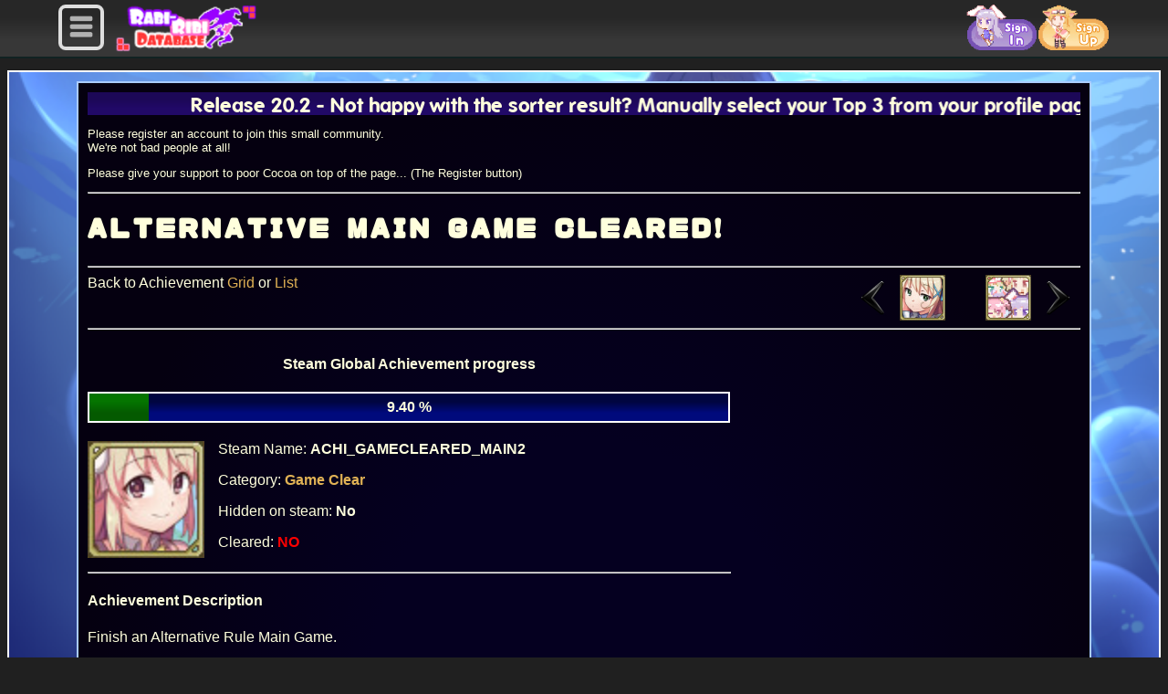

--- FILE ---
content_type: text/html; charset=utf-8
request_url: https://rabidb.com/achievement/detail?name=alternative_main_game_cleared
body_size: 6846
content:
<!DOCTYPE html>
<html lang="en-ca">
<head>
    <meta http-equiv="Content-Type" content="text/html; charset=utf-8" />
    <meta charset="utf-8" />
    <meta name="viewport" content="width=device-width, initial-scale=1.0">
    <meta name="description" content="Rabidb: Rabi-Ribi's nearly complete database website. Achievements, Maps, Items, Characters, etc..." />
        <title>ALTERNATIVE MAIN GAME CLEARED! - Rabidb</title>

    <link href="/css/overall?v=8ksp78zahKymiGIlpnUokNLPGI0aebbYf7rcLMy2A281" rel="stylesheet"/>

    <link href="/css/wbb?v=nGK3B1qIrORRntaUZ1lwktn7rmGe12KZXFQNq5fWOP41" rel="stylesheet"/>

    
    <meta name="twitter:widgets:theme" content="dark">
    <meta name="twitter:widgets:link-color" content="#2b7bb9">
</head>
<body>
    <a id="top" class="anchor"></a>
    <input type="hidden" name="link-selector-visibility" value="0" />
    <div id="inbound-links-selector"></div>
    <div id="main-container">
        <div id="main-section">
            <div id="struct">
                <div style="display:table-row;">
                    <div id="struct-left">
                        <div class="frame-element" id="f-nav-big">
                            <div id="f-nav-big-content">
                                    <div style="position:relative; height:435px; width: 231.5px;">

        <img class="noselect" id="mascot" src="" alt="sitemascot" />
        

        <div style="position: absolute; top: 267px; width: 231.5px; display: block; ">

            <ul id="main-menu" class="noselect">
                        <li class="menu-element" data-index="0">
                            <a class="" href="/rabi/news/">
                                <div class="" style="padding-left:3px;">
                                    <div style="width: 25px; display: inline-block; position: relative;">
                                            <img class="menu-icon" src="/images/interface-new/menu-news.png" alt="News" />
                                    </div>
                                    <div style="display: inline-block;" class="menu-text txt-menu">News</div>
                                </div>

                            </a>
                                <ul id="sub-menu-0">
                                        <li class="">
                                            <a class="" href="/rabi/news/">
                                                <div style="display:table; overflow:hidden;">
                                                    <div style="display:table-row; overflow:hidden;">
                                                        <div style="display:table-cell; width: 25px; vertical-align:middle; overflow:hidden;">
                                                                <img class="menu-icon" src="/images/interface-new/submenu-allnews.png" alt="All News" />
                                                        </div>
                                                        <div class="menu-text txt-submenu" style="display:table-cell; vertical-align:middle; overflow:hidden; white-space:nowrap;">
                                                            <span>All News</span>
                                                        </div>
                                                    </div>
                                                </div>
                                                
                                            </a>
                                        </li>
                                        <li class="">
                                            <a class="" href="/rabi/news?category=release">
                                                <div style="display:table; overflow:hidden;">
                                                    <div style="display:table-row; overflow:hidden;">
                                                        <div style="display:table-cell; width: 25px; vertical-align:middle; overflow:hidden;">
                                                                <img class="menu-icon" src="/images/interface-new/submenu-webrelease.png" alt="Web Release" />
                                                        </div>
                                                        <div class="menu-text txt-submenu" style="display:table-cell; vertical-align:middle; overflow:hidden; white-space:nowrap;">
                                                            <span>Web Release</span>
                                                        </div>
                                                    </div>
                                                </div>
                                                
                                            </a>
                                        </li>
                                        <li class="">
                                            <a class="" href="/rabi/news?category=game%20update">
                                                <div style="display:table; overflow:hidden;">
                                                    <div style="display:table-row; overflow:hidden;">
                                                        <div style="display:table-cell; width: 25px; vertical-align:middle; overflow:hidden;">
                                                                <img class="menu-icon" src="/images/interface-new/submenu-gameupdate.png" alt="Game Update" />
                                                        </div>
                                                        <div class="menu-text txt-submenu" style="display:table-cell; vertical-align:middle; overflow:hidden; white-space:nowrap;">
                                                            <span>Game Update</span>
                                                        </div>
                                                    </div>
                                                </div>
                                                
                                            </a>
                                        </li>
                                        <li class="">
                                            <a class="" href="/rabi/news?category=bulletin">
                                                <div style="display:table; overflow:hidden;">
                                                    <div style="display:table-row; overflow:hidden;">
                                                        <div style="display:table-cell; width: 25px; vertical-align:middle; overflow:hidden;">
                                                                <img class="menu-icon" src="/images/interface-new/submenu-bulletin.png" alt="Bulletin" />
                                                        </div>
                                                        <div class="menu-text txt-submenu" style="display:table-cell; vertical-align:middle; overflow:hidden; white-space:nowrap;">
                                                            <span>Bulletin</span>
                                                        </div>
                                                    </div>
                                                </div>
                                                
                                            </a>
                                        </li>
                                        <li class="">
                                            <a class="" href="/rabi/news?category=system%20message">
                                                <div style="display:table; overflow:hidden;">
                                                    <div style="display:table-row; overflow:hidden;">
                                                        <div style="display:table-cell; width: 25px; vertical-align:middle; overflow:hidden;">
                                                                <img class="menu-icon" src="/images/interface-new/submenu-sysmessage.png" alt="System Message" />
                                                        </div>
                                                        <div class="menu-text txt-submenu" style="display:table-cell; vertical-align:middle; overflow:hidden; white-space:nowrap;">
                                                            <span>System Message</span>
                                                        </div>
                                                    </div>
                                                </div>
                                                
                                            </a>
                                        </li>
                                </ul>
                        </li>
                        <li class="menu-element" data-index="6">
                            <a class="" href="/rabi/game">
                                <div class="" style="padding-left:3px;">
                                    <div style="width: 25px; display: inline-block; position: relative;">
                                            <img class="menu-icon" src="/images/interface/icon.jpg" alt="Game Data" />
                                    </div>
                                    <div style="display: inline-block;" class="menu-text txt-menu">Game Data</div>
                                </div>

                            </a>
                                <ul id="sub-menu-6">
                                        <li class="">
                                            <a class="" href="/item/index/">
                                                <div style="display:table; overflow:hidden;">
                                                    <div style="display:table-row; overflow:hidden;">
                                                        <div style="display:table-cell; width: 25px; vertical-align:middle; overflow:hidden;">
                                                                <img class="menu-icon" src="/images/interface/hammer-icon.png" alt="Items" />
                                                        </div>
                                                        <div class="menu-text txt-submenu" style="display:table-cell; vertical-align:middle; overflow:hidden; white-space:nowrap;">
                                                            <span>Items</span>
                                                        </div>
                                                    </div>
                                                </div>
                                                
                                            </a>
                                        </li>
                                        <li class="">
                                            <a class="" href="/item/badges">
                                                <div style="display:table; overflow:hidden;">
                                                    <div style="display:table-row; overflow:hidden;">
                                                        <div style="display:table-cell; width: 25px; vertical-align:middle; overflow:hidden;">
                                                                <img class="menu-icon" src="/images/interface/badge-icon.png" alt="Badges" />
                                                        </div>
                                                        <div class="menu-text txt-submenu" style="display:table-cell; vertical-align:middle; overflow:hidden; white-space:nowrap;">
                                                            <span>Badges</span>
                                                        </div>
                                                    </div>
                                                </div>
                                                
                                            </a>
                                        </li>
                                        <li class="">
                                            <a class="" href="/character">
                                                <div style="display:table; overflow:hidden;">
                                                    <div style="display:table-row; overflow:hidden;">
                                                        <div style="display:table-cell; width: 25px; vertical-align:middle; overflow:hidden;">
                                                                <img class="menu-icon" src="/images/interface/characters.png" alt="Characters" />
                                                        </div>
                                                        <div class="menu-text txt-submenu" style="display:table-cell; vertical-align:middle; overflow:hidden; white-space:nowrap;">
                                                            <span>Characters</span>
                                                        </div>
                                                    </div>
                                                </div>
                                                
                                            </a>
                                        </li>
                                        <li class="">
                                            <a class="" href="/effect">
                                                <div style="display:table; overflow:hidden;">
                                                    <div style="display:table-row; overflow:hidden;">
                                                        <div style="display:table-cell; width: 25px; vertical-align:middle; overflow:hidden;">
                                                                <img class="menu-icon" src="/images/interface/effect-icon.png" alt="Effects" />
                                                        </div>
                                                        <div class="menu-text txt-submenu" style="display:table-cell; vertical-align:middle; overflow:hidden; white-space:nowrap;">
                                                            <span>Effects</span>
                                                        </div>
                                                    </div>
                                                </div>
                                                
                                            </a>
                                        </li>
                                </ul>
                        </li>
                        <li class="menu-element" data-index="11">
                            <a class="" href="/map/index/">
                                <div class="" style="padding-left:3px;">
                                    <div style="width: 25px; display: inline-block; position: relative;">
                                            <img class="menu-icon" src="/images/interface/book-icon.png" alt="Maps" />
                                    </div>
                                    <div style="display: inline-block;" class="menu-text txt-menu">Maps</div>
                                </div>

                            </a>
                                <ul id="sub-menu-11">
                                        <li class="">
                                            <a class="" href="/map/show?name=southern_woodland">
                                                <div style="display:table; overflow:hidden;">
                                                    <div style="display:table-row; overflow:hidden;">
                                                        <div style="display:table-cell; width: 25px; vertical-align:middle; overflow:hidden;">
                                                                <img class="menu-icon" src="/images/thumbnails/maps/01-smaller.png" alt="Southern Woodland" />
                                                        </div>
                                                        <div class="menu-text txt-submenu" style="display:table-cell; vertical-align:middle; overflow:hidden; white-space:nowrap;">
                                                            <span>Southern Woodland</span>
                                                        </div>
                                                    </div>
                                                </div>
                                                
                                            </a>
                                        </li>
                                        <li class="">
                                            <a class="" href="/map/show?name=western_coast">
                                                <div style="display:table; overflow:hidden;">
                                                    <div style="display:table-row; overflow:hidden;">
                                                        <div style="display:table-cell; width: 25px; vertical-align:middle; overflow:hidden;">
                                                                <img class="menu-icon" src="/images/thumbnails/maps/02-smaller.png" alt="Western Coast" />
                                                        </div>
                                                        <div class="menu-text txt-submenu" style="display:table-cell; vertical-align:middle; overflow:hidden; white-space:nowrap;">
                                                            <span>Western Coast</span>
                                                        </div>
                                                    </div>
                                                </div>
                                                
                                            </a>
                                        </li>
                                        <li class="">
                                            <a class="" href="/map/show?name=island_core">
                                                <div style="display:table; overflow:hidden;">
                                                    <div style="display:table-row; overflow:hidden;">
                                                        <div style="display:table-cell; width: 25px; vertical-align:middle; overflow:hidden;">
                                                                <img class="menu-icon" src="/images/thumbnails/maps/03-smaller.png" alt="Island Core" />
                                                        </div>
                                                        <div class="menu-text txt-submenu" style="display:table-cell; vertical-align:middle; overflow:hidden; white-space:nowrap;">
                                                            <span>Island Core</span>
                                                        </div>
                                                    </div>
                                                </div>
                                                
                                            </a>
                                        </li>
                                        <li class="">
                                            <a class="" href="/map/show?name=northern_tundra">
                                                <div style="display:table; overflow:hidden;">
                                                    <div style="display:table-row; overflow:hidden;">
                                                        <div style="display:table-cell; width: 25px; vertical-align:middle; overflow:hidden;">
                                                                <img class="menu-icon" src="/images/thumbnails/maps/04-smaller.png" alt="Northern Tundra" />
                                                        </div>
                                                        <div class="menu-text txt-submenu" style="display:table-cell; vertical-align:middle; overflow:hidden; white-space:nowrap;">
                                                            <span>Northern Tundra</span>
                                                        </div>
                                                    </div>
                                                </div>
                                                
                                            </a>
                                        </li>
                                        <li class="">
                                            <a class="" href="/map/show?name=eastern_highlands">
                                                <div style="display:table; overflow:hidden;">
                                                    <div style="display:table-row; overflow:hidden;">
                                                        <div style="display:table-cell; width: 25px; vertical-align:middle; overflow:hidden;">
                                                                <img class="menu-icon" src="/images/thumbnails/maps/05-smaller.png" alt="Eastern Highlands" />
                                                        </div>
                                                        <div class="menu-text txt-submenu" style="display:table-cell; vertical-align:middle; overflow:hidden; white-space:nowrap;">
                                                            <span>Eastern Highlands</span>
                                                        </div>
                                                    </div>
                                                </div>
                                                
                                            </a>
                                        </li>
                                        <li class="">
                                            <a class="" href="/map/show?name=rabi_rabi_town">
                                                <div style="display:table; overflow:hidden;">
                                                    <div style="display:table-row; overflow:hidden;">
                                                        <div style="display:table-cell; width: 25px; vertical-align:middle; overflow:hidden;">
                                                                <img class="menu-icon" src="/images/thumbnails/maps/06-smaller.png" alt="Rabi Rabi Town" />
                                                        </div>
                                                        <div class="menu-text txt-submenu" style="display:table-cell; vertical-align:middle; overflow:hidden; white-space:nowrap;">
                                                            <span>Rabi Rabi Town</span>
                                                        </div>
                                                    </div>
                                                </div>
                                                
                                            </a>
                                        </li>
                                        <li class="">
                                            <a class="" href="/map/show?name=plurkwood">
                                                <div style="display:table; overflow:hidden;">
                                                    <div style="display:table-row; overflow:hidden;">
                                                        <div style="display:table-cell; width: 25px; vertical-align:middle; overflow:hidden;">
                                                                <img class="menu-icon" src="/images/thumbnails/maps/07-smaller.png" alt="Plurkwood" />
                                                        </div>
                                                        <div class="menu-text txt-submenu" style="display:table-cell; vertical-align:middle; overflow:hidden; white-space:nowrap;">
                                                            <span>Plurkwood</span>
                                                        </div>
                                                    </div>
                                                </div>
                                                
                                            </a>
                                        </li>
                                        <li class="">
                                            <a class="" href="/map/show?name=subterranean_area">
                                                <div style="display:table; overflow:hidden;">
                                                    <div style="display:table-row; overflow:hidden;">
                                                        <div style="display:table-cell; width: 25px; vertical-align:middle; overflow:hidden;">
                                                                <img class="menu-icon" src="/images/thumbnails/maps/08-smaller.png" alt="Subterranean Area" />
                                                        </div>
                                                        <div class="menu-text txt-submenu" style="display:table-cell; vertical-align:middle; overflow:hidden; white-space:nowrap;">
                                                            <span>Subterranean Area</span>
                                                        </div>
                                                    </div>
                                                </div>
                                                
                                            </a>
                                        </li>
                                        <li class="">
                                            <a class="" href="/map/show?name=warp_destination">
                                                <div style="display:table; overflow:hidden;">
                                                    <div style="display:table-row; overflow:hidden;">
                                                        <div style="display:table-cell; width: 25px; vertical-align:middle; overflow:hidden;">
                                                                <img class="menu-icon" src="/images/thumbnails/maps/09-smaller.png" alt="Warp Destination" />
                                                        </div>
                                                        <div class="menu-text txt-submenu" style="display:table-cell; vertical-align:middle; overflow:hidden; white-space:nowrap;">
                                                            <span>Warp Destination</span>
                                                        </div>
                                                    </div>
                                                </div>
                                                
                                            </a>
                                        </li>
                                        <li class="">
                                            <a class="" href="/map/show?name=system_interior">
                                                <div style="display:table; overflow:hidden;">
                                                    <div style="display:table-row; overflow:hidden;">
                                                        <div style="display:table-cell; width: 25px; vertical-align:middle; overflow:hidden;">
                                                                <img class="menu-icon" src="/images/thumbnails/maps/10-smaller.png" alt="System Interior" />
                                                        </div>
                                                        <div class="menu-text txt-submenu" style="display:table-cell; vertical-align:middle; overflow:hidden; white-space:nowrap;">
                                                            <span>System Interior</span>
                                                        </div>
                                                    </div>
                                                </div>
                                                
                                            </a>
                                        </li>
                                </ul>
                        </li>
                        <li class="menu-element" data-index="22">
                            <a class="" href="/achievement/grid">
                                <div class="" style="padding-left:3px;">
                                    <div style="width: 25px; display: inline-block; position: relative;">
                                            <img class="menu-icon" src="/images/interface/achievement-icon.jpg" alt="Achievements" />
                                    </div>
                                    <div style="display: inline-block;" class="menu-text txt-menu">Achievements</div>
                                </div>

                            </a>
                                <ul id="sub-menu-22">
                                        <li class="">
                                            <a class="" href="/achievement/grid">
                                                <div style="display:table; overflow:hidden;">
                                                    <div style="display:table-row; overflow:hidden;">
                                                        <div style="display:table-cell; width: 25px; vertical-align:middle; overflow:hidden;">
                                                                <img class="menu-icon" src="/images/interface-new/submenu-grid.png" alt="Grid" />
                                                        </div>
                                                        <div class="menu-text txt-submenu" style="display:table-cell; vertical-align:middle; overflow:hidden; white-space:nowrap;">
                                                            <span>Grid</span>
                                                        </div>
                                                    </div>
                                                </div>
                                                
                                            </a>
                                        </li>
                                        <li class="">
                                            <a class="" href="/achievement">
                                                <div style="display:table; overflow:hidden;">
                                                    <div style="display:table-row; overflow:hidden;">
                                                        <div style="display:table-cell; width: 25px; vertical-align:middle; overflow:hidden;">
                                                                <img class="menu-icon" src="/images/interface-new/submenu-list.png" alt="List" />
                                                        </div>
                                                        <div class="menu-text txt-submenu" style="display:table-cell; vertical-align:middle; overflow:hidden; white-space:nowrap;">
                                                            <span>List</span>
                                                        </div>
                                                    </div>
                                                </div>
                                                
                                            </a>
                                        </li>
                                        <li class="">
                                            <a class="" href="/achievement/category">
                                                <div style="display:table; overflow:hidden;">
                                                    <div style="display:table-row; overflow:hidden;">
                                                        <div style="display:table-cell; width: 25px; vertical-align:middle; overflow:hidden;">
                                                                <img class="menu-icon" src="/images/interface-new/submenu-categories.png" alt="Categories" />
                                                        </div>
                                                        <div class="menu-text txt-submenu" style="display:table-cell; vertical-align:middle; overflow:hidden; white-space:nowrap;">
                                                            <span>Categories</span>
                                                        </div>
                                                    </div>
                                                </div>
                                                
                                            </a>
                                        </li>
                                </ul>
                        </li>
                        <li class="menu-element" data-index="26">
                            <a class="" href="/minigame">
                                <div class="" style="padding-left:3px;">
                                    <div style="width: 25px; display: inline-block; position: relative;">
                                            <img class="menu-icon" src="/images/interface-new/menu-minigames.png" alt="Minigames" />
                                    </div>
                                    <div style="display: inline-block;" class="menu-text txt-menu">Minigames</div>
                                </div>

                            </a>
                                <ul id="sub-menu-26">
                                        <li class="">
                                            <a class="" href="/minigame/memorycard">
                                                <div style="display:table; overflow:hidden;">
                                                    <div style="display:table-row; overflow:hidden;">
                                                        <div style="display:table-cell; width: 25px; vertical-align:middle; overflow:hidden;">
                                                                <img class="menu-icon" src="/images/interface-new/submenu-memorycard.png" alt="Miru&#39;s Memory Cards" />
                                                        </div>
                                                        <div class="menu-text txt-submenu" style="display:table-cell; vertical-align:middle; overflow:hidden; white-space:nowrap;">
                                                            <span>Miru&#39;s Memory Cards</span>
                                                        </div>
                                                    </div>
                                                </div>
                                                
                                            </a>
                                        </li>
                                        <li class="">
                                            <a class="" href="/minigame/sorter">
                                                <div style="display:table; overflow:hidden;">
                                                    <div style="display:table-row; overflow:hidden;">
                                                        <div style="display:table-cell; width: 25px; vertical-align:middle; overflow:hidden;">
                                                                <img class="menu-icon" src="/images/interface-new/submenu-sorter.png" alt="Character Sorter" />
                                                        </div>
                                                        <div class="menu-text txt-submenu" style="display:table-cell; vertical-align:middle; overflow:hidden; white-space:nowrap;">
                                                            <span>Character Sorter</span>
                                                        </div>
                                                    </div>
                                                </div>
                                                
                                            </a>
                                        </li>
                                </ul>
                        </li>
                        <li class="menu-element" data-index="29">
                            <a class="" href="/rabi/about">
                                <div class="" style="padding-left:3px;">
                                    <div style="width: 25px; display: inline-block; position: relative;">
                                            <img class="menu-icon" src="/images/interface-new/menu-about.png" alt="About" />
                                    </div>
                                    <div style="display: inline-block;" class="menu-text txt-menu">About</div>
                                </div>

                            </a>
                        </li>
            </ul>
        </div>
    </div>


                            </div>
                        </div>
                        <br />
                        <div class="frame-element f-posted-data" id="f-posted-data-mid">

                        </div>
                        <br />
                        <div class="frame-element f-twitter-feed" id="f-twitter-feed-mid">
                            <div id="twitter-timeline-container">
                                <a class="twitter-timeline" data-tweet-limit="2" data-dnt="true" data-chrome="transparent noheader nofooter" href="https://twitter.com/Alex_SSZ_"></a>
                            </div>
                        </div>
                        <br />
                        <div class="frame-element f-online-stats" id="f-online-stats-big">
                            <div id="f-online-stats-content">
                                <div class="latest">
    <hr />
    <div id="user-activity">
        <img id="refresh-user-activity" alt="refresh" src="/images/frame/refresh_small.png" style="position:absolute; width:17px; height:17px; top:0px; right:0px;" />
        <div id="activity-placeholder"></div>
        <span class="subtitle"><span id="online-user-count"></span> Online Users</span>
        <hr />
        <div id="user-activity-container">
            <div id="user-activity-current">
    <div id="ElwindMage" class="user-activity-line ">
            <span>
                <a class="profile-name n-nonverified" title="" href="/profile?u=ElwindMage">ElwindMage</a>
            </span>


    </div>

            </div>
            <div id="user-activity-transition" style="display:none;"></div>
            <div id="user-activity-new" style="display:none;"></div>
        </div>
    </div>
    <hr style="clear:both;" />
    <div id="user-stats">
        <span class="subtitle">Statistics</span>
        <hr />
<ul style="list-style: none; padding: 0; list-style-type: none;">
    <li>Latest user:             <span>
                <a class="profile-name n-nonverified" title="" href="/profile?u=Kiyo">Kiyo</a>
            </span>

 <br /><span style="padding-left:20px;">Joined <time class="timeago" datetime="2026-01-23T00:02:24Z">January 23, 2026</time></span></li>
    <li>3282 registered users</li>
    <li>1366 comments</li>
    <li>319 entries</li>
    <li>3358560 pages loaded</li>
</ul>
    </div>
</div>
                            </div>
                        </div>
                        <br />
                        <div class="frame-element f-links" id="f-links-big">
                            <div id="f-links-content">
                                <div class="external-links">
    <div style="width:255px; height:90px; margin:10px;">
        <div style="display:inline-block; width:64px; height:64px; padding:11px 5px;">
            <img alt="discord-icon" src="/images/interface/icon-discord.png" />
        </div>
        <div style="display:inline-block; width:150px; height:90px;">
            <div>
                RabiDB's discord server
            </div>
            <div class="discord-widget"></div>
        </div>
    </div>
    <div style="width:245px; margin:5px;">
        
        <a class="link-big" href="http://store.steampowered.com/app/400910/">
            <img src="/images/interface/link-steam-small.png" alt="Steam Store" />
        </a>
        <a class="link-small" href="https://twitter.com/RabiRibiGame">
            <img src="/images/interface/link-twitter-small.png" alt="Official Twitter" />
        </a>
        <a class="link-small" href="http://rabiribi.kano-bi.com/">
            <img src="/images/interface/link-website-small.png" alt="Official Website" />
        </a>
        <a class="link-small" href="https://wcko87.github.io/rabiribi-randomizer/">
            <img src="/images/interface/link-rando-small.png" alt="Rabi-Ribi Randomizer" />
        </a>
        <a class="link-small" href="https://wcko87.github.io/rabi-ribi-maps/">
            <img src="/images/interface/link-custommmaps-small.png" alt="Custom Maps" />
        </a>
        <a class="link-small" href="http://rabi-ribi.wikia.com/wiki/Rabi-Ribi_Wikia">
            <img src="/images/interface/link-wikia-small.png" alt="Wikia" />
        </a>
        <a class="link-small" href="https://www.reddit.com/r/RabiRibi/">
            <img src="/images/interface/link-subreddit-small.png" alt="Subreddit" />
        </a>
    </div>

</div>
                            </div>
                        </div>
                    </div>
                    <div id="struct-mid">
                        <div class="frame-element" id="container">
                            <div id="section">
    <div id="advertisement">
        <div class="scroll-left noselect">Release 20.2 - Not happy with the sorter result? Manually select your Top 3 from your profile page!</div>
    </div>

<div style="font-size:small;">
        <p>Please register an account to join this small community.<br />We're not bad people at all!</p>
        <p>Please give your support to poor Cocoa on top of the page... (The Register button)</p>
    <hr />
</div>

                                <div class="title-container">
                                    <div class="follow-page-section">
                                        
                    <input name="page-object" type="hidden" value="ACHIEVEMENT" />
                    <input name="page-id" type="hidden" value="106" />
                    <div id="page-follow-holder">

                    </div>
                
                                    </div>
                                        <div id="main-section-title" class="title-big" title="Page loaded 1490 times">ALTERNATIVE MAIN GAME CLEARED!</div>

                                </div>
                                <hr style="clear:both;" />

                                                                                                                                                                <div id="error-text" style="color:red;"></div>
                                

<div style="height:50px;">
    <span style="float:left;">Back to Achievement <a href="/achievement/grid">Grid</a> or <a href="/achievement/">List</a></span>
    <div style="float:right;">
        <div style="display:inline-block;">
            <a class="pointer" href="/achievement/detail?name=main_game_cleared" title="MAIN GAME CLEARED!">
                <img style="display:inline; height:50px; width:50px;" src="/images/interface/arrow_left.png" />
                <img style="display:inline; height:50px; width:50px;" src="/images/achievements/ACHI_GAMECLEARED_MAIN.jpg" />
            </a>
        </div>
        <div style="display:inline-block; margin-left:40px;">
            <a class="pointer" href="/achievement/detail?name=a_bunny_a_fairy_and_two_girls" title="A bunny, a fairy, and two girls.">
                <img style="display:inline; height:50px; width:50px;" src="/images/achievements/ACHI_GAMECLEARED_NORMAL.jpg" />
                <img style="display:inline; height:50px; width:50px;" src="/images/interface/arrow_right.png" />
            </a>
        </div>
    </div>
</div>
<hr />
    <div id="content">
        <div style="width: 705px; float: left;">
                <div style="text-align:center;">
                    <h4>Steam Global Achievement progress</h4>
                    <div class="achievement-progress-container">
                        <div class="achievement-progress-fill" style="width:65px;"></div>
                        <span class="achievement-progress-text noselect">9.40 %</span>
                    </div>
                </div>
            <img class="achievement-picture-big noselect" src="/images/achievements/ACHI_GAMECLEARED_MAIN2.jpg" />
            <p>
                Steam Name: <b>ACHI_GAMECLEARED_MAIN2</b>
            </p>
            <p>
                Category: <b><a href="/achievement/category?name=GAMECLEARED">Game Clear</a></b>
            </p>
            <p>
                Hidden on steam: <b>No</b>
            </p>
                <p>
                    Cleared: 
                    <span>
                        <b style="color:red;">NO</b>
                    </span> 
                </p>


            <hr style="clear:both;" />
            <h4>Achievement Description</h4>
            <p>
                Finish an Alternative Rule Main Game.
            </p>

                <hr />
                <span>Other achievements in Category [ <b>Game Clear</b> ]</span>
                <hr />
            <div style="display:block;">
                        <a class="tooltip" href="/Achievement/Detail/105">
                            <svg class="noselect"
                                 style="position:relative; float:left; width:64px; height:64px;">
                                <image width="64"
                                       height="64"
                                       xlink:href="/images/achievements/ACHI_GAMECLEARED_MAIN.jpg"
                                       x="0" y="0"
                                       opacity="1.0"></image>
                            </svg>



                            <span class="tooltiptext"
                                  style="position:absolute; top: -75px;">
                                MAIN GAME CLEARED!<br />
                                Finish a Standard Rule Main Game.
                            </span>
                        </a>
                        <a class="tooltip" href="/Achievement/Detail/101">
                            <svg class="noselect"
                                 style="position:relative; float:left; width:64px; height:64px;">
                                <image width="64"
                                       height="64"
                                       xlink:href="/images/achievements/ACHI_GAMECLEARED_NORMAL.jpg"
                                       x="0" y="0"
                                       opacity="1.0"></image>
                            </svg>



                            <span class="tooltiptext"
                                  style="position:absolute; top: -75px;">
                                A bunny, a fairy, and two girls.<br />
                                Cleared the main game in Normal Mode or above.
                            </span>
                        </a>
                        <a class="tooltip" href="/Achievement/Detail/102">
                            <svg class="noselect"
                                 style="position:relative; float:left; width:64px; height:64px;">
                                <image width="64"
                                       height="64"
                                       xlink:href="/images/achievements/ACHI_GAMECLEARED_HARD.jpg"
                                       x="0" y="0"
                                       opacity="1.0"></image>
                            </svg>



                            <span class="tooltiptext"
                                  style="position:absolute; top: -75px;">
                                ...Is it over yet?<br />
                                Cleared the main game in Hard Mode or above.
                            </span>
                        </a>
                        <a class="tooltip" href="/Achievement/Detail/103">
                            <svg class="noselect"
                                 style="position:relative; float:left; width:64px; height:64px;">
                                <image width="64"
                                       height="64"
                                       xlink:href="/images/achievements/ACHI_GAMECLEARED_VHARD.jpg"
                                       x="0" y="0"
                                       opacity="1.0"></image>
                            </svg>



                            <span class="tooltiptext"
                                  style="position:absolute; top: -75px;">
                                There&#39;s more!<br />
                                Cleared the main game in Hell Mode or above.
                            </span>
                        </a>
                        <a class="tooltip" href="/Achievement/Detail/104">
                            <svg class="noselect"
                                 style="position:relative; float:left; width:64px; height:64px;">
                                <image width="64"
                                       height="64"
                                       xlink:href="/images/achievements/ACHI_GAMECLEARED_EX.jpg"
                                       x="0" y="0"
                                       opacity="1.0"></image>
                            </svg>



                            <span class="tooltiptext"
                                  style="position:absolute; top: -75px;">
                                Can you finish the rest too?<br />
                                Cleared the main game in Bunny Extinction Mode.
                            </span>
                        </a>
                        <a class="tooltip" href="/Achievement/Detail/501">
                            <svg class="noselect"
                                 style="position:relative; float:left; width:64px; height:64px;">
                                <image width="64"
                                       height="64"
                                       xlink:href="/images/achievements/ACHI_POSTCLEARED_NORMAL.jpg"
                                       x="0" y="0"
                                       opacity="1.0"></image>
                            </svg>



                            <span class="tooltiptext"
                                  style="position:absolute; top: -75px;">
                                Thank you so much for playing!<br />
                                Cleared the post game in Normal Mode or above.
                            </span>
                        </a>
                        <a class="tooltip" href="/Achievement/Detail/502">
                            <svg class="noselect"
                                 style="position:relative; float:left; width:64px; height:64px;">
                                <image width="64"
                                       height="64"
                                       xlink:href="/images/achievements/ACHI_POSTCLEARED_HARD.jpg"
                                       x="0" y="0"
                                       opacity="1.0"></image>
                            </svg>



                            <span class="tooltiptext"
                                  style="position:absolute; top: -75px;">
                                You are a super player!<br />
                                Cleared the post game in Hard Mode or above.
                            </span>
                        </a>
                        <a class="tooltip" href="/Achievement/Detail/503">
                            <svg class="noselect"
                                 style="position:relative; float:left; width:64px; height:64px;">
                                <image width="64"
                                       height="64"
                                       xlink:href="/images/achievements/ACHI_POSTCLEARED_VHARD.jpg"
                                       x="0" y="0"
                                       opacity="1.0"></image>
                            </svg>



                            <span class="tooltiptext"
                                  style="position:absolute; top: -75px;">
                                Wow! Incredible!<br />
                                Cleared the post game in Hell Mode or above.
                            </span>
                        </a>
                        <a class="tooltip" href="/Achievement/Detail/504">
                            <svg class="noselect"
                                 style="position:relative; float:left; width:64px; height:64px;">
                                <image width="64"
                                       height="64"
                                       xlink:href="/images/achievements/ACHI_POSTCLEARED_BEX.jpg"
                                       x="0" y="0"
                                       opacity="1.0"></image>
                            </svg>



                            <span class="tooltiptext"
                                  style="position:absolute; top: -75px;">
                                No Whining Allowed<br />
                                Cleared the post game in Bunny Extinction Mode.
                            </span>
                        </a>
                        <a class="tooltip" href="/Achievement/Detail/505">
                            <svg class="noselect"
                                 style="position:relative; float:left; width:64px; height:64px;">
                                <image width="64"
                                       height="64"
                                       xlink:href="/images/achievements/ACHI_GAMECLEARED_POST.jpg"
                                       x="0" y="0"
                                       opacity="1.0"></image>
                            </svg>



                            <span class="tooltiptext"
                                  style="position:absolute; top: -75px;">
                                POST GAME CLEARED!<br />
                                Finish a Standard Rule Post Game.
                            </span>
                        </a>
                        <a class="tooltip" href="/Achievement/Detail/506">
                            <svg class="noselect"
                                 style="position:relative; float:left; width:64px; height:64px;">
                                <image width="64"
                                       height="64"
                                       xlink:href="/images/achievements/ACHI_GAMECLEARED_POST2.jpg"
                                       x="0" y="0"
                                       opacity="1.0"></image>
                            </svg>



                            <span class="tooltiptext"
                                  style="position:absolute; top: -75px;">
                                ALTERNATIVE POST GAME CLEARED!<br />
                                Finish an Alternative Rule Post Game.
                            </span>
                        </a>
                        <a class="tooltip" href="/Achievement/Detail/507">
                            <svg class="noselect"
                                 style="position:relative; float:left; width:64px; height:64px;">
                                <image width="64"
                                       height="64"
                                       xlink:href="/images/achievements/ACHI_GAMECLEARED_HEAVEN.jpg"
                                       x="0" y="0"
                                       opacity="1.0"></image>
                            </svg>



                            <span class="tooltiptext"
                                  style="position:absolute; top: -75px;">
                                ・&#215;・<br />
                                Other achievements are disabled in this mode.
                            </span>
                        </a>
                        <a class="tooltip" href="/Achievement/Detail/508">
                            <svg class="noselect"
                                 style="position:relative; float:left; width:64px; height:64px;">
                                <image width="64"
                                       height="64"
                                       xlink:href="/images/achievements/ACHI_GAMECLEARED_CH9.jpg"
                                       x="0" y="0"
                                       opacity="1.0"></image>
                            </svg>



                            <span class="tooltiptext"
                                  style="position:absolute; top: -75px;">
                                Fairy Attacks!<br />
                                Finish Chapter &quot;Fairy Attacks!&quot; in any difficulty.
                            </span>
                        </a>
                        <a class="tooltip" href="/Achievement/Detail/509">
                            <svg class="noselect"
                                 style="position:relative; float:left; width:64px; height:64px;">
                                <image width="64"
                                       height="64"
                                       xlink:href="/images/achievements/ACHI_GAMECLEARED_CH10.jpg"
                                       x="0" y="0"
                                       opacity="1.0"></image>
                            </svg>



                            <span class="tooltiptext"
                                  style="position:absolute; top: -75px;">
                                Finding Memories<br />
                                Finish Chapter &quot;Finding Memories&quot; in any difficulty.
                            </span>
                        </a>
                        <a class="tooltip" href="/Achievement/Detail/510">
                            <svg class="noselect"
                                 style="position:relative; float:left; width:64px; height:64px;">
                                <image width="64"
                                       height="64"
                                       xlink:href="/images/achievements/ACHI_GAMECLEARED_CH10_NORMAL.jpg"
                                       x="0" y="0"
                                       opacity="1.0"></image>
                            </svg>



                            <span class="tooltiptext"
                                  style="position:absolute; top: -75px;">
                                Thank you...Erina.<br />
                                Finish Chapter &quot;Finding Memories&quot; in Normal Mode or above.
                            </span>
                        </a>
                        <a class="tooltip" href="/Achievement/Detail/511">
                            <svg class="noselect"
                                 style="position:relative; float:left; width:64px; height:64px;">
                                <image width="64"
                                       height="64"
                                       xlink:href="/images/achievements/ACHI_GAMECLEARED_CH10_HARD.jpg"
                                       x="0" y="0"
                                       opacity="1.0"></image>
                            </svg>



                            <span class="tooltiptext"
                                  style="position:absolute; top: -75px;">
                                So that&#39;s what happened to my future self...<br />
                                Finish Chapter &quot;Finding Memories&quot; in Hard Mode or above.
                            </span>
                        </a>
                        <a class="tooltip" href="/Achievement/Detail/512">
                            <svg class="noselect"
                                 style="position:relative; float:left; width:64px; height:64px;">
                                <image width="64"
                                       height="64"
                                       xlink:href="/images/achievements/ACHI_GAMECLEARED_CH10_VHARD.jpg"
                                       x="0" y="0"
                                       opacity="1.0"></image>
                            </svg>



                            <span class="tooltiptext"
                                  style="position:absolute; top: -75px;">
                                I&#39;m not the one you saw disappearing.<br />
                                Finish Chapter &quot;Finding Memories&quot; in Hell Mode or above.
                            </span>
                        </a>
                        <a class="tooltip" href="/Achievement/Detail/513">
                            <svg class="noselect"
                                 style="position:relative; float:left; width:64px; height:64px;">
                                <image width="64"
                                       height="64"
                                       xlink:href="/images/achievements/ACHI_GAMECLEARED_CH10_EX.jpg"
                                       x="0" y="0"
                                       opacity="1.0"></image>
                            </svg>



                            <span class="tooltiptext"
                                  style="position:absolute; top: -75px;">
                                But I hope I can follow you, to fullfill her dreams...<br />
                                Finish Chapter &quot;Finding Memories&quot; in Bunny Extinction mode.
                            </span>
                        </a>
            </div>
        </div>

        <div style="width: 360px; float:right; border-left: 1px solid white; padding-left:10px;">
            <div class="media-container">
                <input name="media-object" type="hidden" value="ACHIEVEMENT" />
                <input name="media-objectid" type="hidden" value="106" />
            </div>
        </div>
        <br style="clear:both;" />
    </div>

                                <div class="after-section" id="entries">
                                    
        <div class="entry-container">
            <input name="entry-object" type="hidden" value="ACHIEVEMENT" />
            <input name="entry-objectid" type="hidden" value="106" />
        </div>

    
                                </div>
                                <div class="after-section" id="comments">
                                    
                    <div class="comment-container">
                        <input id="comment-object" type="hidden" value="ACHIEVEMENT" />
                        <input id="comment-objectid" type="hidden" value="106" />
                    </div>

                
                                </div>
                            </div>
                        </div>
                        <div style="display: table; padding-left:22.5px; padding-right:11.25px;">
                            <div style="display: table-row;">
                                <div style="display: table-cell; vertical-align: top; width: 278px; ">
                                    <div class="frame-element f-posted-data" id="f-posted-data-small">

                                    </div>
                                </div>
                                <div style="display: table-cell; vertical-align: top; width: 278px; ">
                                    <div class="frame-element f-twitter-feed" id="f-twitter-feed-small">
                                        <div id="twitter-timeline-container">
                                            <a class="twitter-timeline" data-tweet-limit="2" data-dnt="true" data-chrome="transparent noheader nofooter" href="https://twitter.com/Alex_SSZ_"></a>
                                        </div>
                                    </div>
                                </div>
                                <div style="display: table-cell; vertical-align: top; width: 278px; ">
                                    <div class="frame-element f-online-stats" id="f-online-stats-small">

                                    </div>
                                </div>
                                <div style="display: table-cell; vertical-align: top;  width: 278px; ">
                                    <div class="frame-element f-links" id="f-links-small">

                                    </div>
                                </div>
                            </div>
                        </div>



                    </div>
                    <div id="struct-right">
                        <div class="frame-element f-posted-data" id="f-posted-data-big">
                            <div id="f-posted-data-content">
                                <div class="latest">
<span class="title">What's new?</span>
<hr />
<div id="posted-data-container"></div>

</div>
                            </div>
                        </div>
                        <div class="frame-element f-twitter-feed" id="f-twitter-feed-big">
                            <div id="f-twitter-feed-content">
                                <div id="twitter-timeline-container">
                                    <a class="twitter-timeline" data-tweet-limit="2" data-dnt="true" data-chrome="transparent noheader nofooter" href="https://twitter.com/Alex_SSZ_"></a>
                                </div>
                            </div>
                        </div>
                    </div>
                </div>
            </div>
            <div class="frame-element" id="foot">
                <div style="overflow:hidden;">
    <div style="float: left;">
        <strong>Powered By Manpower</strong>
        <p>
            Designed and hosted by             <span>
                <a class="profile-name n-admin" title="Web Admin" href="/profile?u=admin">AlexSSZ</a>
            </span>

 using
            ASP.NET and MVC5.
            <br />
            <img style="max-height:20px; max-width:20px;" src="/images/interface/icon-patreon.png" alt="Patreon Page" />
            Huge thanks to my <a href="https://www.patreon.com/alexssz">Patreons</a> for covering the hosting fees!
</p>
    </div>
    <div style="float: right;">
        <span><strong>Disclaimer</strong></span>
        <p><small>This website has been optimized for Chrome and Firefox.<br />Don't come crying if it doesn't work with Internet Explorer.</small></p>
    </div>
</div>

            </div>
        </div>
    </div>
    <div id="header">
        <div class="frame flarge head-container noselect" id="head-container-big">
    <div id="header-content">
        <div class="pointer" style="float:left; border: solid 4px #dedede; border-radius:8px; width:42px; height:42px;">
            <img id="main-menu-button" alt="menu" src="/images/interface/menu-icon.png" style="width:42px; height:42px;" />
        </div>
        <div id="side-logo-small" style="float:left; margin-left:10px; display:none;"><a href="/"><img id="title" src="/images/interface/logov3.png" alt="sitelogo"></a></div>
        <div id="side-logo-big" style="float:left; margin-left:10px;"><a href="/"><img id="title" src="/images/interface/logov5.png" alt="sitelogo"></a></div>
                        <div id="header-guest-buttons-small" style="display:block;">
                    <div style="float:right;">
                        <a id="register" href="/Account/Register">
                            <img class="button" alt="register" src="/images/interface/button_signup.gif" />
                        </a>
                    </div>
                    <div style="float:right;">
                        <a id="login" href="/Account/Login">
                            <img class="button" alt="login" src="/images/interface/button_signin.gif" />
                        </a>
                    </div>
                </div>

        <div style="float:left; margin-left:10px;">

        </div>
    </div>
    <div id="sys-message-container">
        <h3 id="sys-error" class="sys-message"></h3>
        <h3 id="sys-warning" class="sys-message"></h3>
        <h3 id="sys-success" class="sys-message"></h3>
    </div>
</div>

    </div>
    <div id="sidemenu" style="display:none;">
        <div style="min-width:100%; overflow:hidden;">
        <ul class="noselect" style="list-style:none; overflow:hidden; padding-left:2px;">
                    <li style="overflow:hidden; height:20px;">
                        <a href="/rabi/news/">News</a>
                    </li>
                    <li style="overflow:hidden; height:20px;">
                        <a href="/rabi/game">Game Data</a>
                    </li>
                    <li style="overflow:hidden; height:20px;">
                        <a href="/map/index/">Maps</a>
                    </li>
                    <li style="overflow:hidden; height:20px;">
                        <a href="/achievement/grid">Achievements</a>
                    </li>
                    <li style="overflow:hidden; height:20px;">
                        <a href="/minigame">Minigames</a>
                    </li>
                    <li style="overflow:hidden; height:20px;">
                        <a href="/rabi/about">About</a>
                    </li>
        </ul>


</div>

    </div>
        <script>
        localStorage.setItem('pageTitle', 'ALTERNATIVE MAIN GAM...');
    </script>
    <script src="/bundles/jquery?v=khjtUIUc-5sWnPhJxaEBuNSopJZiICAxQChK4oI1UDU1"></script>

    <script id="twitter-wjs" type="text/javascript" async defer src="//platform.twitter.com/widgets.js"></script>
    <script src="/bundles/jalert?v=VHu5-0AHYbxiEide3jCTqyFX4YWKHx9TTjvHaDt1n281"></script>

    <script src="/bundles/signalr-base?v=IwJI70Yvn8Jw4eT3LkYxlCiTN_dgppHjJmz4tRrGO-I1"></script>

    <script src="/signalr/hubs"></script>

    <script src="/bundles/signalr-app?v=3Vmpzt6YzqS7Ynunacw6t9sMD6wG7cfTULAR5d98Boc1"></script>

    <script src="/bundles/init?v=PDy47ZLV_G419qNZe-eymVpnteZYDcov2yUw7eteIkA1"></script>

    <script src="/bundles/discord?v=zNwnK2SW6rzie4cuMm55oO1dfd8teHUUCPW705TlxN81"></script>

    <script src="/bundles/rabiribi?v=vb_6ARBoMB6vLpVJ7qVKPt5q6oPojcKp7SpE4nDoN-Y1"></script>

    <script src="/bundles/wysibb?v=l3TN_6Vn8QGCG4Rm_n9KuCDn1_QaOkEpi-Upt1Smc8w1"></script>

    <script src="/bundles/timeago?v=mdarLTMKqN_kFyvlBNxn6zH37OzR2mDqKjJOCaT8zdY1"></script>

    <script src="/bundles/function?v=gMYMCuOL7AxGRKK93xCA_Fyu7DHcOwP3JEjF8hfGdXw1"></script>

    <script src="/bundles/profile?v=j5ioxuq-DO8TDCP6T4ZlSZbkVxWof9qQl0GypA8zZA01"></script>

            
<script defer src="https://static.cloudflareinsights.com/beacon.min.js/vcd15cbe7772f49c399c6a5babf22c1241717689176015" integrity="sha512-ZpsOmlRQV6y907TI0dKBHq9Md29nnaEIPlkf84rnaERnq6zvWvPUqr2ft8M1aS28oN72PdrCzSjY4U6VaAw1EQ==" data-cf-beacon='{"version":"2024.11.0","token":"8491c2e9037547de8d8d32164f48f7c4","r":1,"server_timing":{"name":{"cfCacheStatus":true,"cfEdge":true,"cfExtPri":true,"cfL4":true,"cfOrigin":true,"cfSpeedBrain":true},"location_startswith":null}}' crossorigin="anonymous"></script>
</body>
</html>


--- FILE ---
content_type: text/html; charset=utf-8
request_url: https://rabidb.com/entry/getentries?id=106&obj=ACHIEVEMENT
body_size: -69
content:
<a id="entry" class="anchor"></a>
<hr />

    <span>There are no entries for this page.</span>
    <hr />

<p>
    Got something to say about this page? Maybe some additional information that could be useful to other players?
</p>
<p>
    Press the 'Create Entry' button, give it a title and write it up. Confirm by pressing the 'Add Entry' button.<br />
    Thank you for sharing your knowledge with us.
</p>
    <div class="post-entry-box ">
        You need to be authentified to post new entries.<br />
        Please <a href="/account/login">Login</a> or <a href="/account/register">Register</a>
    </div>


--- FILE ---
content_type: text/html; charset=utf-8
request_url: https://rabidb.com/comment/getcomments?obj=ACHIEVEMENT&id=106
body_size: -236
content:
<div id="main">
    <h3>User Comments</h3>
    <hr />
        <div class="post-comment-box">
            You need to be authentified to comment.<br />
            Please <a href="/account/login">Login</a> or <a href="/account/register">Register</a>
        </div>
            <p>
            No comments have been made yet.
        </p>
</div>


--- FILE ---
content_type: text/html; charset=utf-8
request_url: https://rabidb.com/rabi/GetLatestPostData
body_size: 190
content:
        <div class="posted-data-individual">
    <div class="latest-comment-box">
        <div class="latest-comment-username">
            <span>
                <a class="profile-name " title="" href="/profile?u=KittyLover">KittyLover</a>
            </span>

 posted <span class="latest-comment-title">a new comment</span>
        </div>
        <br style="clear:both;" />
        <div class="latest-comment-objectname">
            <span>On </span><a href="/character?id=75#com0001442"><strong>Holo Defense</strong></a>
        </div>
        <div class="latest-comment-date">
            <time class="timeago" datetime="2025-09-28T14:33:23Z">September 28, 2025</time>
        </div>
    </div>

        </div>
        <div class="posted-data-individual">
    <div class="latest-comment-box">
        <div class="latest-comment-username">
            <span>
                <a class="profile-name " title="" href="/profile?u=Spuddnut">Spudd.mp4</a>
            </span>

 posted <span class="latest-comment-title">a new comment</span>
        </div>
        <br style="clear:both;" />
        <div class="latest-comment-objectname">
            <span>On </span><a href="/character?id=31#com0001440"><strong>Cicini</strong></a>
        </div>
        <div class="latest-comment-date">
            <time class="timeago" datetime="2025-06-07T21:46:23Z">June 7, 2025</time>
        </div>
    </div>

        </div>
        <div class="posted-data-individual">
    <div class="latest-comment-box">
        <div class="latest-comment-username">
            <span>
                <a class="profile-name " title="" href="/profile?u=Zeke23">Zeke</a>
            </span>

 posted <span class="latest-comment-title">a new comment</span>
        </div>
        <br style="clear:both;" />
        <div class="latest-comment-objectname">
            <span>On </span><a href="/news?id=55#com0001439"><strong>2 years ago...</strong></a>
        </div>
        <div class="latest-comment-date">
            <time class="timeago" datetime="2025-05-31T20:02:08Z">May 31, 2025</time>
        </div>
    </div>

        </div>
        <div class="posted-data-individual">
    <div class="latest-comment-box">
        <div class="latest-comment-username">
            <span>
                <a class="profile-name " title="" href="/profile?u=DustSansPlay">DustSansPlay</a>
            </span>

 posted <span class="latest-comment-title">a new comment</span>
        </div>
        <br style="clear:both;" />
        <div class="latest-comment-objectname">
            <span>On </span><a href="/news?id=55#com0001435"><strong>2 years ago...</strong></a>
        </div>
        <div class="latest-comment-date">
            <time class="timeago" datetime="2025-05-21T15:31:25Z">May 21, 2025</time>
        </div>
    </div>

        </div>
        <div class="posted-data-individual">
    <div class="latest-comment-box">
        <div class="latest-comment-username">
            <span>
                <a class="profile-name " title="" href="/profile?u=ACiDBURN">ACiD BURN</a>
            </span>

 posted <span class="latest-comment-title">a new comment</span>
        </div>
        <br style="clear:both;" />
        <div class="latest-comment-objectname">
            <span>On </span><a href="/map/room?id=531411#com0001432"><strong>Evernight Peak #1411</strong></a>
        </div>
        <div class="latest-comment-date">
            <time class="timeago" datetime="2025-03-23T05:07:37Z">March 23, 2025</time>
        </div>
    </div>

        </div>
        <div class="posted-data-individual">
    <div class="latest-comment-box">
        <div class="latest-comment-username">
            <span>
                <a class="profile-name " title="" href="/profile?u=AralaCran">Arala Cran</a>
            </span>

 posted <span class="latest-comment-title">a new comment</span>
        </div>
        <br style="clear:both;" />
        <div class="latest-comment-objectname">
            <span>On </span><a href="/map/room?id=271908#com0001431"><strong>Hallow&#39;s Graveyard #1908</strong></a>
        </div>
        <div class="latest-comment-date">
            <time class="timeago" datetime="2025-03-16T08:14:02Z">March 16, 2025</time>
        </div>
    </div>

        </div>
        <div class="posted-data-individual">
    <div class="latest-comment-box">
        <div class="latest-comment-username">
            <span>
                <a class="profile-name " title="" href="/profile?u=Mona">Mona</a>
            </span>

 posted <span class="latest-comment-title">a new comment</span>
        </div>
        <br style="clear:both;" />
        <div class="latest-comment-objectname">
            <span>On </span><a href="/achievement/detail?id=944#com0001426"><strong>7777 HITS! </strong></a>
        </div>
        <div class="latest-comment-date">
            <time class="timeago" datetime="2024-11-06T14:41:43Z">November 6, 2024</time>
        </div>
    </div>

        </div>


--- FILE ---
content_type: text/css; charset=utf-8
request_url: https://cdn.jsdelivr.net/discord-widget/1.1/none.min.css
body_size: 729
content:
.discord-widget{margin:0;padding:0;border:0;font-size:100%;font:inherit;vertical-align:baseline}.discord-widget div,.discord-widget span,.discord-widget applet,.discord-widget object,.discord-widget iframe,.discord-widget h1,.discord-widget h2,.discord-widget h3,.discord-widget h4,.discord-widget h5,.discord-widget h6,.discord-widget p,.discord-widget blockquote,.discord-widget pre,.discord-widget a,.discord-widget abbr,.discord-widget acronym,.discord-widget address,.discord-widget big,.discord-widget cite,.discord-widget code,.discord-widget del,.discord-widget dfn,.discord-widget em,.discord-widget img,.discord-widget ins,.discord-widget kbd,.discord-widget q,.discord-widget s,.discord-widget samp,.discord-widget small,.discord-widget strike,.discord-widget strong,.discord-widget sub,.discord-widget sup,.discord-widget tt,.discord-widget var,.discord-widget b,.discord-widget u,.discord-widget i,.discord-widget center,.discord-widget dl,.discord-widget dt,.discord-widget dd,.discord-widget ol,.discord-widget ul,.discord-widget li,.discord-widget fieldset,.discord-widget form,.discord-widget label,.discord-widget legend,.discord-widget table,.discord-widget caption,.discord-widget tbody,.discord-widget tfoot,.discord-widget thead,.discord-widget tr,.discord-widget th,.discord-widget td,.discord-widget article,.discord-widget aside,.discord-widget canvas,.discord-widget details,.discord-widget embed,.discord-widget figure,.discord-widget figcaption,.discord-widget footer,.discord-widget header,.discord-widget hgroup,.discord-widget menu,.discord-widget nav,.discord-widget output,.discord-widget ruby,.discord-widget section,.discord-widget summary,.discord-widget time,.discord-widget mark,.discord-widget audio,.discord-widget video{margin:0;padding:0;border:0;font-size:100%;font:inherit;vertical-align:middle}.discord-widget article,.discord-widget aside,.discord-widget details,.discord-widget figcaption,.discord-widget figure,.discord-widget footer,.discord-widget header,.discord-widget hgroup,.discord-widget menu,.discord-widget nav,.discord-widget section{display:block}.discord-widget body{line-height:1}.discord-widget ol,.discord-widget ul{list-style:none}.discord-widget blockquote,.discord-widget q{quotes:none}.discord-widget blockquote:before,.discord-widget blockquote:after,.discord-widget q:before,.discord-widget q:after{content:'';content:none}.discord-widget table{border-collapse:collapse;border-spacing:0}.discord-widget{text-align:left;font-size:14px;font-weight:500;position:relative;box-sizing:border-box}span.discord-error{color:red;font-size:1.25em}.discord-fade{display:none}.discord-title{margin:-15px!important;margin-bottom:5px!important;height:32px;line-height:32px!important;padding-left:10px!important;font-weight:bold!important;font-size:1.17em!important}.discord-tree{padding-left:0;margin-top:24px;margin-bottom:0;list-style-type:none!important;display:block}.discord-channel{font-weight:bold!important;list-style-type:none!important;padding-left:0}.discord-userlist{padding-left:10px!important;list-style-type:none!important}.discord-user{position:relative;white-space:nowrap;overflow:hidden}.discord-user span{font-size:.8em;opacity:.5}.discord-user-status{position:absolute;width:10px;height:10px;background-color:pink;border-radius:50%;border:solid thin #fff!important;border-color:#3a3a3a!important;top:14px;left:14px}.discord-online{background-color:#43b581}.discord-idle{background-color:#faa61a}.discord-avatar{border-radius:100%;width:24px;height:24px;border:solid 2px #fff!important;border-color:#3a3a3a!important;display:inline;margin-right:5px!important;vertical-align:middle}.discord-allusers-toggle{cursor:default;-webkit-touch-callout:none;-webkit-user-select:none;-khtml-user-select:none;-moz-user-select:none;-ms-user-select:none;user-select:none}.discord-users-online{font-size:.75em!important;margin:10px 10px 0 0!important;text-align:right}.discord-join{position:relative;width:100%;height:30px;text-align:center;margin:10px 0 -5px 0!important;line-height:30px!important;z-index:2;color:white;background-color:#2461b2}.discord-join a{color:#fff;text-decoration:none}.discord-join:hover{background-color:#1b4a88}

--- FILE ---
content_type: text/javascript; charset=utf-8
request_url: https://rabidb.com/bundles/jalert?v=VHu5-0AHYbxiEide3jCTqyFX4YWKHx9TTjvHaDt1n281
body_size: 2939
content:
function alert(n,t){typeof t=="undefined"&&(t=n,n="");$.jAlert({title:n,content:t})}function confirm(n,t){$.jAlert({type:"confirm",onConfirm:n,onDeny:t})}function showAlert(n,t,i){$.jAlert({title:n,content:t,theme:i})}function successAlert(n,t){typeof t=="undefined"&&(t=n,n="Success");showAlert(n,t,"green")}function errorAlert(n,t){typeof t=="undefined"&&(t=n,n="Error");showAlert(n,t,"red")}function infoAlert(n,t){typeof t=="undefined"&&(t=n,n="Info");showAlert(n,t,"blue")}function warningAlert(n,t){typeof t=="undefined"&&(t=n,n="Warning");showAlert(n,t,"yellow")}function blackAlert(n,t){typeof t=="undefined"&&(t=n,n="Warning");showAlert(n,t,"black")}function imageAlert(n,t){typeof t=="auto"&&(iframeHeight=!1);$.jAlert({image:n,imageWidth:t})}function videoAlert(n){$.jAlert({video:n})}function iframeAlert(n,t){typeof t=="undefined"&&(t=!1);$.jAlert({iframe:n,iframeHeight:t})}function ajaxAlert(n,t){typeof t=="undefined"&&(t=function(){return!1});$.jAlert({ajax:n,onOpen:t})}(function(n){Date.now||(Date.now=function(){return+new Date});n.fn.jAlert=function(t){var l,e,i,a,u,o,s;n("body").focus();n("body").blur();var h={xsmall:"xsm",small:"sm",medium:"md",large:"lg",xlarge:"xlg"},f=[],r=["animated"],c=[];return this.length>1?(this.each(function(){n.fn.jAlert(t)}),this):typeof n(this)[0]!="undefined"&&n(this)[0].jAlert!="undefined"?n(this)[0].jAlert:(n.each(n.fn.jAlert.defaults,function(n){var i=n.toLowerCase();typeof t[i]!="undefined"&&(t[n]=t[i])}),t=n.extend({},n.fn.jAlert.defaults,t),t.id?e=t.id:(l=Date.now().toString()+Math.floor(Math.random()*1e5),e="ja_"+l),i={set:function(n,t){return i[n]=t,i},__set:function(n,t){return i.set(n,t)},get:function(n){return i[n]},__get:function(n){return i.get(n)},centerAlert:function(){var u=n(window).height(),f=i.instance.height(),r=u-f,t=r/2;return t=t>200?t-100:t,t=t<=0?0:t,t=t-1,i.instance.css("margin-top",t+"px"),i.instance.css("margin-bottom","0px"),n("body").css("overflow","hidden"),r>5?i.instance.parents(".ja_wrap").css("position","fixed"):(i.instance.parents(".ja_wrap").css("position","absolute"),n("html, body").animate({scrollTop:top-50},200)),i},animateAlert:function(t){return t=="hide"?(i.instance.jAlert().blurBackground&&n("body").removeClass("ja_blur"),i.instance.removeClass(i.showAnimation).addClass(i.hideAnimation)):(i.instance.jAlert().blurBackground&&n("body").addClass("ja_blur"),i.centerAlert(),i.instance.addClass(i.showAnimation).removeClass(i.hideAnimation).show()),i},closeAlert:function(t,r){return t!=!1&&(t=!0),i.instance&&(i.instance.unbind("DOMSubtreeModified"),i.animateAlert("hide"),window.setTimeout(function(){var u=i.instance.parents(".ja_wrap");if(t?u.remove():u.hide(),typeof r=="function")r(i.instance);else if(typeof i.onClose=="function")i.onClose(i.instance);n(".jAlert:visible").length>0?n(".jAlert:visible:last").jAlert().centerAlert():n("body").css("overflow","auto")},i.animationTimeout)),i},showAlert:function(t,r,u,f){t!=!1&&(t=!0);r!==!1&&(r=!0);t&&n(".jAlert:visible").jAlert().closeAlert(r);var e=i.instance.parents(".ja_wrap");return n("body").append(e),i.animateAlert("show"),typeof f=="function"&&(i.onClose=f),window.setTimeout(function(){typeof u=="function"&&u(i.instance)},i.animationTimeout),i}},n.each(t,function(n,t){i.set(n,t)}),i.set("id",e),i.content&&i.content.indexOf("#")===0&&n(i.content).length>0&&(i.content=n(i.content).html()),i.video&&i.video.indexOf("youtube.com/watch?v=")>-1&&i.video.indexOf("embed")===-1&&(i.video=i.video.replace("watch?v=","embed/")),i.type=="confirm"&&(i.content||(i.content=i.confirmQuestion),i.btns=[{text:i.confirmBtnText,theme:"green","class":"confirmBtn",closeAlert:!0,onClick:i.onConfirm},{text:i.denyBtnText,theme:"red","class":"denyBtn",closeAlert:!0,onClick:i.onDeny}],i.autofocus=i.confirmAutofocus),i.color&&(i.theme=i.color),n.inArray(i.theme,["default","green","dark_green","red","dark_red","black","brown","gray","dark_gray","blue","dark_blue","yellow"])==-1)?(console.log("jAlert Config Error: Invalid theme selection."),!1):(r.push("ja_"+i.theme),i["class"]&&r.push(i["class"]),i.classes&&r.push(i.classes),i.fullscreen&&r.push("ja_fullscreen"),i.noPadContent&&r.push("ja_no_pad"),i.title||r.push("ja_noTitle"),i.width&&(i.size=i.width),i.size&&typeof i.size=="object"&&(typeof i.size.width=="undefined"||typeof i.size.height=="undefined"))?(console.log("jAlert Config Error: Invalid size selection (try a preset or make sure you're including height and width in your size object)."),!1):(i.size?typeof i.size=="object"?(f.push("width: "+i.size.width+";"),f.push("height: "+i.size.height+";"),r.push("ja_setheight")):(typeof h[i.size]!="undefined"&&(i.size=h[i.size]),n.inArray(i.size,["xsm","sm","md","lg","xlg","full","auto"])>-1?r.push("ja_"+i.size):f.push("width: "+i.size+";")):r.push("ja_sm"),n.inArray(i.backgroundColor,["white","black"])==-1)?(console.log("jAlert Config Error: Invalid background color selection."),!1):(c.push("ja_wrap_"+i.backgroundColor),i.onOpen=[i.onOpen],a="onload='$.fn.jAlert.mediaLoaded($(this))'",u="<div class='ja_loader'>Loading...<\/div>",i.picture&&(i.image=i.picture),i.image?(i.content="<div class='ja_media_wrap'>"+u+"<img src='"+i.image+"' class='ja_img' "+a+"'",i.imageWidth&&(i.content+=" style='width: "+i.imageWidth+"'"),i.content+="><\/div>"):i.video?(i.content="<div class='ja_media_wrap'>"+u+"<div class='ja_video'><\/div><\/div>",i.onOpen.unshift(function(t){var i=document.createElement("iframe");i.src=t.jAlert().video;i.addEventListener?i.addEventListener("load",function(){n.fn.jAlert.mediaLoaded(n(this))},!0):i.attachEvent?i.attachEvent("onload",function(){n.fn.jAlert.mediaLoaded(n(this))}):i.onload=function(){n.fn.jAlert.mediaLoaded(n(this))};t.find(".ja_video").append(i)})):i.iframe?(i.iframeHeight||(i.iframeHeight=n(window).height()+"px"),i.content="<div class='ja_media_wrap'>"+u+"<\/div>",i.onOpen.unshift(function(t){var i=document.createElement("iframe");i.src=t.jAlert().iframe;i.className="ja_iframe";i.addEventListener?i.addEventListener("load",function(){n.fn.jAlert.mediaLoaded(n(this))},!0):i.attachEvent?i.attachEvent("onload",function(){n.fn.jAlert.mediaLoaded(n(this))}):i.onload=function(){n.fn.jAlert.mediaLoaded(n(this))};t.find(".ja_media_wrap").append(i)})):i.ajax&&(i.content="<div class='ja_media_wrap'>"+u+"<\/div>",onAjaxCallbacks=i.onOpen,i.onOpen=[function(t){n.ajax(t.jAlert().ajax,{async:!0,complete:function(i){t.find(".ja_media_wrap").replaceWith(i.responseText);n.each(onAjaxCallbacks,function(n,i){i(t)})},error:function(n){i.onAjaxFail(t,"Error getting content: Code: "+n.status+" : Msg: "+n.statusText)}})}]),o=function(t){if(typeof t.href=="undefined"&&(t.href=""),typeof t["class"]=="undefined"&&(t["class"]=""),t["class"]+=typeof t.theme=="undefined"?" ja_btn_default":" ja_btn_"+t.theme,typeof t.text=="undefined"&&(t.text=""),typeof t.id=="undefined"){var i=Date.now().toString()+Math.floor(Math.random()*1e5);t.id="ja_btn_"+i}typeof t.target=="undefined"&&(t.target="_self");typeof t.closeAlert=="undefined"&&(t.closeAlert=!0);n("body").off("click","#"+t.id);n("body").on("click","#"+t.id,function(i){var u=n(this),r;return(t.closeAlert&&u.parents(".jAlert").jAlert().closeAlert(),r=!0,typeof t.onClick=="function"&&(r=t.onClick(i,u)),!r||t.closeAlert)?(i.preventDefault(),!1):r});return"<a href='"+t.href+"' id='"+t.id+"' target='"+t.target+"' class='ja_btn "+t["class"]+"'>"+t.text+"<\/a> "},s=function(t){var u="",e,s;if(u+='<div class="ja_wrap '+c.join(" ")+'"><div class="jAlert '+r.join(" ")+'" style="'+f.join(" ")+'" id="'+i.id+'"><div>',i.closeBtn&&(u+="<div class='closejAlert ja_close",i.closeBtnAlt?u+=" ja_close_alt":i.closeBtnRoundWhite?u+=" ja_close_round_white":i.closeBtnRound&&(u+=" ja_close_round"),u+="'>&times;<\/div>"),i.title&&(u+="<div class='ja_title'><div>"+i.title+"<\/div><\/div>"),u+='<div class="ja_body">'+t,i.btns&&(u+='<div class="ja_btn_wrap ',i.btnBackground&&(u+="optBack"),u+='">'),typeof i.btns[0]=="object"?n.each(i.btns,function(n,t){typeof t=="object"&&(u+=o(t))}):typeof i.btns=="object"?u+=o(i.btns):i.btns&&console.log("jAlert Config Error: Incorrect value for btns (must be object or array of objects): "+i.btns),i.btns&&(u+="<\/div>"),u+="<\/div><\/div><\/div><\/div>",e=n(u),i.replaceOtherAlerts&&(s=n(".jAlert:visible"),s.each(function(){n(this).jAlert().closeAlert()})),n("body").append(e),i.instance=n("#"+i.id),i.instance[0].jAlert=i,n("body").css("overflow","hidden"),i.animateAlert("show"),i.closeBtn)i.instance.on("click",".closejAlert",function(t){return t.preventDefault(),n(this).parents(".jAlert:first").jAlert().closeAlert(),!1});if(i.closeOnClick){n(document).off("mouseup touchstart",n.fn.jAlert.onMouseUp);n(document).on("mouseup touchstart",n.fn.jAlert.onMouseUp)}if(i.closeOnEsc){n(document).off("keydown",n.fn.jAlert.onEscKeyDown);n(document).on("keydown",n.fn.jAlert.onEscKeyDown)}return i.onOpen&&n.each(i.onOpen,function(n,t){t(i.instance)}),i.autofocus?i.instance.find(i.autofocus).focus():i.instance.focus(),i.instance.bind("DOMSubtreeModified",function(){i.centerAlert()}),i.instance},this.initialize=function(){return i.content||i.image||i.video||i.iframe||i.ajax?(i.content||(i.content=""),s(i.content)):(console.log("jAlert potential error: No content defined"),s(""))},this.initialize(),i)};n.fn.jAlert.defaults={title:!1,content:!1,noPadContent:!1,fullscreen:!1,image:!1,imageWidth:"auto",video:!1,ajax:!1,onAjaxFail:function(n,t){n.jAlert().closeAlert();errorAlert(t)},iframe:!1,iframeHeight:!1,"class":"",classes:"",id:!1,showAnimation:"fadeInUp",hideAnimation:"fadeOutDown",animationTimeout:600,theme:"default",backgroundColor:"black",blurBackground:!1,size:!1,replaceOtherAlerts:!1,closeOnClick:!1,closeOnEsc:!0,closeBtn:!0,closeBtnAlt:!1,closeBtnRound:!0,closeBtnRoundWhite:!1,btns:!1,btnBackground:!0,autofocus:!1,onOpen:function(){return!1},onClose:function(){return!1},type:"modal",confirmQuestion:"Are you sure?",confirmBtnText:"Yes",denyBtnText:"No",confirmAutofocus:".confirmBtn",onConfirm:function(n){return n.preventDefault(),console.log("confirmed"),!1},onDeny:function(n){return n.preventDefault(),!1}};n.fn.jAlert.onMouseUp=function(t){var r=t.target?t.target:t.srcElement,i=n(".jAlert:visible:last");i.length>0&&i.jAlert().closeOnClick&&(n(r).is(".jAlert *")||i.jAlert().closeAlert())};n.fn.jAlert.onEscKeyDown=function(t){if(t.keyCode===27){var i=n(".jAlert:visible:last");i.length>0&&i.jAlert().closeOnEsc&&i.jAlert().closeAlert()}};n.fn.attachjAlert=function(t){return t.preventDefault(),n.jAlert(n(this).data()),!1};n.jAlert=function(t){if(t=="current"){var i=n(".jAlert:visible:last");return i.length>0?i.jAlert():!1}if(t=="attach"){n("[data-jAlert]").off("click",n.fn.attachjAlert);n("[data-jAlert]").on("click",n.fn.attachjAlert);n("[data-jalert]").off("click",n.fn.attachjAlert);n("[data-jalert]").on("click",n.fn.attachjAlert);return!1}return n.fn.jAlert(t)};n.fn.alertOnClick=function(t){n(this).on("click",function(i){return i.preventDefault(),n.jAlert(t),!1})};n.alertOnClick=function(t,i){n("body").on("click",t,function(t){return t.preventDefault(),n.jAlert(i),!1})};n.fn.closeAlert=function(t,i){n(this).jAlert().closeAlert(t,i)};var t;n(window).resize(function(){window.clearTimeout(t);t=window.setTimeout(function(){n(".jAlert:visible").each(function(){n(this).jAlert().centerAlert()})},200)});n.fn.jAlert.mediaLoaded=function(n){var i=n.parents(".ja_media_wrap"),r=i.find(".ja_video"),u=n.parents(".jAlert:first"),t=u.jAlert();i.find(".ja_loader").remove();r.length>0?r.fadeIn("fast"):n.fadeIn("fast");typeof t.iframeHeight!="undefined"&&t.iframeHeight&&(n.css("display","block"),n.height(t.iframeHeight));t.centerAlert()}})(jQuery)

--- FILE ---
content_type: text/javascript; charset=utf-8
request_url: https://rabidb.com/bundles/signalr-app?v=3Vmpzt6YzqS7Ynunacw6t9sMD6wG7cfTULAR5d98Boc1
body_size: 357
content:
$(document).ready(function(){function t(n){var u=$("#user-activity-current"),i=$("#user-activity-transition"),r=$("#user-activity-new"),t;$.each(n,function(){var n=u.find("#"+this.UserName),t;n.length>0?(n=n.detach(),i.append(n)):(t=$('<div id="'+this.UserName+'" class="user-activity-line '+this.MainRole+'"><\/div>'),t.load("/profile/getprofile?format=name&user="+this.UserName,function(){}),i.append(t))});t=i.find(".admin").detach();r.append(t);t=i.find(".moderator").detach();r.append(t);t=i.find(".patreon-gold").detach();r.append(t);t=i.find(".patreon-silver").detach();r.append(t);t=i.find(".patreon-bronze").detach();r.append(t);t=i.find(".verified").detach();r.append(t);t=i.children().detach();r.append(t);u.empty();t=r.find(".user-activity-line").detach();u.append(t);refreshUserCount()}function i(){$("#refresh-user-activity").click(function(){n.server.getAllActivities().done(function(n){t(n)})});var i=localStorage.getItem("pageTitle");n.server.initialPageLoad(i)}var n=$.connection.userActivityMini,r=$("#user-activity-container"),u=$("#posted-data-container");n.client.updateUserActivity=function(n){t(n)};n.client.receiveHeartBeatNotice=function(){n.server.sendHeartBeat()};n.client.receiveGameCountChange=function(){$.get({type:"GET",url:"/rabi/getgameinfo",data:{}}).done(function(n){$("#game-waiting-count-container").html(n)})};n.client.receivePostedData=function(n){var t=$('<div class="posted-data-individual" style="opacity:0;"><\/div>');t.load("/rabi/getposteddata?id="+n,function(){$("#posted-data-container").prepend(t);t.find(".timeago").timeago();setTimeout(function(){t.css("opacity","1")},150)})};n.client.receiveNotification=function(n){getNotifCount();var i=$("#notification-popup-holder"),t=$('<br style="clear:left;" /><div class="notification-popup"><a><div><img alt="pic" /><h3>Notification<\/h3><p><\/p><\/div><\/a><\/div>');t.find("a").attr("href",n.Link);t.find("p").text(n.Text);n.Subtext!=null&&n.Subtext!=""&&t.find("p").html(t.find("p").text()+'<br />"'+n.Subtext+'"');t.find("img").attr("src",n.Image);i.append(t);t.css("display","block");t.css("opacity","1");$("#aud-popup")[0].play();setTimeout(function(){t.css("opacity","0");setTimeout(function(){t.remove()},900)},5500)};$.connection.hub.reconnected(function(){location.reload()});$.connection.hub.start().done(i)})

--- FILE ---
content_type: text/javascript; charset=utf-8
request_url: https://rabidb.com/bundles/wysibb?v=l3TN_6Vn8QGCG4Rm_n9KuCDn1_QaOkEpi-Upt1Smc8w1
body_size: 25345
content:
/* Minification failed. Returning unminified contents.
(5,135-142): run-time error JS1300: Strict-mode does not allow assignment to undefined variables: CURLANG
(5,223-230): run-time error JS1300: Strict-mode does not allow assignment to undefined variables: CURLANG
 */
/*! WysiBB v1.5.1 2014-03-26 
    Author: Vadim Dobroskok
 */
"undefined" == typeof WBBLANG && (WBBLANG = {}), WBBLANG.en = CURLANG = { bold: "Bold", italic: "Italic", underline: "Underline", strike: "Strike", link: "Link", img: "Insert image", sup: "Superscript", sub: "Subscript", justifyleft: "Align left", justifycenter: "Align center", justifyright: "Align right", table: "Insert table", bullist: "• Unordered list", numlist: "1. Ordered list", quote: "Quote", offtop: "Offtop", code: "Code", spoiler: "Spoiler", fontcolor: "Font color", fontsize: "Font size", fontfamily: "Font family", fs_verysmall: "Very small", fs_small: "Small", fs_normal: "Normal", fs_big: "Big", fs_verybig: "Very big", smilebox: "Insert emoticon", video: "Insert YouTube", removeFormat: "Remove Format", modal_link_title: "Insert link", modal_link_text: "Display text", modal_link_url: "URL", modal_email_text: "Display email", modal_email_url: "Email", modal_link_tab1: "Insert URL", modal_img_title: "Insert image", modal_img_tab1: "Insert URL", modal_img_tab2: "Upload image", modal_imgsrc_text: "Enter image URL", modal_img_btn: "Choose file", add_attach: "Add Attachment", modal_video_text: "Enter the URL of the video", close: "Close", save: "Save", cancel: "Cancel", remove: "Delete", validation_err: "The entered data is invalid", error_onupload: "Error during file upload", fileupload_text1: "Drop file here", fileupload_text2: "or", loading: "Loading", auto: "Auto", views: "Views", downloads: "Downloads", sm1: "Smile", sm2: "Laughter", sm3: "Wink", sm4: "Thank you", sm5: "Scold", sm6: "Shock", sm7: "Angry", sm8: "Pain", sm9: "Sick" }, wbbdebug = !0, function (a) {
    "use strict"; a.wysibb = function (b, c) { a(b).data("wbb", this), c && c.deflang && "undefined" != typeof WBBLANG[c.deflang] && (CURLANG = WBBLANG[c.deflang]), c && c.lang && "undefined" != typeof WBBLANG[c.lang] && (CURLANG = WBBLANG[c.lang]), this.txtArea = b, this.$txtArea = a(b); this.$txtArea.attr("id") || this.setUID(this.txtArea); this.options = { bbmode: !1, onlyBBmode: !1, themeName: "default", bodyClass: "", lang: "ru", tabInsert: !0, imgupload: !1, img_uploadurl: "/iupload.php", img_maxwidth: 800, img_maxheight: 800, hotkeys: !0, showHotkeys: !0, autoresize: !0, resize_maxheight: 800, loadPageStyles: !0, traceTextarea: !0, smileConversion: !0, buttons: "bold,italic,underline,strike,sup,sub,|,img,video,link,|,bullist,numlist,|,fontcolor,fontsize,fontfamily,|,justifyleft,justifycenter,justifyright,|,quote,code,table,removeFormat", allButtons: { bold: { title: CURLANG.bold, buttonHTML: '<span class="fonticon ve-tlb-bold1"></span>', excmd: "bold", hotkey: "ctrl+b", transform: { "<b>{SELTEXT}</b>": "[b]{SELTEXT}[/b]", "<strong>{SELTEXT}</strong>": "[b]{SELTEXT}[/b]" } }, italic: { title: CURLANG.italic, buttonHTML: '<span class="fonticon ve-tlb-italic1"></span>', excmd: "italic", hotkey: "ctrl+i", transform: { "<i>{SELTEXT}</i>": "[i]{SELTEXT}[/i]", "<em>{SELTEXT}</em>": "[i]{SELTEXT}[/i]" } }, underline: { title: CURLANG.underline, buttonHTML: '<span class="fonticon ve-tlb-underline1"></span>', excmd: "underline", hotkey: "ctrl+u", transform: { "<u>{SELTEXT}</u>": "[u]{SELTEXT}[/u]" } }, strike: { title: CURLANG.strike, buttonHTML: '<span class="fonticon fi-stroke1 ve-tlb-strike1"></span>', excmd: "strikeThrough", transform: { "<strike>{SELTEXT}</strike>": "[s]{SELTEXT}[/s]", "<s>{SELTEXT}</s>": "[s]{SELTEXT}[/s]" } }, sup: { title: CURLANG.sup, buttonHTML: '<span class="fonticon ve-tlb-sup1"></span>', excmd: "superscript", transform: { "<sup>{SELTEXT}</sup>": "[sup]{SELTEXT}[/sup]" } }, sub: { title: CURLANG.sub, buttonHTML: '<span class="fonticon ve-tlb-sub1"></span>', excmd: "subscript", transform: { "<sub>{SELTEXT}</sub>": "[sub]{SELTEXT}[/sub]" } }, link: { title: CURLANG.link, buttonHTML: '<span class="fonticon ve-tlb-link1"></span>', hotkey: "ctrl+shift+2", modal: { title: CURLANG.modal_link_title, width: "500px", tabs: [{ input: [{ param: "SELTEXT", title: CURLANG.modal_link_text, type: "div" }, { param: "URL", title: CURLANG.modal_link_url, validation: "^http(s)?://" }] }] }, transform: { '<a href="{URL}">{SELTEXT}</a>': "[url={URL}]{SELTEXT}[/url]", '<a href="{URL}">{URL}</a>': "[url]{URL}[/url]" } }, img: { title: CURLANG.img, buttonHTML: '<span class="fonticon ve-tlb-img1"></span>', hotkey: "ctrl+shift+1", addWrap: !0, modal: { title: CURLANG.modal_img_title, width: "600px", tabs: [{ title: CURLANG.modal_img_tab1, input: [{ param: "SRC", title: CURLANG.modal_imgsrc_text, validation: "^http(s)?://.*?.(jpg|png|gif|jpeg)$" }] }], onLoad: this.imgLoadModal }, transform: { '<img src="{SRC}" />': "[img]{SRC}[/img]", '<img src="{SRC}" width="{WIDTH}" height="{HEIGHT}"/>': "[img width={WIDTH},height={HEIGHT}]{SRC}[/img]" } }, bullist: { title: CURLANG.bullist, buttonHTML: '<span class="fonticon ve-tlb-list1"></span>', excmd: "insertUnorderedList", transform: { "<ul>{SELTEXT}</ul>": "[list]{SELTEXT}[/list]", "<li>{SELTEXT}</li>": "[*]{SELTEXT}[/*]" } }, numlist: { title: CURLANG.numlist, buttonHTML: '<span class="fonticon ve-tlb-numlist1"></span>', excmd: "insertOrderedList", transform: { "<ol>{SELTEXT}</ol>": "[list=1]{SELTEXT}[/list]", "<li>{SELTEXT}</li>": "[*]{SELTEXT}[/*]" } }, quote: { title: CURLANG.quote, buttonHTML: '<span class="fonticon ve-tlb-quote1"></span>', hotkey: "ctrl+shift+3", transform: { "<blockquote>{SELTEXT}</blockquote>": "[quote]{SELTEXT}[/quote]" } }, code: { title: CURLANG.code, buttonText: "[code]", hotkey: "ctrl+shift+4", onlyClearText: !0, transform: { "<code>{SELTEXT}</code>": "[code]{SELTEXT}[/code]" } }, offtop: { title: CURLANG.offtop, buttonText: "offtop", transform: { '<span style="font-size:10px;color:#ccc">{SELTEXT}</span>': "[offtop]{SELTEXT}[/offtop]" } }, fontcolor: { type: "colorpicker", title: CURLANG.fontcolor, excmd: "foreColor", valueBBname: "color", subInsert: !0, colors: "#000000,#444444,#666666,#999999,#b6b6b6,#cccccc,#d8d8d8,#efefef,#f4f4f4,#ffffff,-, 							 #ff0000,#980000,#ff7700,#ffff00,#00ff00,#00ffff,#1e84cc,#0000ff,#9900ff,#ff00ff,-, 							 #f4cccc,#dbb0a7,#fce5cd,#fff2cc,#d9ead3,#d0e0e3,#c9daf8,#cfe2f3,#d9d2e9,#ead1dc, 							 #ea9999,#dd7e6b,#f9cb9c,#ffe599,#b6d7a8,#a2c4c9,#a4c2f4,#9fc5e8,#b4a7d6,#d5a6bd, 							 #e06666,#cc4125,#f6b26b,#ffd966,#93c47d,#76a5af,#6d9eeb,#6fa8dc,#8e7cc3,#c27ba0, 							 #cc0000,#a61c00,#e69138,#f1c232,#6aa84f,#45818e,#3c78d8,#3d85c6,#674ea7,#a64d79, 							 #900000,#85200C,#B45F06,#BF9000,#38761D,#134F5C,#1155Cc,#0B5394,#351C75,#741B47, 							 #660000,#5B0F00,#783F04,#7F6000,#274E13,#0C343D,#1C4587,#073763,#20124D,#4C1130", transform: { '<font color="{COLOR}">{SELTEXT}</font>': "[color={COLOR}]{SELTEXT}[/color]" } }, table: { type: "table", title: CURLANG.table, cols: 10, rows: 10, cellwidth: 20, transform: { "<td>{SELTEXT}</td>": "[td]{SELTEXT}[/td]", "<tr>{SELTEXT}</tr>": "[tr]{SELTEXT}[/tr]", '<table class="wbb-table">{SELTEXT}</table>': "[table]{SELTEXT}[/table]" }, skipRules: !0 }, fontsize: { type: "select", title: CURLANG.fontsize, options: "fs_verysmall,fs_small,fs_normal,fs_big,fs_verybig" }, fontfamily: { type: "select", title: CURLANG.fontfamily, excmd: "fontName", valueBBname: "font", options: [{ title: "Arial", exvalue: "Arial" }, { title: "Comic Sans MS", exvalue: "Comic Sans MS" }, { title: "Courier New", exvalue: "Courier New" }, { title: "Georgia", exvalue: "Georgia" }, { title: "Lucida Sans Unicode", exvalue: "Lucida Sans Unicode" }, { title: "Tahoma", exvalue: "Tahoma" }, { title: "Times New Roman", exvalue: "Times New Roman" }, { title: "Trebuchet MS", exvalue: "Trebuchet MS" }, { title: "Verdana", exvalue: "Verdana" }], transform: { '<font face="{FONT}">{SELTEXT}</font>': "[font={FONT}]{SELTEXT}[/font]" } }, smilebox: { type: "smilebox", title: CURLANG.smilebox, buttonHTML: '<span class="fonticon ve-tlb-smilebox1"></span>' }, justifyleft: { title: CURLANG.justifyleft, buttonHTML: '<span class="fonticon ve-tlb-textleft1"></span>', groupkey: "align", transform: { '<p style="text-align:left">{SELTEXT}</p>': "[left]{SELTEXT}[/left]" } }, justifyright: { title: CURLANG.justifyright, buttonHTML: '<span class="fonticon ve-tlb-textright1"></span>', groupkey: "align", transform: { '<p style="text-align:right">{SELTEXT}</p>': "[right]{SELTEXT}[/right]" } }, justifycenter: { title: CURLANG.justifycenter, buttonHTML: '<span class="fonticon ve-tlb-textcenter1"></span>', groupkey: "align", transform: { '<p style="text-align:center">{SELTEXT}</p>': "[center]{SELTEXT}[/center]" } }, video: { title: CURLANG.video, buttonHTML: '<span class="fonticon ve-tlb-video1"></span>', modal: { title: CURLANG.video, width: "600px", tabs: [{ title: CURLANG.video, input: [{ param: "SRC", title: CURLANG.modal_video_text }] }], onSubmit: function (a) { var b = this.$modal.find('input[name="SRC"]').val(); b && (b = b.replace(/^\s+/, "").replace(/\s+$/, "")); var c; if (c = b.match(-1 != b.indexOf("youtu.be") ? /^http[s]*:\/\/youtu\.be\/([a-z0-9_-]+)/i : /^http[s]*:\/\/www\.youtube\.com\/watch\?.*?v=([a-z0-9_-]+)/i), c && 2 == c.length) { var d = c[1]; this.insertAtCursor(this.getCodeByCommand(a, { src: d })) } return this.closeModal(), this.updateUI(), !1 } }, transform: { '<iframe src="http://www.youtube.com/embed/{SRC}" width="640" height="480" frameborder="0"></iframe>': "[video]{SRC}[/video]" } }, fs_verysmall: { title: CURLANG.fs_verysmall, buttonText: "fs1", excmd: "fontSize", exvalue: "1", transform: { '<font size="1">{SELTEXT}</font>': "[size=50]{SELTEXT}[/size]" } }, fs_small: { title: CURLANG.fs_small, buttonText: "fs2", excmd: "fontSize", exvalue: "2", transform: { '<font size="2">{SELTEXT}</font>': "[size=85]{SELTEXT}[/size]" } }, fs_normal: { title: CURLANG.fs_normal, buttonText: "fs3", excmd: "fontSize", exvalue: "3", transform: { '<font size="3">{SELTEXT}</font>': "[size=100]{SELTEXT}[/size]" } }, fs_big: { title: CURLANG.fs_big, buttonText: "fs4", excmd: "fontSize", exvalue: "4", transform: { '<font size="4">{SELTEXT}</font>': "[size=150]{SELTEXT}[/size]" } }, fs_verybig: { title: CURLANG.fs_verybig, buttonText: "fs5", excmd: "fontSize", exvalue: "6", transform: { '<font size="6">{SELTEXT}</font>': "[size=200]{SELTEXT}[/size]" } }, removeformat: { title: CURLANG.removeFormat, buttonHTML: '<span class="fonticon ve-tlb-removeformat1"></span>', excmd: "removeFormat" } }, systr: { "<br/>": "\n", '<span class="wbbtab">{SELTEXT}</span>': "   {SELTEXT}" }, customRules: { td: [["[td]{SELTEXT}[/td]", { seltext: { rgx: !1, attr: !1, sel: !1 } }]], tr: [["[tr]{SELTEXT}[/tr]", { seltext: { rgx: !1, attr: !1, sel: !1 } }]], table: [["[table]{SELTEXT}[/table]", { seltext: { rgx: !1, attr: !1, sel: !1 } }]] }, smileList: [], attrWrap: ["src", "color", "href"] }, this.inited = this.options.onlyBBmode, this.options.themePrefix || a("link").each(a.proxy(function (b, c) { var d = a(c).get(0).href.match(/(.*\/)(.*)\/wbbtheme\.css.*$/); null !== d && (this.options.themeName = d[2], this.options.themePrefix = d[1]) }, this)), "undefined" != typeof WBBPRESET && (WBBPRESET.allButtons && a.each(WBBPRESET.allButtons, a.proxy(function (a, b) { b.transform && this.options.allButtons[a] && delete this.options.allButtons[a].transform }, this)), a.extend(!0, this.options, WBBPRESET)), c && c.allButtons && a.each(c.allButtons, a.proxy(function (a, b) { b.transform && this.options.allButtons[a] && delete this.options.allButtons[a].transform }, this)), a.extend(!0, this.options, c), this.init() }, a.wysibb.prototype = {
        lastid: 1, init: function () { a.log("Init", this), this.isMobile = function (a) { /android|avantgo|bada\/|blackberry|blazer|compal|elaine|fennec|hiptop|iemobile|ip(hone|od)|iris|kindle|lge |maemo|meego.+mobile|midp|mmp|netfront|opera m(ob|in)i|palm( os)?|phone|p(ixi|re)\/|plucker|pocket|psp|series(4|6)0|symbian|treo|up\.(browser|link)|vodafone|wap|windows (ce|phone)|xda|xiino/i.test(a) }(navigator.userAgent || navigator.vendor || window.opera), this.options.onlyBBmode === !0 && (this.options.bbmode = !0), this.controllers = [], this.options.buttons = this.options.buttons.toLowerCase(), this.options.buttons = this.options.buttons.split(","), this.options.allButtons._systr = {}, this.options.allButtons._systr.transform = this.options.systr, this.smileFind(), this.initTransforms(), this.build(), this.initModal(), this.options.hotkeys !== !0 || this.isMobile || this.initHotkeys(), this.options.smileList && this.options.smileList.length > 0 && this.options.smileList.sort(function (a, b) { return b.bbcode.length - a.bbcode.length }), this.$txtArea.parents("form").bind("submit", a.proxy(function () { return this.sync(), !0 }, this)), this.$txtArea.parents("form").find("input[id*='preview'],input[id*='submit'],input[class*='preview'],input[class*='submit'],input[name*='preview'],input[name*='submit']").bind("mousedown", a.proxy(function () { this.sync(), setTimeout(a.proxy(function () { this.options.bbmode === !1 && this.$txtArea.removeAttr("wbbsync").val("") }, this), 1e3) }, this)), this.options.initCallback && this.options.initCallback.call(this), a.log(this) }, initTransforms: function () { a.log("Create rules for transform HTML=>BB"); var b = this.options; b.rules || (b.rules = {}), b.groups || (b.groups = {}); var c = b.buttons.slice(); c.push("_systr"); for (var d = 0; d < c.length; d++) { var e = b.allButtons[c[d]]; if (e) { if (e.en = !0, e.simplebbcode && a.isArray(e.simplebbcode) && 2 == e.simplebbcode.length && (e.bbcode = e.html = e.simplebbcode[0] + "{SELTEXT}" + e.simplebbcode[1], e.transform && delete e.transform, e.modal && delete e.modal), "select" == e.type && "string" == typeof e.options) { var f = e.options.split(","); a.each(f, function (b, d) { -1 == a.inArray(d, c) && c.push(d) }) } if (e.transform && e.skipRules !== !0) { var g = a.extend({}, e.transform); for (var h in g) { var i = h, j = g[h]; if (e.bbSelector || (e.bbSelector = []), -1 == a.inArray(j, e.bbSelector) && e.bbSelector.push(j), this.options.onlyBBmode === !1) { h = this.wrapAttrs(h); var k = a(document.createElement("DIV")).append(a(this.elFromString(h, document))), l = this.filterByNode(k.children()); if ("div" == l || "undefined" != typeof b.rules[l]) { a.log("create unique selector: " + l), this.setUID(k.children()), l = this.filterByNode(k.children()), a.log("New rootSelector: " + l); var m = k.html(); m = this.unwrapAttrs(m); var n = this.unwrapAttrs(h); e.transform[m] = j, delete e.transform[n], h = m, i = m } e.excmd || (e.rootSelector || (e.rootSelector = []), e.rootSelector.push(l)), "undefined" == typeof b.rules[l] && (b.rules[l] = []); var o = {}; if (h.match(/\{\S+?\}/)) { k.find("*").each(a.proxy(function (b, c) { var d = this.getAttributeList(c); a.each(d, a.proxy(function (b, d) { var e = a(c).attr(d); "_" == d.substr(0, 1) && (d = d.substr(1)); var f = e.match(/\{\S+?\}/g); if (f) for (var g = 0; g < f.length; g++) { var h = f[g].substr(1, f[g].length - 2); h = h.replace(this.getValidationRGX(h), ""); var i = this.relFilterByNode(c, l), j = e != f[g] ? this.getRegexpReplace(e, f[g]) : !1; o[h.toLowerCase()] = { sel: i ? a.trim(i) : !1, attr: d, rgx: j } } }, this)); var e = []; a(c).is("iframe") || a(c).contents().filter(function () { return 3 === this.nodeType }).each(a.proxy(function (b, d) { var f = d.textContent || d.data; if ("undefined" == typeof f) return !0; var g = f.match(/\{\S+?\}/g); if (g) for (var h = 0; h < g.length; h++) { var i = g[h].substr(1, g[h].length - 2); i = i.replace(this.getValidationRGX(i), ""); var j = this.relFilterByNode(c, l), k = f != g[h] ? this.getRegexpReplace(f, g[h]) : !1, m = j ? a.trim(j) : !1; if (a.inArray(m, e) > -1 || a(d).parent().contents().length > 1) { var n = a("<span>").html("{" + i + "}"); this.setUID(n, "wbb"); var p = f.indexOf(i) + i.length + 1, q = f.substr(p, f.length - p); d.data = f.substr(0, f.indexOf(i) - 1), a(d).after(this.elFromString(q, document)).after(n), m = (m ? m + " " : "") + this.filterByNode(n), k = !1 } o[i.toLowerCase()] = { sel: m, attr: !1, rgx: k }, e[e.length] = m } }, this)), e = null }, this)); var p = k.html(); p = this.unwrapAttrs(p), i != p && (delete e.transform[i], e.transform[p] = j, h = p) } b.rules[l].push([j, o]), e.onlyClearText === !0 && (this.cleartext || (this.cleartext = {}), this.cleartext[l] = c[d]), e.groupkey && (b.groups[e.groupkey] || (b.groups[e.groupkey] = []), b.groups[e.groupkey].push(l)) } } e.rootSelector && this.sortArray(e.rootSelector, -1); var q = a.map(e.transform, function (a, b) { return b }).sort(function (a, b) { return (b[0] || "").length - (a[0] || "").length }); e.bbcode = e.transform[q[0]], e.html = q[0] } } } this.options.btnlist = c, a.extend(b.rules, this.options.customRules), b.srules = {}, this.options.smileList && a.each(b.smileList, a.proxy(function (c, d) { var e = a(this.strf(d.img, b)), f = this.filterByNode(e); b.srules[f] = [d.bbcode, d.img] }, this)); for (var r in b.rules) this.options.rules[r].sort(function (a, b) { return b[0].length - a[0].length }); this.rsellist = []; for (var r in this.options.rules) this.rsellist.push(r); this.sortArray(this.rsellist, -1) }, build: function () { if (a.log("Build editor"), this.$editor = a("<div>").addClass("wysibb"), this.isMobile && this.$editor.addClass("wysibb-mobile"), this.options.direction && this.$editor.css("direction", this.options.direction), this.$editor.insertAfter(this.txtArea).append(this.txtArea), this.startHeight = this.$txtArea.outerHeight(), this.$txtArea.addClass("wysibb-texarea"), this.buildToolbar(), this.$txtArea.wrap('<div class="wysibb-text">'), this.options.onlyBBmode === !1) { var b = this.options.minheight || this.$txtArea.outerHeight(), c = (this.options.resize_maxheight, this.options.autoresize === !0 ? this.options.resize_maxheight : b); if (this.$body = a(this.strf('<div class="wysibb-text-editor" style="max-height:{maxheight}px;min-height:{height}px"></div>', { maxheight: c, height: b })).insertAfter(this.$txtArea), this.body = this.$body[0], this.$txtArea.hide(), b > 32 && this.$toolbar.css("max-height", b), a.log("WysiBB loaded"), this.$body.addClass("wysibb-body").addClass(this.options.bodyClass), this.options.direction && this.$body.css("direction", this.options.direction), "contentEditable" in this.body) { this.body.contentEditable = !0; try { document.execCommand("StyleWithCSS", !1, !1), this.$body.append("<span></span>") } catch (d) { } } else this.options.onlyBBmode = this.options.bbmode = !0; this.txtArea.value.length > 0 && this.txtAreaInitContent(), this.$body.bind("keydown", a.proxy(function (b) { return 86 == b.which && (1 == b.ctrlKey || 1 == b.metaKey) || 45 == b.which && (1 == b.shiftKey || 1 == b.metaKey) ? (this.$pasteBlock || (this.saveRange(), this.$pasteBlock = a(this.elFromString('<div style="opacity:0;" contenteditable="true">﻿</div>')), this.$pasteBlock.appendTo(this.body), setTimeout(a.proxy(function () { this.clearPaste(this.$pasteBlock); var b = "<span>" + this.$pasteBlock.html() + "</span>"; this.$body.attr("contentEditable", "true"), this.$pasteBlock.blur().remove(), this.body.focus(), this.cleartext && (a.log("Check if paste to clearText Block"), this.isInClearTextBlock() && (b = this.toBB(b).replace(/\n/g, "<br/>").replace(/\s{3}/g, '<span class="wbbtab"></span>'))), b = b.replace(/\t/g, '<span class="wbbtab"></span>'), this.selectRange(this.lastRange), this.insertAtCursor(b, !1), this.lastRange = !1, this.$pasteBlock = !1 }, this), 1), this.selectNode(this.$pasteBlock[0])), !0) : void 0 }, this)), this.$body.bind("keydown", a.proxy(function (a) { if (13 == a.which) { var b = this.isContain(this.getSelectNode(), "li"); b || (a.preventDefault && a.preventDefault(), this.checkForLastBR(this.getSelectNode()), this.insertAtCursor("<br/>", !1)) } }, this)), this.options.tabInsert === !0 && this.$body.bind("keydown", a.proxy(this.pressTab, this)), this.$body.bind("mouseup keyup", a.proxy(this.updateUI, this)), this.$body.bind("mousedown", a.proxy(function (a) { this.clearLastRange(), this.checkForLastBR(a.target) }, this)), this.options.traceTextarea === !0 && (a(document).bind("mousedown", a.proxy(this.traceTextareaEvent, this)), this.$txtArea.val("")), this.options.hotkeys === !0 && this.$body.bind("keydown", a.proxy(this.presskey, this)), this.options.smileConversion === !0 && this.$body.bind("keyup", a.proxy(this.smileConversion, this)), this.inited = !0, this.options.autoresize === !0 && (this.$bresize = a(this.elFromString('<div class="bottom-resize-line"></div>')).appendTo(this.$editor).wdrag({ scope: this, axisY: !0, height: b })), this.imgListeners() } this.$txtArea.bind("mouseup keyup", a.proxy(function () { clearTimeout(this.uitimer), this.uitimer = setTimeout(a.proxy(this.updateUI, this), 100) }, this)), this.options.hotkeys === !0 && a(document).bind("keydown", a.proxy(this.presskey, this)) }, buildToolbar: function () { if (this.options.toolbar === !1) return !1; this.$toolbar = a("<div>").addClass("wysibb-toolbar").prependTo(this.$editor); var b; a.each(this.options.buttons, a.proxy(function (c, d) { var e = this.options.allButtons[d]; (0 == c || "|" == d || "-" == d) && ("-" == d && this.$toolbar.append("<div>"), b = a('<div class="wysibb-toolbar-container">').appendTo(this.$toolbar)), e && ("colorpicker" == e.type ? this.buildColorpicker(b, d, e) : "table" == e.type ? this.buildTablepicker(b, d, e) : "select" == e.type ? this.buildSelect(b, d, e) : "smilebox" == e.type ? this.buildSmilebox(b, d, e) : this.buildButton(b, d, e)) }, this)), this.$toolbar.find(".btn-tooltip").hover(function () { a(this).parent().css("overflow", "hidden") }, function () { a(this).parent().css("overflow", "visible") }); var c = a(document.createElement("div")).addClass("wysibb-toolbar-container modeSwitch").html('<div class="wysibb-toolbar-btn mswitch" unselectable="on"><span class="btn-inner modesw" unselectable="on">[bbcode]</span></div>').appendTo(this.$toolbar); 1 == this.options.bbmode && c.children(".wysibb-toolbar-btn").addClass("on"), this.options.onlyBBmode === !1 && c.children(".wysibb-toolbar-btn").click(a.proxy(function (b) { a(b.currentTarget).toggleClass("on"), this.modeSwitch() }, this)) }, buildButton: function (b, c, d) { "object" != typeof b && (b = this.$toolbar); var e = d.buttonHTML ? a(this.strf(d.buttonHTML, this.options)).addClass("btn-inner") : this.strf('<span class="btn-inner btn-text">{text}</span>', { text: d.buttonText.replace(/</g, "&lt;") }), f = this.options.hotkeys === !0 && this.options.showHotkeys === !0 && d.hotkey ? ' <span class="tthotkey">[' + d.hotkey + "]</span>" : "", g = a('<div class="wysibb-toolbar-btn wbb-' + c + '">').appendTo(b).append(e).append(this.strf('<span class="btn-tooltip">{title}<ins/>{hotkey}</span>', { title: d.title, hotkey: f })); this.controllers.push(g), g.bind("queryState", a.proxy(function (b) { this.queryState(c) ? a(b.currentTarget).addClass("on") : a(b.currentTarget).removeClass("on") }, this)), g.mousedown(a.proxy(function (b) { b.preventDefault(), this.execCommand(c, d.exvalue || !1), a(b.currentTarget).trigger("queryState") }, this)) }, buildColorpicker: function (b, c, d) { var e = a('<div class="wysibb-toolbar-btn wbb-dropdown wbb-cp">').appendTo(b).append('<div class="ve-tlb-colorpick"><span class="fonticon"></span><span class="cp-line"></span></div><ins class="fonticon ar"></ins>').append(this.strf('<span class="btn-tooltip">{title}<ins/></span>', { title: d.title })), f = e.find(".cp-line"), g = a('<div class="wbb-list">').appendTo(e); g.append('<div class="nc">' + CURLANG.auto + "</div>"); for (var h = d.colors ? d.colors.split(",") : [], i = 0; i < h.length; i++) h[i] = a.trim(h[i]), g.append("-" == h[i] ? '<span class="pl"></span>' : this.strf('<div class="sc" style="background:{color}" title="{color}"></div>', { color: h[i] })); var j = a(document.body).css("color"); this.controllers.push(e), e.bind("queryState", a.proxy(function () { f.css("background-color", j); var a = this.queryState(c, !0); a && (f.css("background-color", this.options.bbmode ? a.color : a), e.find(".ve-tlb-colorpick span.fonticon").css("color", this.options.bbmode ? a.color : a)) }, this)), e.mousedown(a.proxy(function (a) { a.preventDefault(), this.dropdownclick(".wbb-cp", ".wbb-list", a) }, this)), e.find(".sc").mousedown(a.proxy(function (b) { b.preventDefault(), this.selectLastRange(); var d = a(b.currentTarget).attr("title"); this.execCommand(c, d), e.trigger("queryState") }, this)), e.find(".nc").mousedown(a.proxy(function (a) { a.preventDefault(), this.selectLastRange(), this.execCommand(c, j), e.trigger("queryState") }, this)), e.mousedown(function (a) { a.preventDefault && a.preventDefault() }) }, buildTablepicker: function (b, c, d) { var e = a('<div class="wysibb-toolbar-btn wbb-dropdown wbb-tbl">').appendTo(b).append('<span class="btn-inner fonticon ve-tlb-table1"></span><ins class="fonticon ar"></ins>').append(this.strf('<span class="btn-tooltip">{title}<ins/></span>', { title: d.title })), f = a('<div class="wbb-list">').appendTo(e), g = a("<div>").css({ position: "relative", "box-sizing": "border-box" }).appendTo(f), h = d.rows || 10, i = d.cols || 10, j = h * i; g.css("height", h * d.cellwidth + 2 + "px"); for (var k = 1; i >= k; k++) for (var l = 1; h >= l; l++) { var m = '<div class="tbl-sel" style="width:' + 100 * k / i + "%;height:" + 100 * l / h + "%;z-index:" + --j + '" title="' + l + "," + k + '"></div>'; g.append(m) } e.find(".tbl-sel").mousedown(a.proxy(function (b) { b.preventDefault(); for (var c = a(b.currentTarget).attr("title"), d = c.split(","), e = this.options.bbmode ? "[table]" : '<table class="wbb-table" cellspacing="5" cellpadding="0">', f = 1; f <= d[0]; f++) { e += this.options.bbmode ? " [tr]\n" : "<tr>"; for (var g = 1; g <= d[1]; g++) e += this.options.bbmode ? "  [td][/td]\n" : "<td>﻿</td>"; e += this.options.bbmode ? "[/tr]\n" : "</tr>" } e += this.options.bbmode ? "[/table]" : "</table>", this.insertAtCursor(e) }, this)), e.mousedown(a.proxy(function (a) { a.preventDefault(), this.dropdownclick(".wbb-tbl", ".wbb-list", a) }, this)) }, buildSelect: function (b, c, d) { for (var e = a('<div class="wysibb-toolbar-btn wbb-select wbb-' + c + '">').appendTo(b).append(this.strf('<span class="val">{title}</span><ins class="fonticon sar"></ins>', d)).append(this.strf('<span class="btn-tooltip">{title}<ins/></span>', { title: d.title })), f = a('<div class="wbb-list">').appendTo(e), g = e.find("span.val"), h = a.isArray(d.options) ? d.options : d.options.split(","), i = this.isMobile ? a("<select>").addClass("wbb-selectbox") : "", j = 0; j < h.length; j++) { var k = h[j]; if ("string" == typeof k) { var l = this.options.allButtons[k]; l && (l.html ? a("<span>").addClass("option").attr("oid", k).attr("cmdvalue", l.exvalue).appendTo(f).append(this.strf(l.html, { seltext: l.title })) : f.append(this.strf('<span class="option" oid="' + k + '" cmdvalue="' + l.exvalue + '">{title}</span>', l)), this.isMobile && i.append(a("<option>").attr("oid", k).attr("cmdvalue", l.exvalue).append(l.title))) } else { var m = { seltext: k.title }; m[d.valueBBname] = k.exvalue, a("<span>").addClass("option").attr("oid", c).attr("cmdvalue", k.exvalue).appendTo(f).append(this.strf(d.html, m)), this.isMobile && i.append(a("<option>").attr("oid", c).attr("cmdvalue", k.exvalue).append(k.exvalue)) } } this.isMobile && (i.appendTo(b), this.controllers.push(i), i.bind("queryState", a.proxy(function () { i.find("option").each(a.proxy(function (b, c) { var d = a(c), e = this.queryState(d.attr("oid"), !0), f = d.attr("cmdvalue"); return f && e == d.attr("cmdvalue") || !f && e ? (d.prop("selected", !0), !1) : void 0 }, this)) }, this)), i.change(a.proxy(function (b) { b.preventDefault(); var c = a(b.currentTarget).find(":selected"), d = c.attr("oid"), e = c.attr("cmdvalue"), f = this.options.allButtons[d]; this.execCommand(d, f.exvalue || e || !1), a(b.currentTarget).trigger("queryState") }, this))), this.controllers.push(e), e.bind("queryState", a.proxy(function () { g.text(d.title), e.find(".option.selected").removeClass("selected"), e.find(".option").each(a.proxy(function (b, c) { var d = a(c), e = this.queryState(d.attr("oid"), !0), f = d.attr("cmdvalue"); return f && e == d.attr("cmdvalue") || !f && e ? (g.text(d.text()), d.addClass("selected"), !1) : void 0 }, this)) }, this)), e.mousedown(a.proxy(function (a) { a.preventDefault(), this.dropdownclick(".wbb-select", ".wbb-list", a) }, this)), e.find(".option").mousedown(a.proxy(function (b) { b.preventDefault(); var c = a(b.currentTarget).attr("oid"), d = a(b.currentTarget).attr("cmdvalue"), e = this.options.allButtons[c]; this.execCommand(c, e.exvalue || d || !1), a(b.currentTarget).trigger("queryState") }, this)) }, buildSmilebox: function (b, c, d) { if (this.options.smileList && this.options.smileList.length > 0) { var e = a(this.strf(d.buttonHTML, d)).addClass("btn-inner"), f = a('<div class="wysibb-toolbar-btn wbb-smilebox wbb-' + c + '">').appendTo(b).append(e).append(this.strf('<span class="btn-tooltip">{title}<ins/></span>', { title: d.title })), g = a('<div class="wbb-list">').appendTo(f); a.isArray(this.options.smileList) && a.each(this.options.smileList, a.proxy(function (b, c) { a("<span>").addClass("smile").appendTo(g).append(a(this.strf(c.img, this.options)).attr("title", c.title)) }, this)), f.mousedown(a.proxy(function (a) { a.preventDefault(), this.dropdownclick(".wbb-smilebox", ".wbb-list", a) }, this)), f.find(".smile").mousedown(a.proxy(function (b) { b.preventDefault(), this.insertAtCursor(this.options.bbmode ? this.toBB(a(b.currentTarget).html()) : a(a(b.currentTarget).html())) }, this)) } }, updateUI: function (b) { (!b || b.which >= 8 && b.which <= 46 || b.which > 90 || "mouseup" == b.type) && a.each(this.controllers, a.proxy(function (a, b) { b.trigger("queryState") }, this)), this.disNonActiveButtons() }, initModal: function () { this.$modal = a("#wbbmodal"), 0 == this.$modal.length && (a.log("Init modal"), this.$modal = a("<div>").attr("id", "wbbmodal").prependTo(document.body).html('<div class="wbbm"><div class="wbbm-title"><span class="wbbm-title-text"></span><span class="wbbclose" title="' + CURLANG.close + '">×</span></div><div class="wbbm-content"></div><div class="wbbm-bottom"><button id="wbbm-submit" class="wbb-button">' + CURLANG.save + '</button><button id="wbbm-cancel" class="wbb-cancel-button">' + CURLANG.cancel + '</button><button id="wbbm-remove" class="wbb-remove-button">' + CURLANG.remove + "</button></div></div>").hide(), this.$modal.find("#wbbm-cancel,.wbbclose").click(a.proxy(this.closeModal, this)), this.$modal.bind("click", a.proxy(function (b) { 0 == a(b.target).parents(".wbbm").length && this.closeModal() }, this)), a(document).bind("keydown", a.proxy(this.escModal, this))) }, initHotkeys: function () { a.log("initHotkeys"), this.hotkeys = []; var b = "0123456789       abcdefghijklmnopqrstuvwxyz"; a.each(this.options.allButtons, a.proxy(function (c, d) { if (d.hotkey) { var e = d.hotkey.split("+"); if (e && e.length >= 2) { var f = 0, g = e.pop(); a.each(e, function (b, c) { switch (a.trim(c.toLowerCase())) { case "ctrl": f += 1; break; case "shift": f += 4; break; case "alt": f += 7 } }), f > 0 && (this.hotkeys["m" + f] || (this.hotkeys["m" + f] = []), this.hotkeys["m" + f]["k" + (b.indexOf(g) + 48)] = c) } } }, this)) }, presskey: function (a) { if (1 == a.ctrlKey || 1 == a.shiftKey || 1 == a.altKey) { var b = (1 == a.ctrlKey ? 1 : 0) + (1 == a.shiftKey ? 4 : 0) + (1 == a.altKey ? 7 : 0); if (this.hotkeys["m" + b] && this.hotkeys["m" + b]["k" + a.which]) return this.execCommand(this.hotkeys["m" + b]["k" + a.which], !1), a.preventDefault(), !1 } }, execCommand: function (b, c) { a.log("execCommand: " + b); var d = this.options.allButtons[b]; if (d.en !== !0) return !1; var e = this.queryState(b, c), f = this.isInClearTextBlock(); if (!f || f == b) { if (d.excmd) if (this.options.bbmode) if (a.log("Native command in bbmode: " + b), e && 1 != d.subInsert) this.wbbRemoveCallback(b, c); else { var g = {}; d.valueBBname && c && (g[d.valueBBname] = c), this.insertAtCursor(this.getBBCodeByCommand(b, g)) } else this.execNativeCommand(d.excmd, c || !1); else d.cmd ? d.cmd.call(this, b, c, e) : this.wbbExecCommand.call(this, b, c, e); this.updateUI() } }, queryState: function (b, c) { var d = this.options.allButtons[b]; if (d.en !== !0) return !1; if (this.options.bbmode) { if (d.bbSelector) for (var e = 0; e < d.bbSelector.length; e++) { var f = this.isBBContain(d.bbSelector[e]); if (f) return this.getParams(f, d.bbSelector[e], f[1]) } return !1 } if (!d.excmd) { if (a.isArray(d.rootSelector)) for (var e = 0; e < d.rootSelector.length; e++) { var g = this.isContain(this.getSelectNode(), d.rootSelector[e]); if (g) return this.getParams(g, d.rootSelector[e]) } return !1 } if (c) try { var h = (document.queryCommandValue(d.excmd) + "").replace(/\'/g, ""); return "foreColor" == d.excmd && (h = this.rgbToHex(h)), h } catch (i) { return !1 } else try { return "bold" != d.excmd && "italic" != d.excmd && "underline" != d.excmd && "strikeThrough" != d.excmd || !a(this.getSelectNode()).is("img") ? "underline" == d.excmd && a(this.getSelectNode()).closest("a").length > 0 ? !1 : document.queryCommandState(d.excmd) : !1 } catch (i) { return !1 } }, wbbExecCommand: function (b, c, d) { a.log("wbbExecCommand"); var e = this.options.allButtons[b]; if (e) if (e.modal) a.isFunction(e.modal) ? e.modal.call(this, b, e.modal, d) : this.showModal.call(this, b, e.modal, d); else if (d && 1 != e.subInsert) this.wbbRemoveCallback(b); else { if (e.groupkey) { var f = this.options.groups[e.groupkey]; if (f) { var g = this.getSelectNode(); a.each(f, a.proxy(function (b, c) { var d = this.isContain(g, c); if (d) { var e = a("<span>").html(d.innerHTML), f = this.setUID(e); return a(d).replaceWith(e), this.selectNode(this.$editor.find("#" + f)[0]), !1 } }, this)) } } this.wbbInsertCallback(b, c) } }, wbbInsertCallback: function (b, c) { "object" != typeof c && (c = {}), a.log("wbbInsertCallback: " + b); var d = this.getCodeByCommand(b, c); if (this.insertAtCursor(d), this.seltextID && -1 != d.indexOf(this.seltextID)) { var e = this.$body.find("#" + this.seltextID)[0]; this.selectNode(e), a(e).removeAttr("id"), this.seltextID = !1 } }, wbbRemoveCallback: function (b, c) {
            a.log("wbbRemoveCallback: " + b); var d = this.options.allButtons[b]; if (this.options.bbmode) { var e = (this.getCursorPosBB(), 0); a.each(d.bbSelector, a.proxy(function (b, d) { var f = d.match(/\{[\s\S]+?\}/g); a.each(f, function (a, b) { return "{seltext}" == b.toLowerCase() ? (e = a, !1) : void 0 }); var g = this.isBBContain(d); return g ? (this.txtArea.value = this.txtArea.value.substr(0, g[1]) + this.txtArea.value.substr(g[1], this.txtArea.value.length - g[1]).replace(g[0][0], c === !0 ? "" : g[0][e + 1]), this.setCursorPosBB(g[1]), !1) : void 0 }, this)) } else {
                var f = this.getSelectNode(); a.each(d.rootSelector, a.proxy(function (e, g) {
                    var h = this.isContain(f, g); if (!h) return !0; var i = a(h), j = this.options.rules[g][0][1]; if (i.is("span[wbb]") || !i.is("span,font")) {
                        if (c !== !0 && j && j.seltext) if (j && j.seltext && j.seltext.sel) { var k = i.find(j.seltext.sel).html(); d.onlyClearText === !0 && (k = this.getHTML(k, !0, !0), k = k.replace(/\&#123;/g, "{").replace(/\&#125;/g, "}")), i.replaceWith(k) } else { var k = i.html(); d.onlyClearText === !0 && (k = this.getHTML(k, !0), k = k.replace(/\&lt;/g, "<").replace(/\&gt;/g, ">").replace(/\&#123;/g, "{").replace(/\&#125;/g, "}")), i.replaceWith(k) } else this.setCursorByEl(i), i.remove();
                        return !1
                    } { var l = this.getRange(), m = this.getSelectText(); this.getSelectNode() } m = "" == m ? "﻿" : this.clearFromSubInsert(m, b); var n = this.elFromString(m), o = window.getSelection ? l.cloneRange() : this.body.createTextRange(), p = window.getSelection ? l.cloneRange() : this.body.createTextRange(); if (window.getSelection) { this.insertAtCursor('<span id="wbbdivide"></span>'); var q = i.find("span#wbbdivide").get(0); o.setStart(h.firstChild, 0), o.setEndBefore(q), p.setStartAfter(q), p.setEndAfter(h.lastChild) } else o.moveToElementText(h), p.moveToElementText(h), o.setEndPoint("EndToStart", l), p.setEndPoint("StartToEnd", l); var r = this.getSelectText(!1, o), s = this.getSelectText(!1, p); if ("" != s) { var t = i.clone().html(s); i.after(t) } return c !== !0 && i.after(n), window.getSelection ? (i.html(r), c !== !0 && this.selectNode(n)) : i.replaceWith(r), !1
                }, this))
            }
        }, execNativeCommand: function (b, c) { if (this.body.focus(), "insertHTML" != b || window.getSelection) if ("insertHTML" == b) { var d = this.getSelection(), e = this.elFromString(c), f = this.lastRange ? this.lastRange : this.getRange(); f.deleteContents(), f.insertNode(e), f.collapse(!1), d.removeAllRanges(), d.addRange(f) } else "undefined" == typeof c && (c = !1), this.lastRange && (a.log("Last range select"), this.selectLastRange()), document.execCommand(b, !1, c); else { var g = this.lastRange ? this.lastRange : document.selection.createRange(); g.pasteHTML(c); var h = a("<div>").html(c).text(), i = h.indexOf("﻿"); i > -1 && (g.moveStart("character", -1 * (h.length - i)), g.select()), this.lastRange = !1 } }, getCodeByCommand: function (a, b) { return this.options.bbmode ? this.getBBCodeByCommand(a, b) : this.getHTMLByCommand(a, b) }, getBBCodeByCommand: function (b, c) { if (!this.options.allButtons[b]) return ""; "undefined" == typeof c && (c = {}), c = this.keysToLower(c), c.seltext || (c.seltext = this.getSelectText(!0)); var d = this.options.allButtons[b].bbcode; d = d.replace(/\{(.*?)(\[.*?\])*\}/g, function (a, b, d) { if (d) { var e; if (d && (e = new RegExp(d + "+", "i")), "undefined" != typeof c[b.toLowerCase()] && null === c[b.toLowerCase()].toString().match(e)) return "" } return "undefined" == typeof c[b.toLowerCase()] ? "" : c[b.toLowerCase()] }); var e = null, f = 0; if (this.options.allButtons[b].transform) { var g = []; a.each(this.options.allButtons[b].transform, function (a, b) { g.push(b) }), g = this.sortArray(g, -1), a.each(g, function (a, b) { var d = !0, g = 0, h = {}; b = b.replace(/\{(.*?)(\[.*?\])*\}/g, function (a, b, e) { var f; return b = b.toLowerCase(), e && (f = new RegExp(e + "+", "i")), ("undefined" == typeof c[b.toLowerCase()] || e && null === c[b.toLowerCase()].toString().match(f)) && (d = !1), "undefined" == typeof c[b] || h[b] || (h[b] = 1, g++), "undefined" == typeof c[b.toLowerCase()] ? "" : c[b.toLowerCase()] }), d && g > f && (e = b, f = g) }) } return e || d }, getHTMLByCommand: function (b, c) { if (!this.options.allButtons[b]) return ""; c = this.keysToLower(c), "undefined" == typeof c && (c = {}), c.seltext || (c.seltext = this.getSelectText(!1), "" == c.seltext ? c.seltext = "﻿" : (c.seltext = this.clearFromSubInsert(c.seltext, b), this.options.allButtons[b].onlyClearText === !0 && (c.seltext = this.toBB(c.seltext).replace(/\</g, "&lt;").replace(/\n/g, "<br/>").replace(/\s{3}/g, '<span class="wbbtab"></span>')))); var d = ""; this.seltextID = "wbbid_" + ++this.lastid, "link" != b && "img" != b ? c.seltext = '<span id="' + this.seltextID + '">' + c.seltext + "</span>" : d = '<span id="' + this.seltextID + '">﻿</span>'; var e = this.options.allButtons[b].html; e = e.replace(/\{(.*?)(\[.*?\])*\}/g, function (a, b, d) { if (d) { var e = new RegExp(d + "+", "i"); if ("undefined" != typeof c[b.toLowerCase()] && null === c[b.toLowerCase()].toString().match(e)) return "" } return "undefined" == typeof c[b.toLowerCase()] ? "" : c[b.toLowerCase()] }); var f = null, g = 0; if (this.options.allButtons[b].transform) { var h = []; a.each(this.options.allButtons[b].transform, function (a) { h.push(a) }), h = this.sortArray(h, -1), a.each(h, function (a, b) { var d = !0, e = 0, h = {}; b = b.replace(/\{(.*?)(\[.*?\])*\}/g, function (a, b, f) { var g; return b = b.toLowerCase(), f && (g = new RegExp(f + "+", "i")), ("undefined" == typeof c[b] || f && null === c[b].toString().match(g)) && (d = !1), "undefined" == typeof c[b] || h[b] || (h[b] = 1, e++), "undefined" == typeof c[b] ? "" : c[b] }), d && e > g && (f = b, g = e) }) } return (f || e) + d }, getSelection: function () { return window.getSelection ? window.getSelection() : document.selection ? (this.options.bbmode, document.selection.createRange()) : void 0 }, getSelectText: function (b, c) { if (b) { if (this.txtArea.focus(), "selectionStart" in this.txtArea) { var d = this.txtArea.selectionEnd - this.txtArea.selectionStart; return this.txtArea.value.substr(this.txtArea.selectionStart, d) } var e = document.selection.createRange(); return e.text } return this.body.focus(), c || (c = this.getRange()), window.getSelection ? c ? a("<div>").append(c.cloneContents()).html() : "" : c.htmlText }, getRange: function () { if (!window.getSelection) return this.options.bbmode === !0, document.selection.createRange(); var a = this.getSelection(); if (a.getRangeAt && a.rangeCount > 0) return a.getRangeAt(0); if (a.anchorNode) { var b = (this.options.bbmode, document.createRange()); return b.setStart(a.anchorNode, a.anchorOffset), b.setEnd(a.focusNode, a.focusOffset), b } }, insertAtCursor: function (b, c) { if ("string" != typeof b && (b = a("<div>").append(b).html()), this.options.bbmode && "undefined" == typeof c || c === !0) { var d = b.replace(/.*(\[\/\S+?\])$/, "$1"), e = this.getCursorPosBB() + (-1 != b.indexOf(d) && b.match(/\[.*\]/) ? b.indexOf(d) : b.length); document.selection ? (this.txtArea.focus(), this.getSelection().text = b) : (this.txtArea.selectionStart || "0" == this.txtArea.selectionStart) && (this.txtArea.value = this.txtArea.value.substring(0, this.txtArea.selectionStart) + b + this.txtArea.value.substring(this.txtArea.selectionEnd, this.txtArea.value.length)), 0 > e && (e = 0), this.setCursorPosBB(e) } else { this.execNativeCommand("insertHTML", b); var f = this.getSelectNode(); a(f).closest("table,tr,td") || this.splitPrevNext(f) } }, getSelectNode: function (b) { if (this.body.focus(), b || (b = this.getRange()), !b) return this.$body; var c = window.getSelection ? b.commonAncestorContainer : b.parentElement(); return a(c).is(".imgWrap") && (c = a(c).children("img")[0]), c }, getCursorPosBB: function () { var a = 0; if ("selectionStart" in this.txtArea) a = this.txtArea.selectionStart; else { this.txtArea.focus(); var b = this.getRange(), c = document.body.createTextRange(); c.moveToElementText(this.txtArea), c.setEndPoint("EndToStart", b), a = c.text.length } return a }, setCursorPosBB: function (a) { if (this.options.bbmode) if (window.getSelection) this.txtArea.selectionStart = a, this.txtArea.selectionEnd = a; else { var b = this.txtArea.createTextRange(); b.collapse(!0), b.move("character", a), b.select() } }, selectNode: function (a, b) { if (b || (b = this.getRange()), b) if (window.getSelection) { var c = this.getSelection(); b.selectNodeContents(a), c.removeAllRanges(), c.addRange(b) } else b.moveToElementText(a), b.select() }, selectRange: function (a) { if (a) if (window.getSelection) { var b = this.getSelection(); b.removeAllRanges(), b.addRange(a) } else a.select() }, cloneRange: function (a) { return a ? window.getSelection ? a.cloneRange() : a.duplicate() : void 0 }, getRangeClone: function () { return this.cloneRange(this.getRange()) }, saveRange: function () { this.setBodyFocus(), this.lastRange = this.getRangeClone() }, selectLastRange: function () { this.lastRange && (this.body.focus(), this.selectRange(this.lastRange), this.lastRange = !1) }, setBodyFocus: function () { a.log("Set focus to WysiBB editor"), this.options.bbmode ? this.$txtArea.is(":focus") || this.$txtArea.focus() : this.$body.is(":focus") || this.$body.focus() }, clearLastRange: function () { this.lastRange = !1 }, filterByNode: function (b) { var c = a(b), d = c.get(0).tagName.toLowerCase(), e = d, f = this.getAttributeList(c.get(0)); a.each(f, a.proxy(function (b, d) { var f = c.attr(d); if ("_" == d.substr(0, 1) && (d = d.substr(1, d.length)), f && !f.match(/\{.*?\}/)) if ("style" == d) { var f = c.attr(d), g = f.split(";"); a.each(g, function (b, c) { c && c.length > 0 && (e += "[" + d + '*="' + a.trim(c) + '"]') }) } else e += "[" + d + '="' + f + '"]'; else if (f && "style" == d) { var h = f.substr(0, f.indexOf("{")); if (h && "" != h) { var f = f.substr(0, f.indexOf("{")), g = f.split(";"); a.each(g, function (a, b) { e += "[" + d + '*="' + b + '"]' }) } } else e += "[" + d + "]" }, this)); var g = c.parent().children(e).index(c); return g > 0 && (e += ":eq(" + c.index() + ")"), e }, relFilterByNode: function (b, c) { var d = ""; for (a.each(this.options.attrWrap, function (a, b) { c = c.replace("[" + b, "[_" + b) }) ; b && "BODY" != b.tagName && !a(b).is(c) ;) d = this.filterByNode(b) + " " + d, b && (b = b.parentNode); return d }, getRegexpReplace: function (a, b) { return a = a.replace(/(\(|\)|\[|\]|\.|\*|\?|\:|\\)/g, "\\$1").replace(/\s+/g, "\\s+").replace(b.replace(/(\(|\)|\[|\]|\.|\*|\?|\:|\\)/g, "\\$1"), "(.+)").replace(/\{\S+?\}/g, ".*") }, getBBCode: function () { return this.options.rules ? this.options.bbmode ? this.$txtArea.val() : (this.clearEmpty(), this.removeLastBodyBR(), this.toBB(this.$body.html())) : this.$txtArea.val() }, toBB: function (b) { if (!b) return ""; var c = "string" == typeof b ? a("<span>").html(b) : a(b); c.find("div,blockquote,p").each(function () { 3 != this.nodeType && this.lastChild && "BR" == this.lastChild.tagName && a(this.lastChild).remove() }), c.is("div,blockquote,p") && 3 != c[0].nodeType && c[0].lastChild && "BR" == c[0].lastChild.tagName && a(c[0].lastChild).remove(), c.find("ul > br, table > br, tr > br").remove(); var d = ""; return a.each(this.options.srules, a.proxy(function (a, b) { c.find(a).replaceWith(b[0]) }, this)), c.contents().each(a.proxy(function (b, c) { var e = a(c); if (3 === c.nodeType) d += c.data.replace(/\n+/, "").replace(/\t/g, "   "); else { for (var f = 0; f < this.rsellist.length; f++) { var g = this.rsellist[f]; if (e && e.is(g)) for (var h = this.options.rules[g], b = 0; b < h.length; b++) { var i = h[b][0], j = h[b][1], k = !1, l = !1, m = !1; if (e.is("br") || (i = i.replace(/\n/g, "<br>")), i = i.replace(/\{(.*?)(\[.*?\])*\}/g, a.proxy(function (b, d) { var f = j[d.toLowerCase()]; "undefined" == typeof f && (a.log("Param: {" + d + "} not found in HTML representation."), k = !0); var g = f.sel ? a(c).find(f.sel) : a(c); if (f.attr && !g.attr(f.attr)) return k = !0, d; var h = f.attr ? g.attr(f.attr) : g.html(); if ("undefined" == typeof h || null == h) return k = !0, d; var i = f.rgx; i && "style" == f.attr && ";" != i.substr(i.length - 1, 1) && (i += ";"), "style" == f.attr && h && ";" != h.substr(h.length - 1, 1) && (h += ";"); var n = i ? new RegExp(i, "") : !1; if (n) if (h.match(n)) { var o = h.match(n); o && 2 == o.length && (h = o[1]) } else h = ""; if (f.attr && k === !1) if ("style" == f.attr) { l = !0; var p = "", q = f.rgx.replace(/^\.\*\?/, "").replace(/\.\*$/, "").replace(/;$/, ""); a(g.attr("style").split(";")).each(function (a, b) { b && "" != b && (b.match(q) || (p += b + ";")) }), "" == p ? g.removeAttr("style") : g.attr("style", p) } else f.rgx === !1 && (l = !0, m = !0, g.removeAttr(f.attr)); return e.is("table,tr,td,font") && (l = !0), h || "" }, this)), !k) { if (e.is("img,br,hr")) { d += i, e = null; break } if (!l || e.attr("notkeep")) { e.is("iframe") ? d += i : (e.empty().html(i), d += this.toBB(e), e = null); break } e.is("table,tr,td") ? (i = this.fixTableTransform(i), d += this.toBB(a("<span>").html(i)), e = null) : e.empty().html("<span>" + i + "</span>") } } } if (!e || e.is("iframe,img")) return !0; d += this.toBB(e) } }, this)), d.replace(/\uFEFF/g, ""), d }, getHTML: function (b, c, d) { if (!this.options.bbmode && !c) return this.$body.html(); d || (b = b.replace(/</g, "&lt;").replace(/\{/g, "&#123;").replace(/\}/g, "&#125;")), b = b.replace(/\[code\]([\s\S]*?)\[\/code\]/g, function (a) { return a = a.substr("[code]".length, a.length - "[code]".length - "[/code]".length).replace(/\[/g, "&#91;").replace(/\]/g, "&#93;"), "[code]" + a + "[/code]" }), a.each(this.options.btnlist, a.proxy(function (c, d) { if ("|" != d && "-" != d) { if (!this.options.allButtons[d] || !this.options.allButtons[d].transform) return !0; a.each(this.options.allButtons[d].transform, a.proxy(function (c, d) { c = c.replace(/\n/g, ""); var e = []; d = d.replace(/(\(|\)|\[|\]|\.|\*|\?|\:|\\|\\)/g, "\\$1"), d = d.replace(/\{(.*?)(\\\[.*?\\\])*\}/gi, a.proxy(function (a, b, c) { return e.push(b), c ? (c = c.replace(/\\/g, ""), "(" + c + "*?)") : "([\\s\\S]*?)" }, this)); for (var f; null != (f = new RegExp(d, "mgi").exec(b)) ;) if (f) { var g = {}; a.each(e, a.proxy(function (a, b) { g[b] = f[a + 1] }, this)); var h = c; h = h.replace(/\{(.*?)(\[.*?\])\}/g, "{$1}"), h = this.strf(h, g), b = b.replace(f[0], h) } }, this)) } }, this)), a.each(this.options.systr, function (a, c) { c = c.replace(/(\(|\)|\[|\]|\.|\*|\?|\:|\\|\\)/g, "\\$1").replace(" ", "\\s"), b = b.replace(new RegExp(c, "g"), a) }); var e = a(this.elFromString("<div>" + b + "</div>")); return this.getHTMLSmiles(e), e.html() }, getHTMLSmiles: function (b) { a(b).contents().filter(function () { return 3 == this.nodeType }).each(a.proxy(this.smileRPL, this)) }, smileRPL: function (b, c) { var d = c.data; a.each(this.options.smileList, a.proxy(function (b, e) { var f = d.indexOf(e.bbcode); if (-1 != f) { var g = d.substring(f + e.bbcode.length, d.length), h = document.createTextNode(g); return c.data = d = c.data.substr(0, f), a(c).after(h).after(this.strf(e.img, this.options)), this.getHTMLSmiles(c.parentNode), !1 } this.getHTMLSmiles(c) }, this)) }, setUID: function (b, c) { var d = "wbbid_" + ++this.lastid; return b && a(b).attr(c || "id", d), d }, keysToLower: function (b) { return a.each(b, function (a, c) { a != a.toLowerCase() && (delete b[a], b[a.toLowerCase()] = c) }), b }, strf: function (b, c) { return c = this.keysToLower(a.extend({}, c)), b.replace(/\{([\w\.]*)\}/g, function (b, d) { d = d.toLowerCase(); var e = d.split("."), f = c[e.shift().toLowerCase()]; return a.each(e, function () { f = f[this] }), null === f || void 0 === f ? "" : f }) }, elFromString: function (b) { if (-1 != b.indexOf("<") && -1 != b.indexOf(">")) { var c = document.createElement("SPAN"); return a(c).html(b), this.setUID(c, "wbb"), a(c).contents().length > 1 ? c : c.firstChild } return document.createTextNode(b) }, isContain: function (b, c) { for (; b && !a(b).hasClass("wysibb") ;) { if (a(b).is(c)) return b; if (!b) return null; b = b.parentNode } }, isBBContain: function (a) { for (var b, c = this.getCursorPosBB(), d = this.prepareRGX(a), e = new RegExp(d, "g"), f = 0; null != (b = e.exec(this.txtArea.value)) ;) { var g = this.txtArea.value.indexOf(b[0], f); if (c > g && c < g + b[0].length) return [b, g]; f = g + 1 } }, prepareRGX: function (a) { return a.replace(/(\[|\]|\)|\(|\.|\*|\?|\:|\||\\)/g, "\\$1").replace(/\{.*?\}/g, "([\\s\\S]*?)") }, checkForLastBR: function (b) { b || (c = this.body), 3 == b.nodeType && (b = b.parentNode); var c = a(b); if (c.is("span[id*='wbbid']") && (c = c.parent()), this.options.bbmode === !1 && c.is("div,blockquote,code") && c.contents().length > 0) { var d = c[0].lastChild; (!d || d && "BR" != d.tagName) && c.append("<br/>") } this.$body.contents().length > 0 && "BR" != this.body.lastChild.tagName && this.$body.append("<br/>") }, getAttributeList: function (b) { var c = []; return a.each(b.attributes, function (a, b) { b.specified && c.push(b.name) }), c }, clearFromSubInsert: function (b, c) { if (this.options.allButtons[c] && this.options.allButtons[c].rootSelector) { var d = a("<div>").html(b); return a.each(this.options.allButtons[c].rootSelector, a.proxy(function (b, c) { var e = !1; "undefined" != typeof this.options.rules[c][0][1].seltext && (e = this.options.rules[c][0][1].seltext.sel); var f = !0; return d.find("*").each(function () { a(this).is(c) && (a(this).replaceWith(e && e.sel ? a(this).find(e.sel.toLowerCase()).html() : a(this).html()), f = !1) }), f }, this)), d.html() } return b }, splitPrevNext: function (b) { 3 == b.nodeType && (b = b.parentNode); var c = this.filterByNode(b).replace(/\:eq.*$/g, ""); a(b.nextSibling).is(c) && (a(b).append(a(b.nextSibling).html()), a(b.nextSibling).remove()), a(b.previousSibling).is(c) && (a(b).prepend(a(b.previousSibling).html()), a(b.previousSibling).remove()) }, modeSwitch: function () { this.options.bbmode ? (this.$body.html(this.getHTML(this.$txtArea.val())), this.$txtArea.hide().removeAttr("wbbsync").val(""), this.$body.css("min-height", this.$txtArea.height()).show().focus()) : (this.$txtArea.val(this.getBBCode()).css("min-height", this.$body.height()), this.$body.hide(), this.$txtArea.show().focus()), this.options.bbmode = !this.options.bbmode }, clearEmpty: function () { function b() { return a(this).is("span,font,a,b,i,u,s") ? a(this).hasClass("wbbtab") || 0 != a.trim(a(this).html()).length ? a(this).children().length > 0 && (a(this).children().filter(b).remove(), 0 == a(this).html().length && "BODY" != this.tagName) ? !0 : void 0 : !0 : !1 } this.$body.children().filter(b).remove() }, dropdownclick: function (b, c, d) { var e = a(d.currentTarget).closest(b); e.hasClass("dis") || (e.attr("wbbshow") ? (e.removeAttr("wbbshow"), a(document).unbind("mousedown", this.dropdownhandler), document && a(document).unbind("mousedown", this.dropdownhandler), this.lastRange = !1) : (this.saveRange(), this.$editor.find("*[wbbshow]").each(function (b, c) { a(c).removeClass("on").find(a(c).attr("wbbshow")).hide().end().removeAttr("wbbshow") }), e.attr("wbbshow", c), a(document.body).bind("mousedown", a.proxy(function (a) { this.dropdownhandler(e, b, c, a) }, this)), this.$body && this.$body.bind("mousedown", a.proxy(function (a) { this.dropdownhandler(e, b, c, a) }, this))), e.find(c).toggle(), e.toggleClass("on")) }, dropdownhandler: function (b, c, d, e) { 0 == a(e.target).parents(c).length && (b.removeClass("on").find(d).hide(), a(document).unbind("mousedown", this.dropdownhandler), this.$body && this.$body.unbind("mousedown", this.dropdownhandler)) }, rgbToHex: function (a) { if ("#" == a.substr(0, 1)) return a; if (-1 == a.indexOf("rgb")) { var b = parseInt(a); return b = (255 & b) << 16 | 65280 & b | (16711680 & b) >>> 16, "#" + b.toString(16) } var c = /(.*?)rgb\((\d+),\s*(\d+),\s*(\d+)\)/.exec(a); return "#" + this.dec2hex(parseInt(c[2])) + this.dec2hex(parseInt(c[3])) + this.dec2hex(parseInt(c[4])) }, dec2hex: function (a) { return a > 15 ? a.toString(16) : "0" + a.toString(16) }, sync: function () { this.options.bbmode ? this.$body.html(this.getHTML(this.txtArea.value, !0)) : this.$txtArea.attr("wbbsync", 1).val(this.getBBCode()) }, clearPaste: function (b) { var c = a(b); a.each(this.options.rules, a.proxy(function (b, d) { var e = c.find(b).attr("wbbkeep", 1); if (e.length > 0) { var f = d[0][1]; a.each(f, function (a, b) { b.sel && e.find(b.sel).attr("wbbkeep", 1) }) } }, this)), c.find("*[wbbkeep!='1']").each(a.proxy(function (b, c) { var d = a(c); !d.is("div,p") || 0 != d.children().length && "BR" == c.lastChild.tagName || d.after("<br/>") }, this)), c.find("*[wbbkeep]").removeAttr("wbbkeep").removeAttr("style"), a.log(c.html()), c.html(this.getHTML(this.toBB(c), !0)), a.log(c.html()) }, sortArray: function (a, b) { return a.sort(function (a, c) { return (a.length - c.length) * (b || 1) }), a }, smileFind: function () { if (this.options.smilefind) { var b = a(this.options.smilefind).find("img[alt]"); b.length > 0 && (this.options.smileList = [], b.each(a.proxy(function (b, c) { var d = a(c); this.options.smileList.push({ title: d.attr("title"), bbcode: d.attr("alt"), img: d.removeAttr("alt").removeAttr("title")[0].outerHTML }) }, this))) } }, destroy: function () { this.$editor.replaceWith(this.$txtArea), this.$txtArea.removeClass("wysibb-texarea").show(), this.$modal.remove(), this.$txtArea.data("wbb", null) }, pressTab: function (a) { a && 9 == a.which && (a.preventDefault && a.preventDefault(), this.options.bbmode ? this.insertAtCursor("   ", !1) : this.insertAtCursor('<span class="wbbtab">﻿</span>', !1)) }, removeLastBodyBR: function () { this.body.lastChild && 3 != this.body.lastChild.nodeType && "BR" == this.body.lastChild.tagName && (this.body.removeChild(this.body.lastChild), this.removeLastBodyBR()) }, traceTextareaEvent: function (b) { 0 == a(b.target).closest("div.wysibb").length && (a(document.activeElement).is("div.wysibb-body") && this.saveRange(), setTimeout(a.proxy(function () { var c = this.$txtArea.val(); this.options.bbmode !== !1 || "" == c || 0 != a(b.target).closest("div.wysibb").length || this.$txtArea.attr("wbbsync") || (this.selectLastRange(), this.insertAtCursor(this.getHTML(c, !0)), this.$txtArea.val("")), a(document.activeElement).is("div.wysibb-body") && (this.lastRange = !1) }, this), 100)) }, txtAreaInitContent: function () { this.$body.html(this.getHTML(this.txtArea.value, !0)) }, getValidationRGX: function (a) { return a.match(/\[\S+\]/) ? a.replace(/.*(\\*\[\S+\]).*/, "$1") : "" }, smileConversion: function () { if (this.options.smileList && this.options.smileList.length > 0) { var b = this.getSelectNode(); if (3 == b.nodeType) { var c = b.data; c.length >= 2 && !this.isInClearTextBlock(b) && 0 == a(b).parents("a").length && a.each(this.options.srules, a.proxy(function (d, e) { var f = e[0], g = c.indexOf(f); if (-1 != g) { var h = c.substring(g + f.length, c.length), i = document.createTextNode(h), j = document.createElement("SPAN"); return b.data = b.data.substr(0, g), a(b).after(i).after(j).after(this.strf(e[1], this.options)), this.selectNode(j), !1 } }, this)) } } }, isInClearTextBlock: function () { if (this.cleartext) { var b = !1; return a.each(this.cleartext, a.proxy(function (a, c) { return this.queryState(c) ? (b = c, !1) : void 0 }, this)), b } return !1 }, wrapAttrs: function (b) { return a.each(this.options.attrWrap, function (a, c) { b = b.replace(c + '="', "_" + c + '="') }), b }, unwrapAttrs: function (b) { return a.each(this.options.attrWrap, function (a, c) { b = b.replace("_" + c + '="', c + '="') }), b }, disNonActiveButtons: function () { this.isInClearTextBlock() ? this.$toolbar.find(".wysibb-toolbar-btn:not(.on,.mswitch)").addClass("dis") : this.$toolbar.find(".wysibb-toolbar-btn.dis").removeClass("dis") }, setCursorByEl: function (b) { var c = document.createTextNode("﻿"); a(b).after(c), this.selectNode(c) }, imgListeners: function () { a(document).on("mousedown", a.proxy(this.imgEventHandler, this)) }, imgEventHandler: function (b) { var c = a(b.target); this.hasWrapedImage && (0 == c.closest(".wbb-img,#wbbmodal").length || c.hasClass("wbb-cancel-button")) && (this.$body.find(".imgWrap ").each(function () { a.log("Removed imgWrap block"), a(this).replaceWith(a(this).find("img")) }), this.hasWrapedImage = !1, this.updateUI()), c.is("img") && c.closest(".wysibb-body").length > 0 && (c.wrap("<span class='imgWrap'></span>"), this.hasWrapedImage = c, this.$body.focus(), this.selectNode(c.parent()[0])) }, showModal: function (b, c, d) { a.log("showModal: " + b), this.saveRange(); var e = this.$modal.find(".wbbm-content").html(""), f = this.$modal.find(".wbbm").removeClass("hastabs"); if (this.$modal.find("span.wbbm-title-text").html(c.title), c.tabs && c.tabs.length > 1) { f.addClass("hastabs"); var g = a('<div class="wbbm-tablist">').appendTo(e).append("<ul>").children("ul"); a.each(c.tabs, a.proxy(function (a, b) { 0 == a && (b.on = "on"), g.append(this.strf("<li class=\"{on}\" onClick=\"$(this).parent().find('.on').removeClass('on');$(this).addClass('on');$(this).parents('.wbbm-content').find('.tab-cont').hide();$(this).parents('.wbbm-content').find('.tab" + a + "').show()\">{title}</li>", b)) }, this)) } c.width && f.css("width", c.width); var h = a('<div class="wbbm-cont">').appendTo(e); d ? f.find("#wbbm-remove").show() : f.find("#wbbm-remove").hide(), a.each(c.tabs, a.proxy(function (b, c) { var e = a("<div>").addClass("tab-cont tab" + b).attr("tid", b).appendTo(h); b > 0 && e.hide(), c.html ? e.html(this.strf(c.html, this.options)) : a.each(c.input, a.proxy(function (b, c) { c.value = d[c.param.toLowerCase()], "seltext" != c.param.toLowerCase() || c.value && "" != c.value || (c.value = this.getSelectText(this.options.bbmode)), c.value && 0 == c.value.indexOf("<span id='wbbid") && a(c.value).is("span[id*='wbbid']") && (c.value = a(c.value).html()), e.append(c.type && "div" == c.type ? this.strf('<div class="wbbm-inp-row"><label>{title}</label><div class="inp-text div-modal-text" contenteditable="true" name="{param}">{value}</div></div>', c) : this.strf('<div class="wbbm-inp-row"><label>{title}</label><input class="inp-text modal-text" type="text" name="{param}" value="{value}"/></div>', c)) }, this)) }, this)), a.isFunction(c.onLoad) && c.onLoad.call(this, b, c, d), f.find("#wbbm-submit").click(a.proxy(function () { if (a.isFunction(c.onSubmit)) { var e = c.onSubmit.call(this, b, c, d); if (e === !1) return } var f = {}, g = !0; this.$modal.find(".wbbm-inperr").remove(), this.$modal.find(".wbbm-brdred").removeClass("wbbm-brdred"), a.each(this.$modal.find(".tab-cont:visible .inp-text"), a.proxy(function (b, d) { var e = a(d).parents(".tab-cont").attr("tid"), h = a(d).attr("name").toLowerCase(), i = ""; i = a(d).is("input,textrea,select") ? a(d).val() : a(d).html(); var j = c.tabs[e].input[b].validation; "undefined" != typeof j && (i.match(new RegExp(j, "i")) || (g = !1, a(d).after('<span class="wbbm-inperr">' + CURLANG.validation_err + "</span>").addClass("wbbm-brdred"))), f[h] = i }, this)), g && (a.log("Last range: " + this.lastRange), this.selectLastRange(), d && this.wbbRemoveCallback(b, !0), this.wbbInsertCallback(b, f), this.closeModal(), this.updateUI()) }, this)), f.find("#wbbm-remove").click(a.proxy(function () { this.selectLastRange(), this.wbbRemoveCallback(b), this.closeModal(), this.updateUI() }, this)), a(document.body).css("overflow", "hidden"), a("body").height() > a(window).height() && a(document.body).css("padding-right", "18px"), this.$modal.show(), this.isMobile ? f.css("margin-top", "10px") : f.css("margin-top", (a(window).height() - f.outerHeight()) / 3 + "px"), setTimeout(a.proxy(function () { this.$modal.find(".inp-text:visible")[0].focus() }, this), 10) }, escModal: function (a) { 27 == a.which && this.closeModal() }, closeModal: function () { return a(document.body).css("overflow", "auto").css("padding-right", "0").unbind("keyup", this.escModal), this.$modal.find("#wbbm-submit,#wbbm-remove").unbind("click"), this.$modal.hide(), this.lastRange = !1, this }, getParams: function (b, c, d) { var e = {}; if (this.options.bbmode) { var f = c.match(/\{[\s\S]+?\}/g); c = this.prepareRGX(c); var g = new RegExp(c, "g"), h = this.txtArea.value; d > 0 && (h = h.substr(d, h.length - d)); var i = g.exec(h); i && a.each(f, function (a, b) { e[b.replace(/\{|\}/g, "").replace(/"/g, "'").toLowerCase()] = i[a + 1] }) } else { var j = this.options.rules[c][0][1]; a.each(j, a.proxy(function (c, d) { var f = "", g = d.sel !== !1 ? f = a(b).find(d.sel) : a(b); if (f = d.attr !== !1 ? g.attr(d.attr) : g.html()) { if (d.rgx !== !1) { var h = f.match(new RegExp(d.rgx)); h && 2 == h.length && (f = h[1]) } e[c] = f.replace(/"/g, "'") } }, this)) } return e }, imgLoadModal: function () { a.log("imgLoadModal"), this.options.imgupload === !0 ? (this.$modal.find("#imguploader").dragfileupload({ url: this.strf(this.options.img_uploadurl, this.options), extraParams: { maxwidth: this.options.img_maxwidth, maxheight: this.options.img_maxheight }, themePrefix: this.options.themePrefix, themeName: this.options.themeName, success: a.proxy(function (a) { this.$txtArea.insertImage(a.image_link, a.thumb_link), this.closeModal(), this.updateUI() }, this) }), this.$modal.find("#fileupl").bind("change", function () { a("#fupform").submit() }), this.$modal.find("#fupform").bind("submit", a.proxy(function (b) { a(b.target).parents("#imguploader").hide().after('<div class="loader"><img src="' + this.options.themePrefix + "/" + this.options.themeName + '/img/loader.gif" /><br/><span>' + CURLANG.loading + "</span></div>").parent().css("text-align", "center") }, this))) : (this.$modal.find(".hastabs").removeClass("hastabs"), this.$modal.find("#imguploader").parents(".tab-cont").remove(), this.$modal.find(".wbbm-tablist").remove()) }, imgSubmitModal: function () { a.log("imgSubmitModal") }, printObjectInIE: function (b) { try { a.log(JSON.stringify(b)) } catch (c) { } }, checkFilter: function (b, c) { a.log("node: " + a(b).get(0).outerHTML + " filter: " + c + " res: " + a(b).is(c.toLowerCase())) }, debug: function (b) { if (this.options.debug === !0) { var c = (new Date).getTime(); "undefined" != typeof console ? console.log(c - this.startTime + " ms: " + b) : a("#exlog").append("<p>" + (c - this.startTime) + " ms: " + b + "</p>"), this.startTime = c } }, isChrome: function () { return window.chrome ? !0 : !1 }, fixTableTransform: function (b) { return b ? -1 == a.inArray("table", this.options.buttons) ? b.replace(/\<(\/*?(table|tr|td|tbody))[^>]*\>/gi, "") : b.replace(/\<(\/*?(table|tr|td))[^>]*\>/gi, "[$1]".toLowerCase()).replace(/\<\/*tbody[^>]*\>/gi, "") : "" }
    }, a.log = function (b) { "undefined" != typeof wbbdebug && wbbdebug === !0 && ("undefined" != typeof console ? console.log(b) : a("#exlog").append("<p>" + b + "</p>")) }, a.fn.wysibb = function (b) { return this.each(function () { var c = a(this).data("wbb"); c || new a.wysibb(this, b) }) }, a.fn.wdrag = function (b) { b.scope || (b.scope = this); var c, d = { x: 0, y: 0, height: 0 }; b.scope.drag_mousedown = function (e) { e.preventDefault(), d = { x: e.pageX, y: e.pageY, height: b.height, sheight: b.scope.$body.height() }, c = !0, a(document).bind("mousemove", a.proxy(b.scope.drag_mousemove, this)), a(this).addClass("drag") }, b.scope.drag_mouseup = function (d) { c === !0 && (d.preventDefault(), a(document).unbind("mousemove", b.scope.drag_mousemove), a(this).removeClass("drag"), c = !1) }, b.scope.drag_mousemove = function (a) { a.preventDefault(); var c = 0, e = 0; if (b.axisX && (c = a.pageX - d.x), b.axisY && (e = a.pageY - d.y), 0 != e) { var f = d.sheight + e; f > d.height && f <= b.scope.options.resize_maxheight && (1 == b.scope.options.bbmode ? b.scope.$txtArea.css(b.scope.options.autoresize === !0 ? "min-height" : "height", f + "px") : b.scope.$body.css(b.scope.options.autoresize === !0 ? "min-height" : "height", f + "px")) } }, a(this).bind("mousedown", b.scope.drag_mousedown), a(document).bind("mouseup", a.proxy(b.scope.drag_mouseup, this)) }, a.fn.getDoc = function () { return this.data("wbb").doc }, a.fn.getSelectText = function (a) { return this.data("wbb").getSelectText(a) }, a.fn.bbcode = function (a) { return "undefined" != typeof a ? (this.data("wbb").options.bbmode ? this.data("wbb").$txtArea.val(a) : this.data("wbb").$body.html(this.data("wbb").getHTML(a)), this) : this.data("wbb").getBBCode() }, a.fn.htmlcode = function (a) { return this.data("wbb").options.onlyBBMode || this.data("wbb").inited !== !0 ? void 0 : "undefined" != typeof a ? (this.data("wbb").$body.html(a), this) : this.data("wbb").getHTML(this.data("wbb").$txtArea.val()) }, a.fn.getBBCode = function () { return this.data("wbb").getBBCode() }, a.fn.getHTML = function () { var a = this.data("wbb"); return a.getHTML(a.$txtArea.val()) }, a.fn.getHTMLByCommand = function (a, b) { return this.data("wbb").getHTMLByCommand(a, b) }, a.fn.getBBCodeByCommand = function (a, b) { return this.data("wbb").getBBCodeByCommand(a, b) }, a.fn.insertAtCursor = function (a, b) { return this.data("wbb").insertAtCursor(a, b), this.data("wbb") }, a.fn.execCommand = function (a, b) { return this.data("wbb").execCommand(a, b), this.data("wbb") }, a.fn.insertImage = function (a, b) { var c = this.data("wbb"), d = b ? c.getCodeByCommand("link", { url: a, seltext: c.getCodeByCommand("img", { src: b }) }) : c.getCodeByCommand("img", { src: a }); return this.insertAtCursor(d), c }, a.fn.sync = function () { return this.data("wbb").sync(), this.data("wbb") }, a.fn.destroy = function () { this.data("wbb").destroy() }, a.fn.queryState = function (a) { return this.data("wbb").queryState(a) }
}(jQuery), function (a) { "use strict"; function b(b, c) { this.$block = a(b), this.opt = a.extend({ url: !1, success: !1, extraParams: !1, fileParam: "img", validation: ".(jpg|png|gif|jpeg)$", t1: CURLANG.fileupload_text1, t2: CURLANG.fileupload_text2 }, c) } a.fn.dragfileupload = function (a) { return this.each(function () { var c = new b(this, a); c.init() }) }, b.prototype = { init: function () { if (null != window.FormData) { this.$block.addClass("drag"), this.$block.prepend('<div class="p2">' + this.opt.t2 + "</div>"), this.$block.prepend('<div class="p">' + this.opt.t1 + "</div>"), this.$block.bind("dragover", function () { return a(this).addClass("dragover"), !1 }), this.$block.bind("dragleave", function () { return a(this).removeClass("dragover"), !1 }); var b = a.proxy(function (a) { var b = parseInt(a.loaded / a.total * 100, 10); this.$loader.children("span").text(CURLANG.loading + ": " + b + "%") }, this), c = jQuery.ajaxSettings.xhr(); c.upload && c.upload.addEventListener("progress", b, !1), this.$block[0].ondrop = a.proxy(function (b) { b.preventDefault(), this.$block.removeClass("dragover"); var d = b.dataTransfer.files[0]; if (this.opt.validation && !d.name.match(new RegExp(this.opt.validation))) return this.error(CURLANG.validation_err), !1; var e = new FormData; e.append(this.opt.fileParam, d), this.opt.extraParams && a.each(this.opt.extraParams, function (a, b) { e.append(a, b) }), this.$loader = a('<div class="loader"><img src="' + this.opt.themePrefix + "/" + this.opt.themeName + '/img/loader.gif" /><br/><span>' + CURLANG.loading + "</span></div>"), this.$block.html(this.$loader), a.ajax({ type: "POST", url: this.opt.url, data: e, processData: !1, contentType: !1, xhr: function () { return c }, dataType: "json", success: a.proxy(function (a) { a && 1 == a.status ? this.opt.success(a) : this.error(a.msg || CURLANG.error_onupload) }, this), error: a.proxy(function () { this.error(CURLANG.error_onupload) }, this) }) }, this) } }, error: function (a) { this.$block.find(".upl-error").remove().end().append('<span class="upl-error">' + a + "</span>").addClass("wbbm-brdred") } } }(jQuery);;
/** Trumbowyg v2.5.1 - A lightweight WYSIWYG editor - alex-d.github.io/Trumbowyg - License MIT - Author : Alexandre Demode (Alex-D) / alex-d.fr */
jQuery.trumbowyg={langs:{en:{viewHTML:"View HTML",undo:"Undo",redo:"Redo",formatting:"Formatting",p:"Paragraph",blockquote:"Quote",code:"Code",header:"Header",bold:"Bold",italic:"Italic",strikethrough:"Stroke",underline:"Underline",strong:"Strong",em:"Emphasis",del:"Deleted",superscript:"Superscript",subscript:"Subscript",unorderedList:"Unordered list",orderedList:"Ordered list",insertImage:"Insert Image",link:"Link",createLink:"Insert link",unlink:"Remove link",justifyLeft:"Align Left",justifyCenter:"Align Center",justifyRight:"Align Right",justifyFull:"Align Justify",horizontalRule:"Insert horizontal rule",removeformat:"Remove format",fullscreen:"Fullscreen",close:"Close",submit:"Confirm",reset:"Cancel",required:"Required",description:"Description",title:"Title",text:"Text",target:"Target"}},plugins:{},svgPath:null,hideButtonTexts:null},function(e,t,n,a){"use strict";a.fn.trumbowyg=function(e,t){var n="trumbowyg";if(e===Object(e)||!e)return this.each(function(){a(this).data(n)||a(this).data(n,new o(this,e))});if(1===this.length)try{var r=a(this).data(n);switch(e){case"execCmd":return r.execCmd(t.cmd,t.param,t.forceCss);case"openModal":return r.openModal(t.title,t.content);case"closeModal":return r.closeModal();case"openModalInsert":return r.openModalInsert(t.title,t.fields,t.callback);case"saveRange":return r.saveRange();case"getRange":return r.range;case"getRangeText":return r.getRangeText();case"restoreRange":return r.restoreRange();case"enable":return r.toggleDisable(!1);case"disable":return r.toggleDisable(!0);case"destroy":return r.destroy();case"empty":return r.empty();case"html":return r.html(t)}}catch(i){}return!1};var o=function(o,r){var i=this,s="trumbowyg-icons";i.doc=o.ownerDocument||n,i.$ta=a(o),i.$c=a(o),r=r||{},null!=r.lang||null!=a.trumbowyg.langs[r.lang]?i.lang=a.extend(!0,{},a.trumbowyg.langs.en,a.trumbowyg.langs[r.lang]):i.lang=a.trumbowyg.langs.en,i.hideButtonTexts=null!=a.trumbowyg.hideButtonTexts?a.trumbowyg.hideButtonTexts:r.hideButtonTexts;var l=null!=a.trumbowyg.svgPath?a.trumbowyg.svgPath:r.svgPath;if(i.hasSvg=l!==!1,i.svgPath=i.doc.querySelector("base")?t.location.href.split("#")[0]:"",0===a("#"+s,i.doc).length&&l!==!1){if(null==l)try{throw new Error}catch(d){var c=d.stack.split("\n");for(var u in c)if(c[u].match(/http[s]?:\/\//)){l=c[Number(u)].match(/((http[s]?:\/\/.+\/)([^\/]+\.js))(\?.*)?:/)[1].split("/"),l.pop(),l=l.join("/")+"/ui/icons.svg";break}}var g=i.doc.createElement("div");g.id=s,i.doc.body.insertBefore(g,i.doc.body.childNodes[0]),a.ajax({async:!0,type:"GET",contentType:"application/x-www-form-urlencoded; charset=UTF-8",dataType:"xml",url:l,data:null,beforeSend:null,complete:null,success:function(e){g.innerHTML=(new XMLSerializer).serializeToString(e.documentElement)}})}var f=i.lang.header,p=function(){return(t.chrome||t.Intl&&Intl.v8BreakIterator)&&"CSS"in t};i.btnsDef={viewHTML:{fn:"toggle"},undo:{isSupported:p,key:"Z"},redo:{isSupported:p,key:"Y"},p:{fn:"formatBlock"},blockquote:{fn:"formatBlock"},h1:{fn:"formatBlock",title:f+" 1"},h2:{fn:"formatBlock",title:f+" 2"},h3:{fn:"formatBlock",title:f+" 3"},h4:{fn:"formatBlock",title:f+" 4"},subscript:{tag:"sub"},superscript:{tag:"sup"},bold:{key:"B",tag:"b"},italic:{key:"I",tag:"i"},underline:{tag:"u"},strikethrough:{tag:"strike"},strong:{fn:"bold",key:"B"},em:{fn:"italic",key:"I"},del:{fn:"strikethrough"},createLink:{key:"K",tag:"a"},unlink:{},insertImage:{},justifyLeft:{tag:"left",forceCss:!0},justifyCenter:{tag:"center",forceCss:!0},justifyRight:{tag:"right",forceCss:!0},justifyFull:{tag:"justify",forceCss:!0},unorderedList:{fn:"insertUnorderedList",tag:"ul"},orderedList:{fn:"insertOrderedList",tag:"ol"},horizontalRule:{fn:"insertHorizontalRule"},removeformat:{},fullscreen:{"class":"trumbowyg-not-disable"},close:{fn:"destroy","class":"trumbowyg-not-disable"},formatting:{dropdown:["p","blockquote","h1","h2","h3","h4"],ico:"p"},link:{dropdown:["createLink","unlink"]}},i.o=a.extend(!0,{},{lang:"en",fixedBtnPane:!1,fixedFullWidth:!1,autogrow:!1,prefix:"trumbowyg-",semantic:!0,resetCss:!1,removeformatPasted:!1,tagsToRemove:[],btnsGrps:{design:["bold","italic","underline","strikethrough"],semantic:["strong","em","del"],justify:["justifyLeft","justifyCenter","justifyRight","justifyFull"],lists:["unorderedList","orderedList"]},btns:[["viewHTML"],["undo","redo"],["formatting"],"btnGrp-semantic",["superscript","subscript"],["link"],["insertImage"],"btnGrp-justify","btnGrp-lists",["horizontalRule"],["removeformat"],["fullscreen"]],btnsDef:{},inlineElementsSelector:"a,abbr,acronym,b,caption,cite,code,col,dfn,dir,dt,dd,em,font,hr,i,kbd,li,q,span,strikeout,strong,sub,sup,u",pasteHandlers:[],imgDblClickHandler:function(){var e=a(this),t=e.attr("src"),n="(Base64)";return 0===t.indexOf("data:image")&&(t=n),i.openModalInsert(i.lang.insertImage,{url:{label:"URL",value:t,required:!0},alt:{label:i.lang.description,value:e.attr("alt")}},function(t){return t.src!==n&&e.attr({src:t.src}),e.attr({alt:t.alt}),!0}),!1},plugins:{}},r),i.disabled=i.o.disabled||"TEXTAREA"===o.nodeName&&o.disabled,r.btns?i.o.btns=r.btns:i.o.semantic||(i.o.btns[4]="btnGrp-design"),a.each(i.o.btnsDef,function(e,t){i.addBtnDef(e,t)}),i.eventNamespace="trumbowyg-event",i.keys=[],i.tagToButton={},i.tagHandlers=[],i.pasteHandlers=[].concat(i.o.pasteHandlers),i.isIE=-1!==e.userAgent.indexOf("MSIE")||-1!==e.appVersion.indexOf("Trident/"),i.init()};o.prototype={init:function(){var e=this;e.height=e.$ta.height(),e.initPlugins();try{e.doc.execCommand("enableObjectResizing",!1,!1),e.doc.execCommand("defaultParagraphSeparator",!1,"p")}catch(t){}e.buildEditor(),e.buildBtnPane(),e.fixedBtnPaneEvents(),e.buildOverlay(),setTimeout(function(){e.disabled&&e.toggleDisable(!0),e.$c.trigger("tbwinit")})},addBtnDef:function(e,t){this.btnsDef[e]=t},buildEditor:function(){var e=this,n=e.o.prefix,o="";e.$box=a("<div/>",{"class":n+"box "+n+"editor-visible "+n+e.o.lang+" trumbowyg"}),e.isTextarea=e.$ta.is("textarea"),e.isTextarea?(o=e.$ta.val(),e.$ed=a("<div/>"),e.$box.insertAfter(e.$ta).append(e.$ed,e.$ta)):(e.$ed=e.$ta,o=e.$ed.html(),e.$ta=a("<textarea/>",{name:e.$ta.attr("id"),height:e.height}).val(o),e.$box.insertAfter(e.$ed).append(e.$ta,e.$ed),e.syncCode()),e.$ta.addClass(n+"textarea").attr("tabindex",-1),e.$ed.addClass(n+"editor").attr({contenteditable:!0,dir:e.lang._dir||"ltr"}).html(o),e.o.tabindex&&e.$ed.attr("tabindex",e.o.tabindex),e.$c.is("[placeholder]")&&e.$ed.attr("placeholder",e.$c.attr("placeholder")),e.o.resetCss&&e.$ed.addClass(n+"reset-css"),e.o.autogrow||e.$ta.add(e.$ed).css({height:e.height}),e.semanticCode();var r,i=!1,s=!1,l=e.isIE?"keyup":"input";e.$ed.on("dblclick","img",e.o.imgDblClickHandler).on("keydown",function(t){if(t.ctrlKey){i=!0;var n=e.keys[String.fromCharCode(t.which).toUpperCase()];try{return e.execCmd(n.fn,n.param),!1}catch(a){}}}).on("compositionstart compositionupdate",function(){s=!0}).on(l+" compositionend",function(t){if("compositionend"===t.type)s=!1;else if(s)return;var n=t.which;n>=37&&40>=n||(!t.ctrlKey||89!==n&&90!==n?i||17===n?"undefined"==typeof t.which&&e.semanticCode(!1,!1,!0):(e.semanticCode(!1,13===n),e.$c.trigger("tbwchange")):e.$c.trigger("tbwchange"),setTimeout(function(){i=!1},200))}).on("mouseup keydown keyup",function(){clearTimeout(r),r=setTimeout(function(){e.updateButtonPaneStatus()},50)}).on("focus blur",function(t){e.$c.trigger("tbw"+t.type),"blur"===t.type&&a("."+n+"active-button",e.$btnPane).removeClass(n+"active-button "+n+"active")}).on("cut",function(){setTimeout(function(){e.semanticCode(!1,!0),e.$c.trigger("tbwchange")},0)}).on("paste",function(n){if(e.o.removeformatPasted){n.preventDefault();try{var o=t.clipboardData.getData("Text");try{e.doc.selection.createRange().pasteHTML(o)}catch(r){e.doc.getSelection().getRangeAt(0).insertNode(e.doc.createTextNode(o))}}catch(i){e.execCmd("insertText",(n.originalEvent||n).clipboardData.getData("text/plain"))}}a.each(e.pasteHandlers,function(e,t){t(n)}),setTimeout(function(){e.semanticCode(!1,!0),e.$c.trigger("tbwpaste",n)},0)}),e.$ta.on("keyup paste",function(){e.$c.trigger("tbwchange")}),e.$box.on("keydown",function(t){return 27===t.which&&1===a("."+n+"modal-box",e.$box).length?(e.closeModal(),!1):void 0})},buildBtnPane:function(){var e=this,t=e.o.prefix,n=e.$btnPane=a("<div/>",{"class":t+"button-pane"});a.each(e.o.btns,function(o,r){try{var i=r.split("btnGrp-");null!=i[1]&&(r=e.o.btnsGrps[i[1]])}catch(s){}a.isArray(r)||(r=[r]);var l=a("<div/>",{"class":t+"button-group "+(r.indexOf("fullscreen")>=0?t+"right":"")});a.each(r,function(t,n){try{var a;e.isSupportedBtn(n)&&(a=e.buildBtn(n)),l.append(a)}catch(o){}}),n.append(l)}),e.$box.prepend(n)},buildBtn:function(e){var t=this,n=t.o.prefix,o=t.btnsDef[e],r=o.dropdown,i=null!=o.hasIcon?o.hasIcon:!0,s=t.lang[e]||e,l=a("<button/>",{type:"button","class":n+e+"-button "+(o["class"]||"")+(i?"":" "+n+"textual-button"),html:t.hasSvg&&i?'<svg><use xlink:href="'+t.svgPath+"#"+n+(o.ico||e).replace(/([A-Z]+)/g,"-$1").toLowerCase()+'"/></svg>':t.hideButtonTexts?"":o.text||o.title||t.lang[e]||e,title:(o.title||o.text||s)+(o.key?" (Ctrl + "+o.key+")":""),tabindex:-1,mousedown:function(){return(!r||a("."+e+"-"+n+"dropdown",t.$box).is(":hidden"))&&a("body",t.doc).trigger("mousedown"),!t.$btnPane.hasClass(n+"disable")||a(this).hasClass(n+"active")||a(this).hasClass(n+"not-disable")?(t.execCmd((r?"dropdown":!1)||o.fn||e,o.param||e,o.forceCss||!1),!1):!1}});if(r){l.addClass(n+"open-dropdown");var d=n+"dropdown",c=a("<div/>",{"class":d+"-"+e+" "+d+" "+n+"fixed-top","data-dropdown":e});a.each(r,function(e,n){t.btnsDef[n]&&t.isSupportedBtn(n)&&c.append(t.buildSubBtn(n))}),t.$box.append(c.hide())}else o.key&&(t.keys[o.key]={fn:o.fn||e,param:o.param||e});return r||(t.tagToButton[(o.tag||e).toLowerCase()]=e),l},buildSubBtn:function(e){var t=this,n=t.o.prefix,o=t.btnsDef[e],r=null!=o.hasIcon?o.hasIcon:!0;return o.key&&(t.keys[o.key]={fn:o.fn||e,param:o.param||e}),t.tagToButton[(o.tag||e).toLowerCase()]=e,a("<button/>",{type:"button","class":n+e+"-dropdown-button"+(o.ico?" "+n+o.ico+"-button":""),html:t.hasSvg&&r?'<svg><use xlink:href="'+t.svgPath+"#"+n+(o.ico||e).replace(/([A-Z]+)/g,"-$1").toLowerCase()+'"/></svg>'+(o.text||o.title||t.lang[e]||e):o.text||o.title||t.lang[e]||e,title:o.key?" (Ctrl + "+o.key+")":null,style:o.style||null,mousedown:function(){return a("body",t.doc).trigger("mousedown"),t.execCmd(o.fn||e,o.param||e,o.forceCss||!1),!1}})},isSupportedBtn:function(e){try{return this.btnsDef[e].isSupported()}catch(t){}return!0},buildOverlay:function(){var e=this;return e.$overlay=a("<div/>",{"class":e.o.prefix+"overlay"}).css({top:e.$btnPane.outerHeight(),height:e.$ed.outerHeight()+1+"px"}).appendTo(e.$box),e.$overlay},showOverlay:function(){var e=this;a(t).trigger("scroll"),e.$overlay.fadeIn(200),e.$box.addClass(e.o.prefix+"box-blur")},hideOverlay:function(){var e=this;e.$overlay.fadeOut(50),e.$box.removeClass(e.o.prefix+"box-blur")},fixedBtnPaneEvents:function(){var e=this,n=e.o.fixedFullWidth,o=e.$box;e.o.fixedBtnPane&&(e.isFixed=!1,a(t).on("scroll."+e.eventNamespace+" resize."+e.eventNamespace,function(){if(o){e.syncCode();var r=a(t).scrollTop(),i=o.offset().top+1,s=e.$btnPane,l=s.outerHeight()-2;r-i>0&&r-i-e.height<0?(e.isFixed||(e.isFixed=!0,s.css({position:"fixed",top:0,left:n?"0":"auto",zIndex:7}),a([e.$ta,e.$ed]).css({marginTop:s.height()})),s.css({width:n?"100%":o.width()-1+"px"}),a("."+e.o.prefix+"fixed-top",o).css({position:n?"fixed":"absolute",top:n?l:l+(r-i)+"px",zIndex:15})):e.isFixed&&(e.isFixed=!1,s.removeAttr("style"),a([e.$ta,e.$ed]).css({marginTop:0}),a("."+e.o.prefix+"fixed-top",o).css({position:"absolute",top:l}))}}))},toggleDisable:function(e){var t=this,n=t.o.prefix;t.disabled=e,e?t.$ta.attr("disabled",!0):t.$ta.removeAttr("disabled"),t.$box.toggleClass(n+"disabled",e),t.$ed.attr("contenteditable",!e)},destroy:function(){var e=this,n=e.o.prefix,o=e.height;e.isTextarea?e.$box.after(e.$ta.css({height:o}).val(e.html()).removeClass(n+"textarea").show()):e.$box.after(e.$ed.css({height:o}).removeClass(n+"editor").removeAttr("contenteditable").html(e.html()).show()),e.$ed.off("dblclick","img"),e.destroyPlugins(),e.$box.remove(),e.$c.removeData("trumbowyg"),a("body").removeClass(n+"body-fullscreen"),e.$c.trigger("tbwclose"),a(t).off("scroll."+e.eventNamespace+" resize."+e.eventNamespace)},empty:function(){this.$ta.val(""),this.syncCode(!0)},toggle:function(){var e=this,t=e.o.prefix;e.semanticCode(!1,!0),setTimeout(function(){e.doc.activeElement.blur(),e.$box.toggleClass(t+"editor-hidden "+t+"editor-visible"),e.$btnPane.toggleClass(t+"disable"),a("."+t+"viewHTML-button",e.$btnPane).toggleClass(t+"active"),e.$box.hasClass(t+"editor-visible")?e.$ta.attr("tabindex",-1):e.$ta.removeAttr("tabindex")},0)},dropdown:function(e){var n=this,o=n.doc,r=n.o.prefix,i=a("[data-dropdown="+e+"]",n.$box),s=a("."+r+e+"-button",n.$btnPane),l=i.is(":hidden");if(a("body",o).trigger("mousedown"),l){var d=s.offset().left;s.addClass(r+"active"),i.css({position:"absolute",top:s.offset().top-n.$btnPane.offset().top+s.outerHeight(),left:n.o.fixedFullWidth&&n.isFixed?d+"px":d-n.$btnPane.offset().left+"px"}).show(),a(t).trigger("scroll"),a("body",o).on("mousedown."+n.eventNamespace,function(e){i.is(e.target)||(a("."+r+"dropdown",o).hide(),a("."+r+"active",o).removeClass(r+"active"),a("body",o).off("mousedown."+n.eventNamespace))})}},html:function(e){var t=this;return null!=e?(t.$ta.val(e),t.syncCode(!0),t):t.$ta.val()},syncTextarea:function(){var e=this;e.$ta.val(e.$ed.text().trim().length>0||e.$ed.find("hr,img,embed,iframe,input").length>0?e.$ed.html():"")},syncCode:function(e){var t=this;!e&&t.$ed.is(":visible")?t.syncTextarea():t.$ed.html(t.$ta.val()),t.o.autogrow&&(t.height=t.$ed.height(),t.height!==t.$ta.css("height")&&(t.$ta.css({height:t.height}),t.$c.trigger("tbwresize")))},semanticCode:function(e,t,n){var o=this;if(o.saveRange(),o.syncCode(e),a(o.o.tagsToRemove.join(","),o.$ed).remove(),o.o.semantic){if(o.semanticTag("b","strong"),o.semanticTag("i","em"),t){var r=o.o.inlineElementsSelector,i=":not("+r+")";o.$ed.contents().filter(function(){return 3===this.nodeType&&this.nodeValue.trim().length>0}).wrap("<span data-tbw/>");var s=function(e){if(0!==e.length){var t=e.nextUntil(i).addBack().wrapAll("<p/>").parent(),n=t.nextAll(r).first();t.next("br").remove(),s(n)}};s(o.$ed.children(r).first()),o.semanticTag("div","p",!0),o.$ed.find("p").filter(function(){return o.range&&this===o.range.startContainer?!1:0===a(this).text().trim().length&&0===a(this).children().not("br,span").length}).contents().unwrap(),a("[data-tbw]",o.$ed).contents().unwrap(),o.$ed.find("p:empty").remove()}n||o.restoreRange(),o.syncTextarea()}},semanticTag:function(e,t,n){a(e,this.$ed).each(function(){var e=a(this);e.wrap("<"+t+"/>"),n&&a.each(e.prop("attributes"),function(){e.parent().attr(this.name,this.value)}),e.contents().unwrap()})},createLink:function(){for(var e,t,n,o=this,r=o.doc.getSelection(),i=r.focusNode;["A","DIV"].indexOf(i.nodeName)<0;)i=i.parentNode;if(i&&"A"===i.nodeName){var s=a(i);e=s.attr("href"),t=s.attr("title"),n=s.attr("target");var l=o.doc.createRange();l.selectNode(i),r.addRange(l)}o.saveRange(),o.openModalInsert(o.lang.createLink,{url:{label:"URL",required:!0,value:e},title:{label:o.lang.title,value:t},text:{label:o.lang.text,value:o.getRangeText()},target:{label:o.lang.target,value:n}},function(e){var t=a(['<a href="',e.url,'">',e.text,"</a>"].join(""));return e.title.length>0&&t.attr("title",e.title),e.target.length>0&&t.attr("target",e.target),o.range.deleteContents(),o.range.insertNode(t[0]),!0})},unlink:function(){var e=this,t=e.doc.getSelection(),n=t.focusNode;if(t.isCollapsed){for(;["A","DIV"].indexOf(n.nodeName)<0;)n=n.parentNode;if(n&&"A"===n.nodeName){var a=e.doc.createRange();a.selectNode(n),t.addRange(a)}}e.execCmd("unlink",void 0,void 0,!0)},insertImage:function(){var e=this;e.saveRange(),e.openModalInsert(e.lang.insertImage,{url:{label:"URL",required:!0},alt:{label:e.lang.description,value:e.getRangeText()}},function(t){return e.execCmd("insertImage",t.url),a('img[src="'+t.url+'"]:not([alt])',e.$box).attr("alt",t.alt),!0})},fullscreen:function(){var e,n=this,o=n.o.prefix,r=o+"fullscreen";n.$box.toggleClass(r),e=n.$box.hasClass(r),a("body").toggleClass(o+"body-fullscreen",e),a(t).trigger("scroll"),n.$c.trigger("tbw"+(e?"open":"close")+"fullscreen")},execCmd:function(e,t,n,a){var o=this;a=!!a||"","dropdown"!==e&&o.$ed.focus();try{o.doc.execCommand("styleWithCSS",!1,n||!1)}catch(r){}try{o[e+a](t)}catch(r){try{e(t)}catch(i){"insertHorizontalRule"===e?t=void 0:"formatBlock"===e&&o.isIE&&(t="<"+t+">"),o.doc.execCommand(e,!1,t),o.syncCode(),o.semanticCode(!1,!0)}"dropdown"!==e&&(o.updateButtonPaneStatus(),o.$c.trigger("tbwchange"))}},openModal:function(e,n){var o=this,r=o.o.prefix;if(a("."+r+"modal-box",o.$box).length>0)return!1;o.saveRange(),o.showOverlay(),o.$btnPane.addClass(r+"disable");var i=a("<div/>",{"class":r+"modal "+r+"fixed-top"}).css({top:o.$btnPane.height()}).appendTo(o.$box);o.$overlay.one("click",function(){return i.trigger("tbwcancel"),!1});var s=a("<form/>",{action:"",html:n}).on("submit",function(){return i.trigger("tbwconfirm"),!1}).on("reset",function(){return i.trigger("tbwcancel"),!1}),l=a("<div/>",{"class":r+"modal-box",html:s}).css({top:"-"+o.$btnPane.outerHeight()+"px",opacity:0}).appendTo(i).animate({top:0,opacity:1},100);return a("<span/>",{text:e,"class":r+"modal-title"}).prependTo(l),i.height(l.outerHeight()+10),a("input:first",l).focus(),o.buildModalBtn("submit",l),o.buildModalBtn("reset",l),a(t).trigger("scroll"),i},buildModalBtn:function(e,t){var n=this,o=n.o.prefix;return a("<button/>",{"class":o+"modal-button "+o+"modal-"+e,type:e,text:n.lang[e]||e}).appendTo(a("form",t))},closeModal:function(){var e=this,t=e.o.prefix;e.$btnPane.removeClass(t+"disable"),e.$overlay.off();var n=a("."+t+"modal-box",e.$box);n.animate({top:"-"+n.height()},100,function(){n.parent().remove(),e.hideOverlay()}),e.restoreRange()},openModalInsert:function(e,t,n){var o=this,r=o.o.prefix,i=o.lang,s="",l="tbwconfirm";return a.each(t,function(e,t){var n=t.label,a=t.name||e,o=t.attributes||{},l=Object.keys(o).map(function(e){return e+'="'+o[e]+'"'}).join(" ");s+='<label><input type="'+(t.type||"text")+'" name="'+a+'" value="'+(t.value||"").replace(/"/g,"&quot;")+'"'+l+'><span class="'+r+'input-infos"><span>'+(n?i[n]?i[n]:n:i[e]?i[e]:e)+"</span></span></label>"}),o.openModal(e,s).on(l,function(){var e=a("form",a(this)),r=!0,i={};a.each(t,function(t,n){var s=a('input[name="'+t+'"]',e),l=s.attr("type");"checkbox"===l.toLowerCase()?i[t]=s.is(":checked"):i[t]=a.trim(s.val()),n.required&&""===i[t]?(r=!1,o.addErrorOnModalField(s,o.lang.required)):n.pattern&&!n.pattern.test(i[t])&&(r=!1,o.addErrorOnModalField(s,n.patternError))}),r&&(o.restoreRange(),n(i,t)&&(o.syncCode(),o.$c.trigger("tbwchange"),o.closeModal(),a(this).off(l)))}).one("tbwcancel",function(){a(this).off(l),o.closeModal()})},addErrorOnModalField:function(e,t){var n=this.o.prefix,o=e.parent();e.on("change keyup",function(){o.removeClass(n+"input-error")}),o.addClass(n+"input-error").find("input+span").append(a("<span/>",{"class":n+"msg-error",text:t}))},saveRange:function(){var e=this,t=e.doc.getSelection();if(e.range=null,t.rangeCount){var n,a=e.range=t.getRangeAt(0),o=e.doc.createRange();o.selectNodeContents(e.$ed[0]),o.setEnd(a.startContainer,a.startOffset),n=(o+"").length,e.metaRange={start:n,end:n+(a+"").length}}},restoreRange:function(){var e,t=this,n=t.metaRange,a=t.range,o=t.doc.getSelection();if(a){if(n&&n.start!==n.end){var r,i=0,s=[t.$ed[0]],l=!1,d=!1;for(e=t.doc.createRange();!d&&(r=s.pop());)if(3===r.nodeType){var c=i+r.length;!l&&n.start>=i&&n.start<=c&&(e.setStart(r,n.start-i),l=!0),l&&n.end>=i&&n.end<=c&&(e.setEnd(r,n.end-i),d=!0),i=c}else for(var u=r.childNodes,g=u.length;g>0;)g-=1,s.push(u[g])}o.removeAllRanges(),o.addRange(e||a)}},getRangeText:function(){return this.range+""},updateButtonPaneStatus:function(){var e=this,t=e.o.prefix,n=e.getTagsRecursive(e.doc.getSelection().focusNode),o=t+"active-button "+t+"active";a("."+t+"active-button",e.$btnPane).removeClass(o),a.each(n,function(n,r){var i=e.tagToButton[r.toLowerCase()],s=a("."+t+i+"-button",e.$btnPane);if(s.length>0)s.addClass(o);else try{s=a("."+t+"dropdown ."+t+i+"-dropdown-button",e.$box);var l=s.parent().data("dropdown");a("."+t+l+"-button",e.$box).addClass(o)}catch(d){}})},getTagsRecursive:function(e,t){var n=this;if(t=t||(e&&e.tagName?[e.tagName]:[]),!e||!e.parentNode)return t;e=e.parentNode;var o=e.tagName;return"DIV"===o?t:("P"===o&&""!==e.style.textAlign&&t.push(e.style.textAlign),a.each(n.tagHandlers,function(a,o){t=t.concat(o(e,n))}),t.push(o),n.getTagsRecursive(e,t))},initPlugins:function(){var e=this;e.loadedPlugins=[],a.each(a.trumbowyg.plugins,function(t,n){(!n.shouldInit||n.shouldInit(e))&&(n.init(e),n.tagHandler&&e.tagHandlers.push(n.tagHandler),e.loadedPlugins.push(n))})},destroyPlugins:function(){a.each(this.loadedPlugins,function(e,t){t.destroy&&t.destroy()})}}}(navigator,window,document,jQuery);;


--- FILE ---
content_type: text/javascript; charset=utf-8
request_url: https://rabidb.com/bundles/rabiribi?v=vb_6ARBoMB6vLpVJ7qVKPt5q6oPojcKp7SpE4nDoN-Y1
body_size: 2139
content:
function entryLoadingBindings(){$(".edit-button2").on("click",function(){var n=$(this).attr("data-rel"),t=$(this).attr("data-type");$.get({type:"GET",url:"/entry/editentry",data:{entryid:n}}).done(function(i){var r=$("#edit-entry-container-"+n);r.html(i);r.find("input[name=saveEntryButton]").on("click",function(){var n=$(this).attr("data-rel");$("#entry-editor-"+n).sync();var t=$("#entry-editor-"+n).bbcode(),i=$("#entry-editor-title-"+n),r=document.getElementById("entry-form-"+n);t.length>0&&i.val.length>0&&r.submit()});r.find("input[name=previewEntryButton]").on("click",function(){var n=$(this).attr("data-rel"),t,i;showLoading("preview-entry-loading-"+n);t=$("#preview-entry-title-"+n);i=$("#preview-entry-text-"+n);$("#entry-editor-"+n).sync();var r=$("#entry-editor-"+n).bbcode(),u=$("#entry-editor-title-"+n).val(),f={Text:r,Title:u};$.ajax({method:"POST",url:"/entry/preview",data:JSON.stringify(f),contentType:"application/json"}).done(function(t){$("#preview-entry-container-"+n).html(t);hideLoading("preview-entry-loading-"+n)})});r.find("input[name=cancelEditEntryButton]").on("click",function(){var n=$(this).attr("data-rel");$("#edit-entry-container-"+n).css("display","none");$("#entry-container-"+n).css("display","block")});loadBBCodeEditor(t,"#entry-editor-"+n);$("#entry-editor-"+n).bbcode();$("#edit-entry-container-"+n).css("display","block");$("#entry-container-"+n).css("display","none")})});$(".approve-button").on("click",function(){var n=$(this).attr("data-id");confirm(function(){$.ajax({type:"POST",url:"/entry/approve",data:{id:n}}).done(function(t){t.Status=="fail"?showError(t.Message):(showSuccess(t.Message),$(".entry-text .entry"+n).css("opacity","1.0"))})})});$(".delete-button").on("click",function(){if($("#currentDialog").length>0){$("#currentDialog").dialog("destroy");$("#currentDialog").remove();return}var t=$(this),n=$('<div id="currentDialog"><\/div>'),i=t.parent().parent();$.get({type:"GET",url:"/entry/delete"}).done(function(r){n.html(r);i.append(n);n.dialog({autoOpen:!1,closeText:"Close",buttons:{Save:function(){var i={Reason:$("#delete-reason").bbcode().trim(),EntryId:t.attr("data-id")};$.ajax({type:"POST",url:"/entry/delete",data:JSON.stringify(i),dataType:"json",contentType:"application/json"}).done(function(i){i.Status=="fail"?showError(i.Message):(showSuccess(i.Message),$(".entry-insider .entry"+t.attr("data-id")).html(""));n.dialog("destroy");$("#currentDialog").remove()})},Cancel:function(){n.dialog("destroy");$("#currentDialog").remove()}},show:{effect:"blind",duration:500},minWidth:750,minHeight:420,width:750,height:420,modal:!1,title:"Delete entry with a reason."});loadBBCodeEditor(1,n.find(".bbcode"));n.dialog("open")})});$(".detach-button").on("click",function(){var n=$(this).attr("data-id"),t=$(this).attr("data-obj"),i=$(this).attr("data-objid");confirm(function(){$.ajax({type:"POST",url:"/entry/detach",data:{id:n,obj:t,objid:i}}).done(function(t){t.Status=="fail"?showError(t.Message):(showSuccess(t.Message),$(".entry-insider .entry"+n).html(""))})})})}function openCreateEntry(n){var t=$(n).attr("data-object"),i=$(n).attr("data-objectId");$.get({type:"GET",url:"/entry/addentry",data:{obj:t,id:i}}).done(function(n){var t=$("#entry-form-container");t.html(n);t.find("input[name=saveEntryButton]").on("click",function(){var r=$(this).attr("data-rel");$("#entry-editor-0").sync();var n=$("#entry-editor-0").bbcode(),t=$("#entry-editor-title-0"),i=document.getElementById("entry-form-0");n.length>0&&t.val.length>0&&i.submit()});t.find("input[name=previewEntryButton]").on("click",function(){var f=$(this).attr("data-rel"),n,t;showLoading("preview-entry-loading-0");n=$("#preview-entry-title-0");t=$("#preview-entry-text-0");$("#entry-editor-0").sync();var i=$("#entry-editor-0").bbcode(),r=$("#entry-editor-title-0").val(),u={Text:i,Title:r};$.ajax({method:"POST",url:"/entry/preview",data:JSON.stringify(u),contentType:"application/json"}).done(function(n){$("#preview-entry-container-0").html(n);hideLoading("preview-entry-loading-0")})});loadBBCodeEditor(1,"#entry-editor-0")})}function openAttachEntry(n){var t=$(n).attr("data-object"),i=$(n).attr("data-objectId");$("#entry-form-container").load("/entry/attachentry?obj="+t+"&id="+i,function(){})}function detachEntryObject(n){var r=$(n).attr("data-rel"),t=$(n).attr("data-obj"),i=$(n).attr("data-objid"),u=$(n).attr("data-name");confirm('Are you sure you want to detach "'+u+'"?')&&$("#detach-message-"+t+i).load("/entry/detach?id="+r+"&obj="+t+"&objid="+i,function(){$(n).unbind("click")})}function loadEntry(){$("#attach-preview-entry-loading").css("display","block");$("#attach-entry-preview").load("/entry/get?id="+$("#entry-select").val(),function(){$("#attach-preview-entry-loading").css("display","none")})}function loadEdit(n){var t=$(n).attr("data-id");$("#entry-edit-preview").load("/entry/getedit?id="+t,function(){})}function openEntryComments(n){var t=$(n).attr("data-id");$("#viewcomments-button-"+t).prop("disabled",!0);$("#entry-comments-loading-"+t).css("display","block");$("#entry-comment-container-"+t).load("/comment/getentrycomments?id="+t,function(){$("#entry-comments-loading-"+t).css("display","none");$("#viewcomments-button-"+t).css("display","none");$("#hidecomments-button-"+t).css("display","block");$("#viewcomments-button-"+t).prop("disabled",!1);$("#entry-comment-container-"+t).find(".timeago").timeago();$("#comment-editor-"+t).keypress(function(n){n.which==13&&(n.preventDefault(),postQuickComment(this))})})}function closeEntryComments(n){var t=$(n).attr("data-id");$("#entry-comment-container-"+t).html("");$("#hidecomments-button-"+t).css("display","none");$("#viewcomments-button-"+t).css("display","block")}function sendForm(n){var t=document.getElementById(n);t.submit()}function showLoading(n){var t=document.getElementById(n);t&&(t.style.display="block")}function hideLoading(n){var t=document.getElementById(n);t&&(t.style.display="none")}function pressLike(n,t){var i="like-placeholder-"+n+"-"+t;$("#"+i).load("/like",{obj:n,id:t},function(){$("#"+i).load("/like/getlike?obj="+n+"&id="+t,function(){})})}function pressFollow(){var n=$("input[name=page-object]").val(),t=$("input[name=page-id]").val(),i=$("input[name=page-name]").val();$("#page-follow-holder").load("/follow",{obj:n,objId:t,name:i},function(){$("#page-follow-holder").load("/follow/getfollow?obj="+n+"&objId="+t+"&name="+i,function(){})})}function validateComment(){var n=$("#comment-editor").bbcode();$("#comment-editor").sync();n.trim().length>0&&$("#comment-form").submit()}function saveComment(n){var t=$(n).attr("data-rel"),r=$("#comment-editor-"+t).bbcode(),i;$("#comment-editor-"+t).sync();i=document.getElementById("comment-form-"+t);r.length>0&&i.submit()}function cancelEditComment(n){var t=$(n).attr("data-rel");$("#edit-comment-container-"+t).css("display","none");$("#comment-container-"+t).css("display","block")}function postQuickComment(n){var t=$(n).attr("data-id"),i=$("#comment-editor-"+t).val();if(i.trim()!=""){var r=$("#obj-"+t).val(),u=$("#objId-"+t).val(),f={Object:r,ObjectId:u,Text:i};$.ajax({method:"POST",url:"/comment/postquickcomment",data:JSON.stringify(f),contentType:"application/json"}).done(function(n){$("#nocomments-"+t)&&$("#nocomments-"+t).remove();$("#comment-container-"+t).prepend('<div id="newly-posted-comment-'+t+'"><\/div>');$("#newly-posted-comment-"+t).load("/comment/getentrycomment?id="+n,function(){$("#comment-editor-"+t).val("");$("#newly-posted-comment-"+t).find(".timeago").timeago()})})}}function openCreateNews(n){n.style.display="none";$("#news-form-container").load("/news/add",function(){loadBBCodeEditor(!0,"#news-editor")})}function validateNews(){var t=$("#news-editor").bbcode(),i=$("#news-editor-title"),r=$("#news-editor-cateogry"),n;$("#news-editor").sync();n=document.getElementById("news-form");t.length>0&&i.val.length>0&&r.val.length>0&&n.submit()}function addMediaPicture(n,t){var r="#add-media-"+n+"-"+t,i="/file/uploadimage?obj="+n;t>0&&(i+="&objectId="+t);i+="&returnurl="+window.location.href;$(r).load(i,function(){})}function addMediaVideo(n,t){var r="#add-media-"+n+"-"+t,i="/media/linkvideo?obj="+n;t>0&&(i+="&objectId="+t);i+="&returnurl="+window.location.href;$(r).load(i,function(){})}function loadGif(n){$("#"+n).find("img").attr("src",$("#"+n).attr("data-rel"));$("#"+n).attr("href",$("#"+n).attr("data-link"))}function showEditMedia(n){var t=$(n).attr("data-rel");$("#media-edit-title-"+t).load("/media/edit?id="+t)}function sendEditMedia(n){var t=$(n).attr("data-rel"),i=$("#edit-media-form-"+t);$(i).submit()}function editMediaDone(n,t){$("#media-edit-title-"+n).html("");t&&t!=""&&$("#media-title-"+n).html(t)}(function(n){n.fn.dropit=function(t){var i={init:function(t){return this.dropit.settings=n.extend({},this.dropit.defaults,t),this.each(function(){var i=n(this),r=this,t=n.fn.dropit.settings;i.addClass("dropit").find(">"+t.triggerParentEl+":has("+t.submenuEl+")").addClass("dropit-trigger").find(t.submenuEl).addClass("dropit-submenu").hide();i.off(t.action).on(t.action,t.triggerParentEl+":has("+t.submenuEl+") > "+t.triggerEl+"",function(){return t.action=="click"&&n(this).parents(t.triggerParentEl).hasClass("dropit-open")?(t.beforeHide.call(this),n(this).parents(t.triggerParentEl).removeClass("dropit-open").find(t.submenuEl).hide(),t.afterHide.call(this),!1):(t.beforeHide.call(this),n(".dropit-open").removeClass("dropit-open").find(".dropit-submenu").hide(),t.afterHide.call(this),t.beforeShow.call(this),n(this).parents(t.triggerParentEl).addClass("dropit-open").find(t.submenuEl).show(),t.afterShow.call(this),!1)});n(document).on("click",function(){t.beforeHide.call(this);n(".dropit-open").removeClass("dropit-open").find(".dropit-submenu").hide();t.afterHide.call(this)});if(t.action=="mouseenter")i.on("mouseleave",".dropit-open",function(){t.beforeHide.call(this);n(this).removeClass("dropit-open").find(t.submenuEl).hide();t.afterHide.call(this)});t.afterLoad.call(this)})}};if(i[t])return i[t].apply(this,Array.prototype.slice.call(arguments,1));if(typeof t!="object"&&t)n.error('Method "'+t+'" does not exist in dropit plugin!');else return i.init.apply(this,arguments)};n.fn.dropit.defaults={action:"click",submenuEl:"ul",triggerEl:"a",triggerParentEl:"li",afterLoad:function(){},beforeShow:function(){},afterShow:function(){},beforeHide:function(){},afterHide:function(){}};n.fn.dropit.settings={}})(jQuery)

--- FILE ---
content_type: text/javascript; charset=utf-8
request_url: https://rabidb.com/bundles/function?v=gMYMCuOL7AxGRKK93xCA_Fyu7DHcOwP3JEjF8hfGdXw1
body_size: 1087
content:
function hideParent(n){$(n).parents(".inner-window").css("display","none")}function getOffset(n){for(var t=0,i=0;n&&!isNaN(n.offsetLeft)&&!isNaN(n.offsetTop);)t+=n.offsetLeft-n.scrollLeft,i+=n.offsetTop-n.scrollTop,n=n.offsetParent;return{top:i,left:t}}function copyToClipboard(n){window.prompt("Copy to clipboard: Ctrl+C, Enter",n)}function getAnchor(){var n=window.location.href,t=n.indexOf("#"),i="";return t>0&&(i=n.substring(t)),i}function scrollToAnchor(n){var i=$(n),t;i&&(t=i.offset(),t&&$(window).scrollTop(t.top))}function checkWidth(n){var r=$(window),i,t;$(".frame").css("display","none");$(".f-posted-data").css("display","none");i=n!=null&&n>0?n:r.width();i>1668?($(".flarge").css("display","block"),$("#struct-right").css("display","table-cell"),$("#struct-left").css("display","table-cell"),$("#side-logo-small").css("display","none"),$("#side-logo-big").css("display","block"),$("#f-nav-small").css("display","none"),$("#f-online-stats-content").detach().appendTo("#f-online-stats-big"),$("#f-online-stats-big").css("display","block"),$("#f-online-stats-small").css("display","none"),$("#f-links-content").detach().appendTo("#f-links-big"),$("#f-links-big").css("display","block"),$("#f-links-small").css("display","none"),$("#f-twitter-feed-big").css("display","block"),$("#f-twitter-feed-small").css("display","none"),$("#f-twitter-feed-mid").css("display","none"),$("#f-posted-data-content").detach().appendTo("#f-posted-data-big"),$("#f-posted-data-big").css("display","block"),t=$("#posted-data-container").height(),t>1300&&($("#f-posted-data-big").height(1320),$("#f-posted-data-big").css("overflow-y","scroll"),$("#f-posted-data-big").css("overflow-x","hidden"))):i>1420?($(".fmid").css("display","block"),$("#struct-right").css("display","none"),$("#struct-left").css("display","table-cell"),$("#side-logo-small").css("display","none"),$("#side-logo-big").css("display","block"),$("#f-nav-small").css("display","none"),$("#f-online-stats-content").detach().appendTo("#f-online-stats-big"),$("#f-online-stats-big").css("display","block"),$("#f-online-stats-small").css("display","none"),$("#f-links-content").detach().appendTo("#f-links-big"),$("#f-links-big").css("display","block"),$("#f-links-small").css("display","none"),$("#f-twitter-feed-mid").css("display","block"),$("#f-twitter-feed-big").css("display","none"),$("#f-twitter-feed-small").css("display","none"),$("#f-posted-data-content").detach().appendTo("#f-posted-data-mid"),$("#f-posted-data-mid").css("display","block"),t=$("#posted-data-container").height(),t>800&&($("#f-posted-data-mid").height(820),$("#f-posted-data-mid").css("overflow-y","scroll"),$("#f-posted-data-mid").css("overflow-x","hidden"))):($(".fsmall").css("display","block"),$("#struct-right").css("display","none"),$("#struct-left").css("display","none"),$("#side-logo-small").css("display","block"),$("#side-logo-big").css("display","none"),$("#f-nav-small").css("display","block"),$("#f-online-stats-content").detach().appendTo("#f-online-stats-small"),$("#f-online-stats-small").css("display","block"),$("#f-online-stats-big").css("display","none"),$("#f-links-content").detach().appendTo("#f-links-small"),$("#f-links-small").css("display","block"),$("#f-links-big").css("display","none"),$("#f-twitter-feed-small").css("display","block"),$("#f-twitter-feed-big").css("display","none"),$("#f-twitter-feed-mid").css("display","none"),$("#f-posted-data-content").detach().appendTo("#f-posted-data-small"),$("#f-posted-data-small").css("display","block"),t=$("#posted-data-container").height(),t>300&&($("#f-posted-data-small").height(350),$("#f-posted-data-small").css("overflow-y","scroll"),$("#f-posted-data-small").css("overflow-x","hidden")));$(".head-container").css("display","block")}function loadBBCodeEditor(n,t){t||(t=".bbcode");$(t).wysibb(bbOptNoVis);var i=["Emotes","Items","Badges","Maps","Regions","Effects","Achievements","Characters","Bosses"];$.each($(".wysibb-toolbar"),function(n,r){if($(this).is(".noselect"))return!0;var u=$('<div class="wysibb-toolbar-container link-selector"><\/div>');$.each(i,function(n,i){var r=$('<div class="wysibb-toolbar-innercontainer"><div class="wysibb-toolbar-btn linkselect" data-type="'+i+'"><img style="margin-top:3px;" alt="icon" src="/images/interface/inbound-links-'+i+'.png" /><span class="btn-tooltip noselect">View '+i+' Link Codes<ins><\/ins><\/span><\/div><div class="wysibb-toolbar-content frame-element"><\/div><\/div>');r.find(".linkselect").on("click",function(){var n=$(this),i=n.parent().find(".wysibb-toolbar-content");i.children().length==0&&$.get({type:"GET",url:"/rabi/getlinkselector",data:{target:n.attr("data-type")}}).done(function(r){n.parent().find(".wysibb-toolbar-content").html(r);n.parent().find(".wysibb-toolbar-content").find(".inboundlink").click(function(){$(t).insertAtCursor($(this).attr("data-code"));i.hide("fast")});n.parent().find(".wysibb-toolbar-content").find(".button-close").click(function(){i.hide("fast")})});$.each(u.find(".wysibb-toolbar-content"),function(n,t){$(t).is(i)?$(t).toggle():$(t).hide()})});u.append(r)});$(r).prepend(u);$(r).addClass("noselect");$(r).css("overflow","visible")})}function getDate(){var n=new Date;return String("00"+n.getFullYear()).slice(-2)+"-"+String("00"+(n.getMonth()+1)).slice(-2)+"-"+String("00"+n.getDate()).slice(-2)}function getTime(){var n=new Date;return String("00"+n.getHours()).slice(-2)+":"+String("00"+n.getMinutes()).slice(-2)+":"+String("00"+n.getSeconds()).slice(-2)}function getDateTime(){var n=new Date;return getDate()+" "+getTime()}function showSysMessage(n,t){var i=$("#sys-"+n);i.stop(!0,!1);i.hide();clearTimeout(lastSysMessage);i.text(t);i.animate({height:"show"},250,"linear");lastSysMessage=setTimeout(function(){i.animate({height:"hide"},250,"linear",function(){i.text("")})},3250)}function showError(n){showSysMessage("error",n)}function showWarning(n){showSysMessage("warning",n)}function showSuccess(n){showSysMessage("success",n)}function zeroPad(n,t){for(var i=String(n);i.length<(t||2);)i="0"+i;return i}function refreshUserCount(){$("#online-user-count").text("[ "+$("#user-activity-current").children().length+" ]")}var lastSysMessage

--- FILE ---
content_type: text/javascript; charset=utf-8
request_url: https://rabidb.com/bundles/discord?v=zNwnK2SW6rzie4cuMm55oO1dfd8teHUUCPW705TlxN81
body_size: 1045
content:
var discordWidget=discordWidget||function(){var n={},t="1.1";return{init:function(t){t.serverId=typeof t.serverId!="undefined"?t.serverId:!1;t.title=typeof t.title!="undefined"?t.title:!1;t.join=typeof t.join!="undefined"?t.join:!0;t.alphabetical=typeof t.alphabetical!="undefined"?t.alphabetical:!1;t.theme=typeof t.theme!="undefined"?t.theme:"light";t.hideChannels=typeof t.hideChannels!="undefined"?t.hideChannels:!1;t.showAllUsers=typeof t.showAllUsers!="undefined"?t.showAllUsers:!1;t.allUsersDefaultState=typeof t.allUsersDefaultState!="undefined"?t.allUsersDefaultState:!0;t.showNick=typeof t.showNick!="undefined"?t.showNick:!0;n.serverId=t.serverId;n.title=t.title;n.join=t.join;n.alphabetical=t.alphabetical;n.theme=t.theme;n.hideChannels=t.hideChannels;n.showAllUsers=t.showAllUsers;n.allUsersDefaultState=t.allUsersDefaultState;n.showNick=t.showNick},render:function(){function r(){function s(n,t){return n.position<t.position?-1:n.position>t.position?1:0}function o(n){return'<li class="discord-channel">'+n+'<\/li><ul class="discord-userlist">'}function u(t,i){var u="",r;return u=n.showNick==!0&&t.nick?t.nick:t.username,r="",t.game&&(r=" - "+t.game.name),t.channel_id==i?t.status!="online"?'<li class="discord-user"><img src="'+t.avatar_url+'" class="discord-avatar"/><div class="discord-user-status discord-idle"><\/div>'+u+"<span>"+r+"<\/span><\/li>":'<li class="discord-user"><img src="'+t.avatar_url+'" class="discord-avatar"/><div class="discord-user-status discord-online"><\/div>'+u+"<span>"+r+"<\/span><\/li>":""}function f(n,i){var v=$(".discord-widget")[0],f,r,p;$(v).attr("version",t);var w='<ul class="discord-tree"><\/ul><p class="discord-users-online"><\/p><p class="discord-join"><\/p><div class="discord-fade"><\/div>',h="",c,b,y,e,l,a;i.title!==!1?(v.innerHTML='<div class="discord-title"><h3>'+i.title+"<\/h3><\/div>"+w,c=$(".discord-tree")[0]):(v.innerHTML=w,c=$(".discord-tree")[0],c.style.marginTop="0");switch(n){case"404":c.innerHTML='<span class="discord-error">Invalid Server ID<\/span>';break;case"522":c.innerHTML='<span class="discord-error">Discord is having issues.<\/span>'}if(!n){c.innerHTML=n;return}if(b=$(".discord-users-online")[0],y=$(".discord-join")[0],typeof i.hideChannels!="boolean"||!i.hideChannels)if(i.alphabetical){for(e=[],a=[],r=0;r<n.channels.length;r++){for(l=!1,f=0;f<i.hideChannels.length;f++)n.channels[r].name.indexOf(i.hideChannels[f])>=0&&(l=!0);l?a.push(n.channels[r].id):e.push(n.channels[r])}for(r=0;r<e.length;r++){for(h+=o(e[r].name),f=0;f<n.members.length;f++)h+=u(n.members[f],e[r].id);h+="<\/ul>"}}else{for(e=[],a=[],r=0;r<n.channels.length;r++){for(l=!1,f=0;f<i.hideChannels.length;f++)n.channels[r].name.indexOf(i.hideChannels[f])>=0&&(l=!0);l?a.push(n.channels[r].id):e.push(n.channels[r])}for(e.sort(s),r=0;r<e.length;r++){for(h+=o(e[r].name),f=0;f<n.members.length;f++)h+=u(n.members[f],e[r].id);h+="<\/ul>"}}if(i.showAllUsers){for(h+='<li class="discord-channel discord-allusers-toggle">&#9662; Online Users<\/li><ul class="discord-userlist discord-allusers">',r=0;r<n.members.length;r++)(!n.members[r].channel_id||$.inArray(n.members[r].channel_id,a)>=0)&&(h+=u(n.members[r],n.members[r].channel_id));h+="<\/ul>"}p="";n.instant_invite!="null"&&(p='<a href="'+n.instant_invite+'" target="_blank">Join Server<\/a>');c.innerHTML=h;b.innerHTML="Users Online: "+n.members.length;i.join?y.innerHTML=p:y.style.display="none"}var r="",e,i;switch(n.theme){case"dark":r="dark.min.css";break;case"light":r="light.min.css";break;case"none":r="none.min.css";break;default:r="light.min.css"}$("head").append('<link rel="stylesheet" href="//cdn.jsdelivr.net/discord-widget/'+t+"/"+r+'" type="text/css" />');e="https://discordapp.com/api/servers/"+n.serverId+"/embed.json";i=new XMLHttpRequest;i.onreadystatechange=function(){if(i.readyState==4&&i.status==200){var t=JSON.parse(i.responseText);f(t,n);n.allUsersDefaultState||($(".discord-allusers").toggle(),$(".discord-allusers-toggle").html("&#9656; Online Users"));$(".discord-allusers-toggle").click(function(){$(".discord-allusers").toggle(100,function(){$(".discord-allusers").is(":visible")?$(".discord-allusers-toggle").html("&#9662; Online Users"):$(".discord-allusers-toggle").html("&#9656; Online Users")})})}else i.readyState==4&&i.status==404?f("404",n):i.readyState==4&&f(i.status,n)};i.open("GET",e,!0);i.send()}if(window.jQuery)r();else{var i=document.createElement("script");i.type="text/javascript";i.src="https://ajax.googleapis.com/ajax/libs/jquery/2.1.3/jquery.min.js";document.head.appendChild(i);i.onload=function(){r()}}}}}()

--- FILE ---
content_type: text/javascript; charset=utf-8
request_url: https://rabidb.com/bundles/profile?v=j5ioxuq-DO8TDCP6T4ZlSZbkVxWof9qQl0GypA8zZA01
body_size: 284
content:
function getNotifCount(){$("#notification-anchor").load("/notification/GetNotificationCount",function(){var n=$("#notif-count tspan").text()==""?"0":$("#notif-count tspan").text(),t;$("input[name=notificationCount]").val(n);n>0?$("#notification-holder-erina").hasClass("notification-holder-erina-animation")||$("#notification-holder-erina").addClass("notification-holder-erina-animation"):$("#notification-holder-erina").hasClass("notification-holder-erina-animation")||$("#notification-holder-erina").removeClass("notification-holder-erina-animation");t=$("input[name=reloadCount]").val();$("input[name=reloadCount]").val(parseInt($("input[name=reloadCount]").val())+1);(t>6||n!=$("input[name=previousCount]").val())&&loadNotifications()})}function loadNotifications(){$("#notification-loading").css("display","block");$("#notification-box-holder").load("/notification/open",function(){$("#notification-loading").css("display","none");$("#notification-box-holder").find(".timeago").timeago();$("input[name=previousCount]").val($("input[name=notificationCount]").val());$("input[name=reloadCount]").val(0)})}function openNotifications(){$("input[name=notificationStatus]").val("1");loadNotifications();$("#notification-box").animate({height:"show"},200)}function toggleNotifications(){$("#notification-box").is(":visible")?closeNotifications():openNotifications()}function closeNotifications(){$("input[name=notificationStatus]").val("0");$("#notification-box").animate({height:"hide"},200)}function loadMoreNotifications(){$("#notification-more-loading").css("display","block");$("#viewmore-button").css("display","none");var n=$("#viewmore-button").attr("data-index");$("#viewmore-container-"+n).load("/notification/openmore?index="+n,function(){$("#viewmore-container-"+n).find(".timeago").timeago();$("#notification-more-loading").css("display","none")})}function readAllNotifications(){$.get("/notification/readall",function(){$(".notification-textbox-mask").css("display","none");$("#notification-anchor").html('<image id="notification-holder-erina" width="56" height="50" x="0" y="4" xlink:href="/images/interface/erina-hold-small.png"><\/image>');closeNotifications()})}$(document).click(function(){});$("body").keydown(function(n){n.keyCode==27&&(closeNotifications(),$("#sidemenu").animate({width:"hide"},350),$(".wysibb-toolbar").find(".wysibb-toolbar-content").hide("fast"))})

--- FILE ---
content_type: text/javascript; charset=utf-8
request_url: https://rabidb.com/bundles/init?v=PDy47ZLV_G419qNZe-eymVpnteZYDcov2yUw7eteIkA1
body_size: 2435
content:
function loadPageFollow(n){var r=n&&n>0,t=$("input[name=page-id]").val(),u=$("input[name=page-object]").val(),i=$("input[name=page-name]").val();(r||t!=0||i!="")&&$("#page-follow-holder").load("/follow/getfollow?obj="+u+"&objId="+t+"&name="+i,function(){})}function loadEntries(){$.each($(".entry-container"),function(n,t){var u=$(t).find("input[name=entry-object]").val(),i,r;console.log(u);i=-1;r=$(t).find("input[name=entry-objectid]");r&&(i=$(r).val());$.get({type:"GET",url:"/entry/getentries",data:{id:i,obj:u}}).done(function(n){$(".entry-container").append(n);entryLoadingBindings();var i=$(this).find("input[name=entry-id]").val();$("#media-entry-"+i).load("/media/getmedias?obj=ENTRY&id="+i,function(){var i=$(this).find(".single-media-container").length,n,t;i>0&&(n=$(this).parent(),n&&(t=$(n).find(".entry-text"),$(t).css("width","720px")))});$(t).find(".timeago").timeago()})})}function loadComments(){for(var u=$(".comment-container"),f=u.length,r,t=0;t<f;t++){var i=u[t],e=$(i).find("#comment-object"),o=$(e).val(),n=$(i).find("#comment-objectid");n&&(n=$(n).val());r="/comment/getcomments?obj="+o;n&&(r+="&id="+n);$(i).load(r,function(){loadBBCodeEditor(0,"#comment-editor");$(i).find(".timeago").timeago();var n=getAnchor();scrollToAnchor(n);$(".delete-comment-button").on("click",function(){var n=$(this).attr("data-id");confirm(function(){var t={Object:"comment",ObjectId:n};$.ajax({type:"POST",url:"/comment/deletecomment",data:JSON.stringify(t),dataType:"json",contentType:"application/json"}).done(function(t){t.Status=="fail"?showError(t.Message):(showSuccess(t.Message),$(".comment-"+n).find(".formatted-text").html(t.Message))})})});$(".force-delete-comment-button").on("click",function(){var n=$(this).attr("data-id");confirm(function(){var t={Object:"comment",ObjectId:n};$.ajax({type:"POST",url:"/comment/forcedeletecomment",data:JSON.stringify(t),dataType:"json",contentType:"application/json"}).done(function(t){t.Status=="fail"?showError(t.Message):(showSuccess(t.Message),$(".comment-"+n).find(".formatted-text").html(t.Message))})})});$(".edit-comment-button").click(function(){if($("#currentDialog").length>0){$("#currentDialog").dialog("destroy");$("#currentDialog").remove();return}var t=$(this),n=$('<div id="currentDialog"><\/div>'),i=t.parent().parent();$.get({type:"GET",url:"/comment/editcomment",data:{id:t.attr("data-id")}}).done(function(r){n.html(r);i.append(n);n.dialog({autoOpen:!1,closeText:"Close",buttons:{Save:function(){var r=n.find("._EditComment-text").bbcode(),u;if(r.trim().length<=0){n.find("._EditComment-error").animate({height:"show"},500,"linear",function(){setTimeout(function(){n.find("._EditComment-error").animate({height:"hide"},500,"linear",function(){})},3e3)});return}u={NewText:r.trim(),Id:t.attr("data-id")};$.ajax({type:"POST",url:"/comment/editcomment",data:JSON.stringify(u),dataType:"json",contentType:"application/json"}).done(function(r){r.Status=="fail"?showError(r.Message):(showSuccess(r.Message),$.get({type:"GET",url:"/comment/getformatted",data:{id:t.attr("data-id")}}).done(function(n){i.find(".formatted-text").html(n)}));n.dialog("destroy");$("#currentDialog").remove()})},Cancel:function(){n.dialog("destroy");$("#currentDialog").remove()}},show:{effect:"blind",duration:500},minWidth:750,minHeight:420,width:750,height:420,modal:!1,title:"Edit Comment"});loadBBCodeEditor(1,n.find(".bbcode"));n.dialog("open")})});$(".reply-comment-button").click(function(){if($("#currentDialog").length>0){$("#currentDialog").dialog("destroy");$("#currentDialog").remove();return}var t=$(this),n=$('<div id="currentDialog"><\/div>'),i=t.parent().parent();$.get({type:"GET",url:"/comment/reply",data:{id:t.attr("data-id")}}).done(function(r){n.html(r);i.append(n);n.dialog({autoOpen:!1,closeText:"Close",buttons:{Save:function(){var i=n.find("._ReplyComment-text").bbcode(),r;if(i.trim().length<=0){n.find("._ReplyComment-error").animate({height:"show"},500,"linear",function(){setTimeout(function(){n.find("._ReplyComment-error").animate({height:"hide"},500,"linear",function(){})},3e3)});return}r={Text:i.trim(),ParentId:t.attr("data-id")};$.ajax({type:"POST",url:"/comment/reply",data:JSON.stringify(r),dataType:"json",contentType:"application/json"}).done(function(i){i.Status=="fail"?showError(i.Message):(showSuccess(i.Message),$replyContainer=$("#main").find("#reply-container-"+t.attr("data-id")),$.get({type:"GET",url:"/comment/getformattedreply",data:{id:i.Link,margin:$replyContainer.attr("data-margin")}}).done(function(n){var i=$(n);$replyContainer.prepend(i);i.find(".timeago").timeago();$.each($._data(t.get(0),"events"),function(){$.each(this,function(){i.find(".reply-comment-button").bind(this.type,this.handler)})});$.each($._data(t.parent().find(".force-delete-comment-button").get(0),"events"),function(){$.each(this,function(){i.find(".force-delete-comment-button").bind(this.type,this.handler)})});$.each($._data(t.parent().find(".delete-comment-button").get(0),"events"),function(){$.each(this,function(){i.find(".delete-comment-button").bind(this.type,this.handler)})});$.each($._data(t.parent().find(".edit-comment-button").get(0),"events"),function(){$.each(this,function(){i.find(".edit-comment-button").bind(this.type,this.handler)})})}));n.dialog("destroy");$("#currentDialog").remove()})},Cancel:function(){n.dialog("destroy");$("#currentDialog").remove()}},show:{effect:"blind",duration:500},minWidth:750,minHeight:720,width:750,height:720,modal:!1,title:"Write Reply"});loadBBCodeEditor(1,n.find(".bbcode"));n.dialog("open")})});$.jAlert("attach")},"json")}}function loadMedias(n){var t=$(".media-container");$.each(t,function(t,i){var u=$(i).find("input[name=media-object]").val(),r;if(n&&n!=""&&objectval.toLowerCase()!=n.toLowerCase())return!0;r=$(i).find("input[name=media-objectid]").val();$.get({type:"GET",url:"/media/getmedias",data:{id:r,obj:u}}).done(function(n){$(i).html(n);$(i).find(".timeago").timeago();$(i).find(".delete-media-button").on("click",function(){var n=$(this).attr("data-id");confirm(function(){$.ajax({type:"POST",url:"/media/delete",data:{id:n}}).done(function(t){t.Status=="fail"?showError(t.Message):(showSuccess(t.Message),$("#single-media-container-"+n).hide(),$("#single-media-container-"+n).html(""))})})});$(i).find(".edit-media-button").on("click",function(){var n=$(this).attr("data-id");$.get({type:"GET",url:"/media/edit",data:{id:n}}).done(function(t){$("#media-edit-title-"+n).html(t);$("input[name=edit-media-save]").on("click",function(){$.ajax({type:"POST",url:"/media/edit",data:{Id:n,Title:$(".media"+n).val()}}).done(function(t){t.Status=="fail"?showError(t.Message):(showSuccess(t.Message),$("#media-title-"+n).text(t.Link),$("#media-edit-title-"+n).html(""))})});$("input[name=edit-media-cancel").on("click",function(){$("#media-edit-title-"+n).html("")})})})})})}function loadPostedData(){$("#posted-data-container").load("/rabi/GetLatestPostData",function(){$("#posted-data-container").find(".timeago").timeago();checkWidth()})}function getRandomMascot(){var n="/images/mascotv"+(Math.floor(Math.random()*5)+2)+"-small.png";$("#mascot").attr("src",n)}jQuery.browser={},function(){jQuery.browser.msie=!1;jQuery.browser.version=0;navigator.userAgent.match(/MSIE ([0-9]+)\./)&&(jQuery.browser.msie=!0,jQuery.browser.version=RegExp.$1)}();var bbOptNoVis={lang:"en",buttons:"bold,italic,underline,|,bullist,|,link,|,removeFormat,",smileList:[{title:"erina",img:'<img alt="icon" src="/images/emoticons/erina.png" class="inboundlink-image" />',bbcode:":erina:"},{title:"ribbon",img:'<img alt="icon" src="/images/emoticons/ribbon.png" class="inboundlink-image" />',bbcode:":ribbon:"},{title:"rita",img:'<img alt="icon" src="/images/emoticons/rita.png" class="inboundlink-image" />',bbcode:":rita:"},{title:"rumi",img:'<img alt="icon" src="/images/emoticons/rumi.png" class="inboundlink-image" />',bbcode:":rumi:"},{title:"miru",img:'<img alt="icon" src="/images/emoticons/miru.png" class="inboundlink-image" />',bbcode:":miru:"},{title:"pandora",img:'<img alt="icon" src="/images/emoticons/pandora.png" class="inboundlink-image" />',bbcode:":pandora:"},{title:"seana",img:'<img alt="icon" src="/images/emoticons/seana.png" class="inboundlink-image" />',bbcode:":seana:"},{title:"saya",img:'<img alt="icon" src="/images/emoticons/saya.png" class="inboundlink-image" />',bbcode:":saya:"},{title:"ashuri",img:'<img alt="icon" src="/images/emoticons/ashuri.png" class="inboundlink-image" />',bbcode:":ashuri:"},{title:"cocoa",img:'<img alt="icon" src="/images/emoticons/cocoa.png" class="inboundlink-image" />',bbcode:":cocoa:"},{title:"irisu",img:'<img alt="icon" src="/images/emoticons/irisu.png" class="inboundlink-image" />',bbcode:":irisu:"},{title:"cicini",img:'<img alt="icon" src="/images/emoticons/cicini.png" class="inboundlink-image" />',bbcode:":cicini:"},{title:"chocolate",img:'<img alt="icon" src="/images/emoticons/chocolate.png" class="inboundlink-image" />',bbcode:":chocolate:"},{title:"vanilla",img:'<img alt="icon" src="/images/emoticons/vanilla.png" class="inboundlink-image" />',bbcode:":vanilla:"},{title:"nieve",img:'<img alt="icon" src="/images/emoticons/nieve.png" class="inboundlink-image" />',bbcode:":nieve:"},{title:"nixie",img:'<img alt="icon" src="/images/emoticons/nixie.png" class="inboundlink-image" />',bbcode:":nixie:"}]},wwidth;$(window).ready(function(){wwidth=$(window).width()});$(document).ready(function(){checkWidth(wwidth);$(window).resize(checkWidth);$("#header-logoff-button").on("mouseenter",function(){$("#header-logoff-button-static").css("display","none");$("#header-logoff-button-anim").css("display","block")});$("#header-logoff-button").on("mouseleave",function(){$("#header-logoff-button-static").css("display","block");$("#header-logoff-button-anim").css("display","none")});loadPageFollow();loadEntries();loadComments();loadMedias();loadBBCodeEditor(!0);loadPostedData();refreshUserCount();$(".timeago").timeago();$.timeago.settings.allowFuture=!0;discordWidget.init({serverId:"358674457377898496",title:!1,join:!0,alphabetical:!1,theme:"none",hideChannels:!0,showAllUsers:!1,allUsersDefaultState:!0,showNick:!1});discordWidget.render();$.fn.jAlert.defaults.size="md";$.fn.jAlert.defaults.theme="black";$.fn.jAlert.defaults.showAnimation="fadeInUp";$.fn.jAlert.defaults.hideAnimation="fadeOutDown";$.fn.jAlert.defaults.closeOnClick=!0;$.fn.jAlert.defaults.closeOnEsc=!0;$.fn.jAlert.defaults.replaceOtherAlerts=!0;$.fn.jAlert.defaults.onOpen=function(){loadBBCodeEditor(!0)};$.jAlert("attach");$("#mascot").ready(getRandomMascot());$("#mascot").on("click",function(){getRandomMascot()});$("#main-menu").find("li").each(function(){var i=$(this).attr("data-index"),n=$(this).find("ul"),t=$(this);$(this).mouseover(function(){$(this).find(".txt-menu").addClass("highlighted")});$(this).mouseleave(function(){$(this).find(".txt-menu").removeClass("highlighted")});$(this).find("li").each(function(){$(this).mouseover(function(){$(this).find(".txt-submenu").addClass("highlighted")});$(this).mouseleave(function(){$(this).find(".txt-submenu").removeClass("highlighted")})});t.mouseover(function(){$(this).find("ul").each(function(){n.show();var t=0;$(this).find("li").each(function(){$(this).delay(t*35).animate({width:"show"},300,"linear",function(){});t++})})});t.mouseleave(function(){$(this).find("ul").each(function(){n.hide();$(this).find("li").each(function(){$(this).stop(!0,!0);$(this).hide()})})})});$("#main-menu-button").click(function(){$("#sidemenu").animate({width:"toggle"},350)});$("#notification").click(function(){toggleNotifications()});$("#poll-button").click(function(){if($("#currentDialog").length>0){$("#currentDialog").dialog("destroy");$("#currentDialog").remove();return}var t=$(this),n=$('<div id="currentDialog"><\/div>'),i=t.parent();$.get({type:"GET",url:"/poll/getpolls",data:{}}).done(function(t){n.html(t);var r=n.find("input[name=alreadyAnswered]").val(),u=n.find("input[name=isAuthenticated]").val();i.append(n);r>0?n.dialog({autoOpen:!1,closeText:"Close",buttons:{Close:function(){n.dialog("destroy");$("#currentDialog").remove()}},show:{effect:"blind",duration:200},minWidth:500,minHeight:620,width:500,height:620,modal:!1,title:u==1?"Here are the results...":"Current poll answers..."}):n.dialog({autoOpen:!1,closeText:"Close",buttons:{Send:function(){if($("input[name=pollAnswer]:checked").length==0){showError("You must first select an answer to send.");return}var n={PollId:$("input[name=currentPollId]").val(),AnswerId:$("input[name=pollAnswer]:checked").val()};$.ajax({type:"POST",url:"/poll/answerpoll",data:JSON.stringify(n),dataType:"json",contentType:"application/json"}).done(function(n){n.Status=="fail"?showError(n.Message):(showSuccess(n.Message),$.get({type:"GET",url:"/poll/getpollresult",data:{pollId:$("input[name=currentPollId]").val()}}).done(function(n){$("#poll-result").html(n);$("#poll-result .timeago").timeago()}))})},Close:function(){n.dialog("destroy");$("#currentDialog").remove()}},show:{effect:"blind",duration:200},minWidth:500,minHeight:620,width:500,height:620,modal:!1,title:"What's your answer...?"});n.find(".timeago").timeago();n.dialog("open")})})})

--- FILE ---
content_type: application/javascript; charset=UTF-8
request_url: https://rabidb.com/signalr/hubs
body_size: 1150
content:
/*!
 * ASP.NET SignalR JavaScript Library v2.2.2
 * http://signalr.net/
 *
 * Copyright (c) .NET Foundation. All rights reserved.
 * Licensed under the Apache License, Version 2.0. See License.txt in the project root for license information.
 *
 */

/// <reference path="..\..\SignalR.Client.JS\Scripts\jquery-1.6.4.js" />
/// <reference path="jquery.signalR.js" />
(function ($, window, undefined) {
    /// <param name="$" type="jQuery" />
    "use strict";

    if (typeof ($.signalR) !== "function") {
        throw new Error("SignalR: SignalR is not loaded. Please ensure jquery.signalR-x.js is referenced before ~/signalr/js.");
    }

    var signalR = $.signalR;

    function makeProxyCallback(hub, callback) {
        return function () {
            // Call the client hub method
            callback.apply(hub, $.makeArray(arguments));
        };
    }

    function registerHubProxies(instance, shouldSubscribe) {
        var key, hub, memberKey, memberValue, subscriptionMethod;

        for (key in instance) {
            if (instance.hasOwnProperty(key)) {
                hub = instance[key];

                if (!(hub.hubName)) {
                    // Not a client hub
                    continue;
                }

                if (shouldSubscribe) {
                    // We want to subscribe to the hub events
                    subscriptionMethod = hub.on;
                } else {
                    // We want to unsubscribe from the hub events
                    subscriptionMethod = hub.off;
                }

                // Loop through all members on the hub and find client hub functions to subscribe/unsubscribe
                for (memberKey in hub.client) {
                    if (hub.client.hasOwnProperty(memberKey)) {
                        memberValue = hub.client[memberKey];

                        if (!$.isFunction(memberValue)) {
                            // Not a client hub function
                            continue;
                        }

                        subscriptionMethod.call(hub, memberKey, makeProxyCallback(hub, memberValue));
                    }
                }
            }
        }
    }

    $.hubConnection.prototype.createHubProxies = function () {
        var proxies = {};
        this.starting(function () {
            // Register the hub proxies as subscribed
            // (instance, shouldSubscribe)
            registerHubProxies(proxies, true);

            this._registerSubscribedHubs();
        }).disconnected(function () {
            // Unsubscribe all hub proxies when we "disconnect".  This is to ensure that we do not re-add functional call backs.
            // (instance, shouldSubscribe)
            registerHubProxies(proxies, false);
        });

        proxies['chatHub'] = this.createHubProxy('chatHub'); 
        proxies['chatHub'].client = { };
        proxies['chatHub'].server = {
            sendChatMessage: function (who, message) {
                return proxies['chatHub'].invoke.apply(proxies['chatHub'], $.merge(["SendChatMessage"], $.makeArray(arguments)));
             }
        };

        proxies['memoryCardHub'] = this.createHubProxy('memoryCardHub'); 
        proxies['memoryCardHub'].client = { };
        proxies['memoryCardHub'].server = {
            cancelNewGame: function (gameId) {
                return proxies['memoryCardHub'].invoke.apply(proxies['memoryCardHub'], $.merge(["CancelNewGame"], $.makeArray(arguments)));
             },

            createNewGame: function () {
                return proxies['memoryCardHub'].invoke.apply(proxies['memoryCardHub'], $.merge(["CreateNewGame"], $.makeArray(arguments)));
             },

            getGameLobby: function () {
                return proxies['memoryCardHub'].invoke.apply(proxies['memoryCardHub'], $.merge(["GetGameLobby"], $.makeArray(arguments)));
             },

            joinGame: function (gameId) {
                return proxies['memoryCardHub'].invoke.apply(proxies['memoryCardHub'], $.merge(["joinGame"], $.makeArray(arguments)));
             },

            lobbyConnect: function () {
                return proxies['memoryCardHub'].invoke.apply(proxies['memoryCardHub'], $.merge(["LobbyConnect"], $.makeArray(arguments)));
             },

            lobbyDisconnect: function (withMessage) {
                return proxies['memoryCardHub'].invoke.apply(proxies['memoryCardHub'], $.merge(["LobbyDisconnect"], $.makeArray(arguments)));
             },

            playCard: function (gameId, card) {
                return proxies['memoryCardHub'].invoke.apply(proxies['memoryCardHub'], $.merge(["PlayCard"], $.makeArray(arguments)));
             },

            sendMessage: function (message, gameId) {
                return proxies['memoryCardHub'].invoke.apply(proxies['memoryCardHub'], $.merge(["SendMessage"], $.makeArray(arguments)));
             },

            startNewGame: function (name, theme, difficulty) {
                return proxies['memoryCardHub'].invoke.apply(proxies['memoryCardHub'], $.merge(["StartNewGame"], $.makeArray(arguments)));
             },

            startNewSoloGame: function (theme, difficulty) {
                return proxies['memoryCardHub'].invoke.apply(proxies['memoryCardHub'], $.merge(["StartNewSoloGame"], $.makeArray(arguments)));
             },

            startSoloGame: function (gameId) {
                return proxies['memoryCardHub'].invoke.apply(proxies['memoryCardHub'], $.merge(["StartSoloGame"], $.makeArray(arguments)));
             }
        };

        proxies['userActivityMini'] = this.createHubProxy('userActivityMini'); 
        proxies['userActivityMini'].client = { };
        proxies['userActivityMini'].server = {
            getAllActivities: function () {
                return proxies['userActivityMini'].invoke.apply(proxies['userActivityMini'], $.merge(["GetAllActivities"], $.makeArray(arguments)));
             },

            initialPageLoad: function (page) {
                return proxies['userActivityMini'].invoke.apply(proxies['userActivityMini'], $.merge(["InitialPageLoad"], $.makeArray(arguments)));
             },

            sendHeartBeat: function () {
                return proxies['userActivityMini'].invoke.apply(proxies['userActivityMini'], $.merge(["SendHeartBeat"], $.makeArray(arguments)));
             }
        };

        return proxies;
    };

    signalR.hub = $.hubConnection("/signalr", { useDefaultPath: false });
    $.extend(signalR, signalR.hub.createHubProxies());

}(window.jQuery, window));